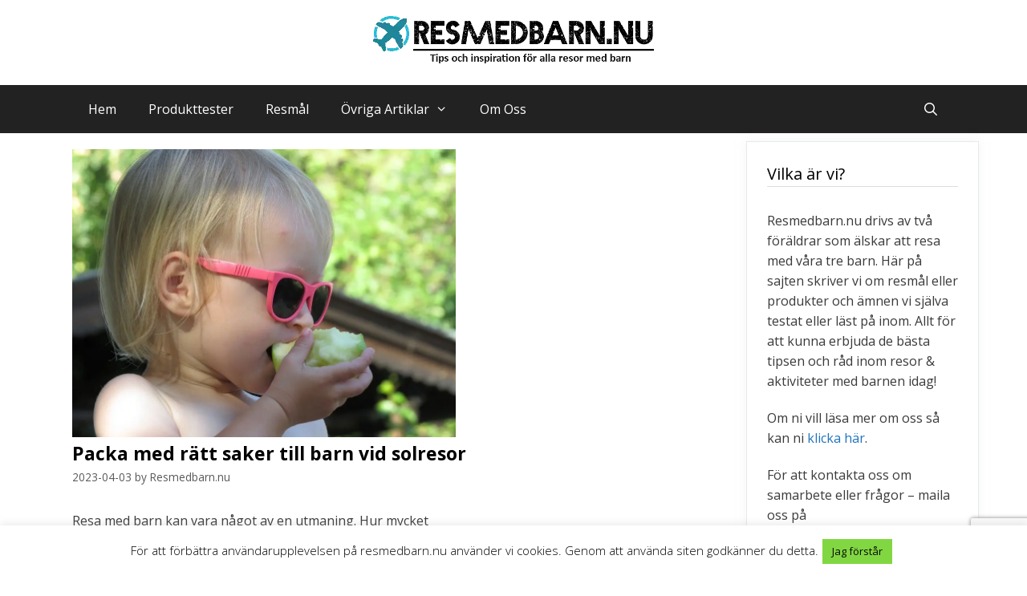

--- FILE ---
content_type: text/html; charset=UTF-8
request_url: https://resmedbarn.nu/tag/blojor/
body_size: 22235
content:
<!DOCTYPE html>
<html lang="en-US">
<head>
	<meta charset="UTF-8">
	<meta name='robots' content='noindex, follow' />
<meta name="viewport" content="width=device-width, initial-scale=1">
	<!-- This site is optimized with the Yoast SEO plugin v26.8 - https://yoast.com/product/yoast-seo-wordpress/ -->
	<title>Blöjor Archives - Resmedbarn.nu</title>
<link data-rocket-preload as="style" href="https://fonts.googleapis.com/css?family=Open%20Sans%3A300%2C300italic%2Cregular%2Citalic%2C600%2C600italic%2C700%2C700italic%2C800%2C800italic%7CRoboto%3A400%2C700&#038;display=swap" rel="preload">
<link href="https://fonts.googleapis.com/css?family=Open%20Sans%3A300%2C300italic%2Cregular%2Citalic%2C600%2C600italic%2C700%2C700italic%2C800%2C800italic%7CRoboto%3A400%2C700&#038;display=swap" media="print" onload="this.media=&#039;all&#039;" rel="stylesheet">
<noscript data-wpr-hosted-gf-parameters=""><link rel="stylesheet" href="https://fonts.googleapis.com/css?family=Open%20Sans%3A300%2C300italic%2Cregular%2Citalic%2C600%2C600italic%2C700%2C700italic%2C800%2C800italic%7CRoboto%3A400%2C700&#038;display=swap"></noscript>
	<meta property="og:locale" content="en_US" />
	<meta property="og:type" content="article" />
	<meta property="og:title" content="Blöjor Archives - Resmedbarn.nu" />
	<meta property="og:url" content="https://resmedbarn.nu/tag/blojor/" />
	<meta property="og:site_name" content="Resmedbarn.nu" />
	<meta name="twitter:card" content="summary_large_image" />
	<script type="application/ld+json" class="yoast-schema-graph">{"@context":"https://schema.org","@graph":[{"@type":"CollectionPage","@id":"https://resmedbarn.nu/tag/blojor/","url":"https://resmedbarn.nu/tag/blojor/","name":"Blöjor Archives - Resmedbarn.nu","isPartOf":{"@id":"https://resmedbarn.nu/#website"},"primaryImageOfPage":{"@id":"https://resmedbarn.nu/tag/blojor/#primaryimage"},"image":{"@id":"https://resmedbarn.nu/tag/blojor/#primaryimage"},"thumbnailUrl":"https://resmedbarn.nu/wp-content/uploads/2020/04/packlista-på-semestern-för-småbarnsfamiljen.jpg","breadcrumb":{"@id":"https://resmedbarn.nu/tag/blojor/#breadcrumb"},"inLanguage":"en-US"},{"@type":"ImageObject","inLanguage":"en-US","@id":"https://resmedbarn.nu/tag/blojor/#primaryimage","url":"https://resmedbarn.nu/wp-content/uploads/2020/04/packlista-på-semestern-för-småbarnsfamiljen.jpg","contentUrl":"https://resmedbarn.nu/wp-content/uploads/2020/04/packlista-på-semestern-för-småbarnsfamiljen.jpg","width":960,"height":720,"caption":"En packlista på semestern är inte dumt att ha med"},{"@type":"BreadcrumbList","@id":"https://resmedbarn.nu/tag/blojor/#breadcrumb","itemListElement":[{"@type":"ListItem","position":1,"name":"Home","item":"https://resmedbarn.nu/"},{"@type":"ListItem","position":2,"name":"Blöjor"}]},{"@type":"WebSite","@id":"https://resmedbarn.nu/#website","url":"https://resmedbarn.nu/","name":"Resmedbarn.nu","description":"Tips och inspiration för alla resor med barn","publisher":{"@id":"https://resmedbarn.nu/#/schema/person/29ef772488d7d96db8b21f8b35aedd14"},"potentialAction":[{"@type":"SearchAction","target":{"@type":"EntryPoint","urlTemplate":"https://resmedbarn.nu/?s={search_term_string}"},"query-input":{"@type":"PropertyValueSpecification","valueRequired":true,"valueName":"search_term_string"}}],"inLanguage":"en-US"},{"@type":["Person","Organization"],"@id":"https://resmedbarn.nu/#/schema/person/29ef772488d7d96db8b21f8b35aedd14","name":"Resmedbarn.nu","image":{"@type":"ImageObject","inLanguage":"en-US","@id":"https://resmedbarn.nu/#/schema/person/image/","url":"https://resmedbarn.nu/wp-content/uploads/2019/08/resmedbarn-logo-3.png","contentUrl":"https://resmedbarn.nu/wp-content/uploads/2019/08/resmedbarn-logo-3.png","width":350,"height":59,"caption":"Resmedbarn.nu"},"logo":{"@id":"https://resmedbarn.nu/#/schema/person/image/"}}]}</script>
	<!-- / Yoast SEO plugin. -->


<link href='https://fonts.gstatic.com' crossorigin rel='preconnect' />
<link href='https://fonts.googleapis.com' crossorigin rel='preconnect' />
<link rel="alternate" type="application/rss+xml" title="Resmedbarn.nu &raquo; Feed" href="https://resmedbarn.nu/feed/" />
<link rel="alternate" type="application/rss+xml" title="Resmedbarn.nu &raquo; Comments Feed" href="https://resmedbarn.nu/comments/feed/" />
<link rel="alternate" type="application/rss+xml" title="Resmedbarn.nu &raquo; Blöjor Tag Feed" href="https://resmedbarn.nu/tag/blojor/feed/" />
<style id='wp-img-auto-sizes-contain-inline-css'>
img:is([sizes=auto i],[sizes^="auto," i]){contain-intrinsic-size:3000px 1500px}
/*# sourceURL=wp-img-auto-sizes-contain-inline-css */
</style>

<style id='wp-emoji-styles-inline-css'>

	img.wp-smiley, img.emoji {
		display: inline !important;
		border: none !important;
		box-shadow: none !important;
		height: 1em !important;
		width: 1em !important;
		margin: 0 0.07em !important;
		vertical-align: -0.1em !important;
		background: none !important;
		padding: 0 !important;
	}
/*# sourceURL=wp-emoji-styles-inline-css */
</style>
<link rel='stylesheet' id='wp-block-library-css' href='https://resmedbarn.nu/wp-includes/css/dist/block-library/style.min.css?ver=6.9' media='all' />
<style id='classic-theme-styles-inline-css'>
/*! This file is auto-generated */
.wp-block-button__link{color:#fff;background-color:#32373c;border-radius:9999px;box-shadow:none;text-decoration:none;padding:calc(.667em + 2px) calc(1.333em + 2px);font-size:1.125em}.wp-block-file__button{background:#32373c;color:#fff;text-decoration:none}
/*# sourceURL=/wp-includes/css/classic-themes.min.css */
</style>
<style id='global-styles-inline-css'>
:root{--wp--preset--aspect-ratio--square: 1;--wp--preset--aspect-ratio--4-3: 4/3;--wp--preset--aspect-ratio--3-4: 3/4;--wp--preset--aspect-ratio--3-2: 3/2;--wp--preset--aspect-ratio--2-3: 2/3;--wp--preset--aspect-ratio--16-9: 16/9;--wp--preset--aspect-ratio--9-16: 9/16;--wp--preset--color--black: #000000;--wp--preset--color--cyan-bluish-gray: #abb8c3;--wp--preset--color--white: #ffffff;--wp--preset--color--pale-pink: #f78da7;--wp--preset--color--vivid-red: #cf2e2e;--wp--preset--color--luminous-vivid-orange: #ff6900;--wp--preset--color--luminous-vivid-amber: #fcb900;--wp--preset--color--light-green-cyan: #7bdcb5;--wp--preset--color--vivid-green-cyan: #00d084;--wp--preset--color--pale-cyan-blue: #8ed1fc;--wp--preset--color--vivid-cyan-blue: #0693e3;--wp--preset--color--vivid-purple: #9b51e0;--wp--preset--color--contrast: var(--contrast);--wp--preset--color--contrast-2: var(--contrast-2);--wp--preset--color--contrast-3: var(--contrast-3);--wp--preset--color--base: var(--base);--wp--preset--color--base-2: var(--base-2);--wp--preset--color--base-3: var(--base-3);--wp--preset--color--accent: var(--accent);--wp--preset--gradient--vivid-cyan-blue-to-vivid-purple: linear-gradient(135deg,rgb(6,147,227) 0%,rgb(155,81,224) 100%);--wp--preset--gradient--light-green-cyan-to-vivid-green-cyan: linear-gradient(135deg,rgb(122,220,180) 0%,rgb(0,208,130) 100%);--wp--preset--gradient--luminous-vivid-amber-to-luminous-vivid-orange: linear-gradient(135deg,rgb(252,185,0) 0%,rgb(255,105,0) 100%);--wp--preset--gradient--luminous-vivid-orange-to-vivid-red: linear-gradient(135deg,rgb(255,105,0) 0%,rgb(207,46,46) 100%);--wp--preset--gradient--very-light-gray-to-cyan-bluish-gray: linear-gradient(135deg,rgb(238,238,238) 0%,rgb(169,184,195) 100%);--wp--preset--gradient--cool-to-warm-spectrum: linear-gradient(135deg,rgb(74,234,220) 0%,rgb(151,120,209) 20%,rgb(207,42,186) 40%,rgb(238,44,130) 60%,rgb(251,105,98) 80%,rgb(254,248,76) 100%);--wp--preset--gradient--blush-light-purple: linear-gradient(135deg,rgb(255,206,236) 0%,rgb(152,150,240) 100%);--wp--preset--gradient--blush-bordeaux: linear-gradient(135deg,rgb(254,205,165) 0%,rgb(254,45,45) 50%,rgb(107,0,62) 100%);--wp--preset--gradient--luminous-dusk: linear-gradient(135deg,rgb(255,203,112) 0%,rgb(199,81,192) 50%,rgb(65,88,208) 100%);--wp--preset--gradient--pale-ocean: linear-gradient(135deg,rgb(255,245,203) 0%,rgb(182,227,212) 50%,rgb(51,167,181) 100%);--wp--preset--gradient--electric-grass: linear-gradient(135deg,rgb(202,248,128) 0%,rgb(113,206,126) 100%);--wp--preset--gradient--midnight: linear-gradient(135deg,rgb(2,3,129) 0%,rgb(40,116,252) 100%);--wp--preset--font-size--small: 13px;--wp--preset--font-size--medium: 20px;--wp--preset--font-size--large: 36px;--wp--preset--font-size--x-large: 42px;--wp--preset--spacing--20: 0.44rem;--wp--preset--spacing--30: 0.67rem;--wp--preset--spacing--40: 1rem;--wp--preset--spacing--50: 1.5rem;--wp--preset--spacing--60: 2.25rem;--wp--preset--spacing--70: 3.38rem;--wp--preset--spacing--80: 5.06rem;--wp--preset--shadow--natural: 6px 6px 9px rgba(0, 0, 0, 0.2);--wp--preset--shadow--deep: 12px 12px 50px rgba(0, 0, 0, 0.4);--wp--preset--shadow--sharp: 6px 6px 0px rgba(0, 0, 0, 0.2);--wp--preset--shadow--outlined: 6px 6px 0px -3px rgb(255, 255, 255), 6px 6px rgb(0, 0, 0);--wp--preset--shadow--crisp: 6px 6px 0px rgb(0, 0, 0);}:where(.is-layout-flex){gap: 0.5em;}:where(.is-layout-grid){gap: 0.5em;}body .is-layout-flex{display: flex;}.is-layout-flex{flex-wrap: wrap;align-items: center;}.is-layout-flex > :is(*, div){margin: 0;}body .is-layout-grid{display: grid;}.is-layout-grid > :is(*, div){margin: 0;}:where(.wp-block-columns.is-layout-flex){gap: 2em;}:where(.wp-block-columns.is-layout-grid){gap: 2em;}:where(.wp-block-post-template.is-layout-flex){gap: 1.25em;}:where(.wp-block-post-template.is-layout-grid){gap: 1.25em;}.has-black-color{color: var(--wp--preset--color--black) !important;}.has-cyan-bluish-gray-color{color: var(--wp--preset--color--cyan-bluish-gray) !important;}.has-white-color{color: var(--wp--preset--color--white) !important;}.has-pale-pink-color{color: var(--wp--preset--color--pale-pink) !important;}.has-vivid-red-color{color: var(--wp--preset--color--vivid-red) !important;}.has-luminous-vivid-orange-color{color: var(--wp--preset--color--luminous-vivid-orange) !important;}.has-luminous-vivid-amber-color{color: var(--wp--preset--color--luminous-vivid-amber) !important;}.has-light-green-cyan-color{color: var(--wp--preset--color--light-green-cyan) !important;}.has-vivid-green-cyan-color{color: var(--wp--preset--color--vivid-green-cyan) !important;}.has-pale-cyan-blue-color{color: var(--wp--preset--color--pale-cyan-blue) !important;}.has-vivid-cyan-blue-color{color: var(--wp--preset--color--vivid-cyan-blue) !important;}.has-vivid-purple-color{color: var(--wp--preset--color--vivid-purple) !important;}.has-black-background-color{background-color: var(--wp--preset--color--black) !important;}.has-cyan-bluish-gray-background-color{background-color: var(--wp--preset--color--cyan-bluish-gray) !important;}.has-white-background-color{background-color: var(--wp--preset--color--white) !important;}.has-pale-pink-background-color{background-color: var(--wp--preset--color--pale-pink) !important;}.has-vivid-red-background-color{background-color: var(--wp--preset--color--vivid-red) !important;}.has-luminous-vivid-orange-background-color{background-color: var(--wp--preset--color--luminous-vivid-orange) !important;}.has-luminous-vivid-amber-background-color{background-color: var(--wp--preset--color--luminous-vivid-amber) !important;}.has-light-green-cyan-background-color{background-color: var(--wp--preset--color--light-green-cyan) !important;}.has-vivid-green-cyan-background-color{background-color: var(--wp--preset--color--vivid-green-cyan) !important;}.has-pale-cyan-blue-background-color{background-color: var(--wp--preset--color--pale-cyan-blue) !important;}.has-vivid-cyan-blue-background-color{background-color: var(--wp--preset--color--vivid-cyan-blue) !important;}.has-vivid-purple-background-color{background-color: var(--wp--preset--color--vivid-purple) !important;}.has-black-border-color{border-color: var(--wp--preset--color--black) !important;}.has-cyan-bluish-gray-border-color{border-color: var(--wp--preset--color--cyan-bluish-gray) !important;}.has-white-border-color{border-color: var(--wp--preset--color--white) !important;}.has-pale-pink-border-color{border-color: var(--wp--preset--color--pale-pink) !important;}.has-vivid-red-border-color{border-color: var(--wp--preset--color--vivid-red) !important;}.has-luminous-vivid-orange-border-color{border-color: var(--wp--preset--color--luminous-vivid-orange) !important;}.has-luminous-vivid-amber-border-color{border-color: var(--wp--preset--color--luminous-vivid-amber) !important;}.has-light-green-cyan-border-color{border-color: var(--wp--preset--color--light-green-cyan) !important;}.has-vivid-green-cyan-border-color{border-color: var(--wp--preset--color--vivid-green-cyan) !important;}.has-pale-cyan-blue-border-color{border-color: var(--wp--preset--color--pale-cyan-blue) !important;}.has-vivid-cyan-blue-border-color{border-color: var(--wp--preset--color--vivid-cyan-blue) !important;}.has-vivid-purple-border-color{border-color: var(--wp--preset--color--vivid-purple) !important;}.has-vivid-cyan-blue-to-vivid-purple-gradient-background{background: var(--wp--preset--gradient--vivid-cyan-blue-to-vivid-purple) !important;}.has-light-green-cyan-to-vivid-green-cyan-gradient-background{background: var(--wp--preset--gradient--light-green-cyan-to-vivid-green-cyan) !important;}.has-luminous-vivid-amber-to-luminous-vivid-orange-gradient-background{background: var(--wp--preset--gradient--luminous-vivid-amber-to-luminous-vivid-orange) !important;}.has-luminous-vivid-orange-to-vivid-red-gradient-background{background: var(--wp--preset--gradient--luminous-vivid-orange-to-vivid-red) !important;}.has-very-light-gray-to-cyan-bluish-gray-gradient-background{background: var(--wp--preset--gradient--very-light-gray-to-cyan-bluish-gray) !important;}.has-cool-to-warm-spectrum-gradient-background{background: var(--wp--preset--gradient--cool-to-warm-spectrum) !important;}.has-blush-light-purple-gradient-background{background: var(--wp--preset--gradient--blush-light-purple) !important;}.has-blush-bordeaux-gradient-background{background: var(--wp--preset--gradient--blush-bordeaux) !important;}.has-luminous-dusk-gradient-background{background: var(--wp--preset--gradient--luminous-dusk) !important;}.has-pale-ocean-gradient-background{background: var(--wp--preset--gradient--pale-ocean) !important;}.has-electric-grass-gradient-background{background: var(--wp--preset--gradient--electric-grass) !important;}.has-midnight-gradient-background{background: var(--wp--preset--gradient--midnight) !important;}.has-small-font-size{font-size: var(--wp--preset--font-size--small) !important;}.has-medium-font-size{font-size: var(--wp--preset--font-size--medium) !important;}.has-large-font-size{font-size: var(--wp--preset--font-size--large) !important;}.has-x-large-font-size{font-size: var(--wp--preset--font-size--x-large) !important;}
:where(.wp-block-post-template.is-layout-flex){gap: 1.25em;}:where(.wp-block-post-template.is-layout-grid){gap: 1.25em;}
:where(.wp-block-term-template.is-layout-flex){gap: 1.25em;}:where(.wp-block-term-template.is-layout-grid){gap: 1.25em;}
:where(.wp-block-columns.is-layout-flex){gap: 2em;}:where(.wp-block-columns.is-layout-grid){gap: 2em;}
:root :where(.wp-block-pullquote){font-size: 1.5em;line-height: 1.6;}
/*# sourceURL=global-styles-inline-css */
</style>
<link data-minify="1" rel='stylesheet' id='cookie-law-info-css' href='https://resmedbarn.nu/wp-content/cache/min/1/wp-content/plugins/cookie-law-info/legacy/public/css/cookie-law-info-public.css?ver=1769565811' media='all' />
<link data-minify="1" rel='stylesheet' id='cookie-law-info-gdpr-css' href='https://resmedbarn.nu/wp-content/cache/min/1/wp-content/plugins/cookie-law-info/legacy/public/css/cookie-law-info-gdpr.css?ver=1769565811' media='all' />
<link data-minify="1" rel='stylesheet' id='gpur-css' href='https://resmedbarn.nu/wp-content/cache/min/1/wp-content/plugins/ultimate-reviewer/public/css/public.css?ver=1769565811' media='all' />
<link data-minify="1" rel='stylesheet' id='fontawesome5-css' href='https://resmedbarn.nu/wp-content/cache/min/1/wp-content/plugins/ultimate-reviewer/public/fonts/fontawesome5/css/all.min.css?ver=1769565811' media='all' />
<link rel='stylesheet' id='wp-show-posts-css' href='https://resmedbarn.nu/wp-content/plugins/wp-show-posts/css/wp-show-posts-min.css?ver=1.1.6' media='all' />
<link rel='stylesheet' id='generate-style-css' href='https://resmedbarn.nu/wp-content/themes/generatepress/assets/css/all.min.css?ver=3.6.1' media='all' />
<style id='generate-style-inline-css'>
.generate-columns {margin-bottom: 10px;padding-left: 10px;}.generate-columns-container {margin-left: -10px;}.page-header {margin-bottom: 10px;margin-left: 10px}.generate-columns-container > .paging-navigation {margin-left: 10px;}
body{background-color:#ffffff;color:#3a3a3a;}a{color:#1e73be;}a:hover, a:focus, a:active{color:#000000;}body .grid-container{max-width:1100px;}.wp-block-group__inner-container{max-width:1100px;margin-left:auto;margin-right:auto;}.navigation-search{position:absolute;left:-99999px;pointer-events:none;visibility:hidden;z-index:20;width:100%;top:0;transition:opacity 100ms ease-in-out;opacity:0;}.navigation-search.nav-search-active{left:0;right:0;pointer-events:auto;visibility:visible;opacity:1;}.navigation-search input[type="search"]{outline:0;border:0;vertical-align:bottom;line-height:1;opacity:0.9;width:100%;z-index:20;border-radius:0;-webkit-appearance:none;height:60px;}.navigation-search input::-ms-clear{display:none;width:0;height:0;}.navigation-search input::-ms-reveal{display:none;width:0;height:0;}.navigation-search input::-webkit-search-decoration, .navigation-search input::-webkit-search-cancel-button, .navigation-search input::-webkit-search-results-button, .navigation-search input::-webkit-search-results-decoration{display:none;}.main-navigation li.search-item{z-index:21;}li.search-item.active{transition:opacity 100ms ease-in-out;}.nav-left-sidebar .main-navigation li.search-item.active,.nav-right-sidebar .main-navigation li.search-item.active{width:auto;display:inline-block;float:right;}.gen-sidebar-nav .navigation-search{top:auto;bottom:0;}:root{--contrast:#222222;--contrast-2:#575760;--contrast-3:#b2b2be;--base:#f0f0f0;--base-2:#f7f8f9;--base-3:#ffffff;--accent:#1e73be;}:root .has-contrast-color{color:var(--contrast);}:root .has-contrast-background-color{background-color:var(--contrast);}:root .has-contrast-2-color{color:var(--contrast-2);}:root .has-contrast-2-background-color{background-color:var(--contrast-2);}:root .has-contrast-3-color{color:var(--contrast-3);}:root .has-contrast-3-background-color{background-color:var(--contrast-3);}:root .has-base-color{color:var(--base);}:root .has-base-background-color{background-color:var(--base);}:root .has-base-2-color{color:var(--base-2);}:root .has-base-2-background-color{background-color:var(--base-2);}:root .has-base-3-color{color:var(--base-3);}:root .has-base-3-background-color{background-color:var(--base-3);}:root .has-accent-color{color:var(--accent);}:root .has-accent-background-color{background-color:var(--accent);}body, button, input, select, textarea{font-family:"Open Sans", sans-serif;font-size:16px;}body{line-height:1.6;}p{margin-bottom:1.3em;}.entry-content > [class*="wp-block-"]:not(:last-child):not(.wp-block-heading){margin-bottom:1.3em;}.main-navigation a, .menu-toggle{text-transform:capitalize;font-size:16px;}.main-navigation .main-nav ul ul li a{font-size:15px;}.sidebar .widget, .footer-widgets .widget{font-size:16px;}h1{font-weight:bold;font-size:40px;}h2{font-weight:300;font-size:30px;}h3{font-size:20px;}h4{font-size:inherit;}h5{font-size:inherit;}@media (max-width:768px){.main-title{font-size:20px;}h1{font-size:30px;}h2{font-size:25px;}}.top-bar{background-color:#636363;color:#ffffff;}.top-bar a{color:#ffffff;}.top-bar a:hover{color:#303030;}.site-header{background-color:#ffffff;color:#3a3a3a;}.site-header a{color:#3a3a3a;}.main-title a,.main-title a:hover{color:#222222;}.site-description{color:#757575;}.main-navigation,.main-navigation ul ul{background-color:#222222;}.main-navigation .main-nav ul li a, .main-navigation .menu-toggle, .main-navigation .menu-bar-items{color:#ffffff;}.main-navigation .main-nav ul li:not([class*="current-menu-"]):hover > a, .main-navigation .main-nav ul li:not([class*="current-menu-"]):focus > a, .main-navigation .main-nav ul li.sfHover:not([class*="current-menu-"]) > a, .main-navigation .menu-bar-item:hover > a, .main-navigation .menu-bar-item.sfHover > a{color:#ffffff;background-color:#3f3f3f;}button.menu-toggle:hover,button.menu-toggle:focus,.main-navigation .mobile-bar-items a,.main-navigation .mobile-bar-items a:hover,.main-navigation .mobile-bar-items a:focus{color:#ffffff;}.main-navigation .main-nav ul li[class*="current-menu-"] > a{color:#ffffff;background-color:#3f3f3f;}.navigation-search input[type="search"],.navigation-search input[type="search"]:active, .navigation-search input[type="search"]:focus, .main-navigation .main-nav ul li.search-item.active > a, .main-navigation .menu-bar-items .search-item.active > a{color:#ffffff;background-color:#3f3f3f;}.main-navigation ul ul{background-color:#3f3f3f;}.main-navigation .main-nav ul ul li a{color:#ffffff;}.main-navigation .main-nav ul ul li:not([class*="current-menu-"]):hover > a,.main-navigation .main-nav ul ul li:not([class*="current-menu-"]):focus > a, .main-navigation .main-nav ul ul li.sfHover:not([class*="current-menu-"]) > a{color:#ffffff;background-color:#4f4f4f;}.main-navigation .main-nav ul ul li[class*="current-menu-"] > a{color:#ffffff;background-color:#4f4f4f;}.separate-containers .inside-article, .separate-containers .comments-area, .separate-containers .page-header, .one-container .container, .separate-containers .paging-navigation, .inside-page-header{background-color:#ffffff;}.entry-title a{color:#000000;}.entry-title a:hover{color:#e74c3c;}.entry-meta{color:#595959;}.entry-meta a{color:#595959;}.entry-meta a:hover{color:#1e73be;}.sidebar .widget{background-color:#ffffff;}.sidebar .widget a:hover{color:#e74c3c;}.sidebar .widget .widget-title{color:#000000;}.footer-widgets{background-color:#ffffff;}.footer-widgets .widget-title{color:#000000;}.site-info{color:#ffffff;background-color:#222222;}.site-info a{color:#ffffff;}.site-info a:hover{color:#606060;}.footer-bar .widget_nav_menu .current-menu-item a{color:#606060;}input[type="text"],input[type="email"],input[type="url"],input[type="password"],input[type="search"],input[type="tel"],input[type="number"],textarea,select{color:#666666;background-color:#fafafa;border-color:#cccccc;}input[type="text"]:focus,input[type="email"]:focus,input[type="url"]:focus,input[type="password"]:focus,input[type="search"]:focus,input[type="tel"]:focus,input[type="number"]:focus,textarea:focus,select:focus{color:#666666;background-color:#ffffff;border-color:#bfbfbf;}button,html input[type="button"],input[type="reset"],input[type="submit"],a.button,a.wp-block-button__link:not(.has-background){color:#0a0a0a;background-color:#dbdbdb;}button:hover,html input[type="button"]:hover,input[type="reset"]:hover,input[type="submit"]:hover,a.button:hover,button:focus,html input[type="button"]:focus,input[type="reset"]:focus,input[type="submit"]:focus,a.button:focus,a.wp-block-button__link:not(.has-background):active,a.wp-block-button__link:not(.has-background):focus,a.wp-block-button__link:not(.has-background):hover{color:#ffffff;background-color:#3f3f3f;}a.generate-back-to-top{background-color:rgba( 0,0,0,0.4 );color:#ffffff;}a.generate-back-to-top:hover,a.generate-back-to-top:focus{background-color:rgba( 0,0,0,0.6 );color:#ffffff;}:root{--gp-search-modal-bg-color:var(--base-3);--gp-search-modal-text-color:var(--contrast);--gp-search-modal-overlay-bg-color:rgba(0,0,0,0.2);}@media (max-width: 768px){.main-navigation .menu-bar-item:hover > a, .main-navigation .menu-bar-item.sfHover > a{background:none;color:#ffffff;}}.inside-top-bar{padding:10px;}.inside-header{padding:20px;}.separate-containers .inside-article, .separate-containers .comments-area, .separate-containers .page-header, .separate-containers .paging-navigation, .one-container .site-content, .inside-page-header{padding:10px 30px 10px 30px;}.site-main .wp-block-group__inner-container{padding:10px 30px 10px 30px;}.entry-content .alignwide, body:not(.no-sidebar) .entry-content .alignfull{margin-left:-30px;width:calc(100% + 60px);max-width:calc(100% + 60px);}.container.grid-container{max-width:1160px;}.one-container.right-sidebar .site-main,.one-container.both-right .site-main{margin-right:30px;}.one-container.left-sidebar .site-main,.one-container.both-left .site-main{margin-left:30px;}.one-container.both-sidebars .site-main{margin:0px 30px 0px 30px;}.separate-containers .widget, .separate-containers .site-main > *, .separate-containers .page-header, .widget-area .main-navigation{margin-bottom:10px;}.separate-containers .site-main{margin:10px;}.both-right.separate-containers .inside-left-sidebar{margin-right:5px;}.both-right.separate-containers .inside-right-sidebar{margin-left:5px;}.both-left.separate-containers .inside-left-sidebar{margin-right:5px;}.both-left.separate-containers .inside-right-sidebar{margin-left:5px;}.separate-containers .page-header-image, .separate-containers .page-header-contained, .separate-containers .page-header-image-single, .separate-containers .page-header-content-single{margin-top:10px;}.separate-containers .inside-right-sidebar, .separate-containers .inside-left-sidebar{margin-top:10px;margin-bottom:10px;}.rtl .menu-item-has-children .dropdown-menu-toggle{padding-left:20px;}.rtl .main-navigation .main-nav ul li.menu-item-has-children > a{padding-right:20px;}.widget-area .widget{padding:25px;}.site-info{padding:20px;}@media (max-width:768px){.separate-containers .inside-article, .separate-containers .comments-area, .separate-containers .page-header, .separate-containers .paging-navigation, .one-container .site-content, .inside-page-header{padding:30px 20px 30px 20px;}.site-main .wp-block-group__inner-container{padding:30px 20px 30px 20px;}.site-info{padding-right:10px;padding-left:10px;}.entry-content .alignwide, body:not(.no-sidebar) .entry-content .alignfull{margin-left:-20px;width:calc(100% + 40px);max-width:calc(100% + 40px);}}/* End cached CSS */@media (max-width: 768px){.main-navigation .menu-toggle,.main-navigation .mobile-bar-items,.sidebar-nav-mobile:not(#sticky-placeholder){display:block;}.main-navigation ul,.gen-sidebar-nav{display:none;}[class*="nav-float-"] .site-header .inside-header > *{float:none;clear:both;}}
.dynamic-author-image-rounded{border-radius:100%;}.dynamic-featured-image, .dynamic-author-image{vertical-align:middle;}.one-container.blog .dynamic-content-template:not(:last-child), .one-container.archive .dynamic-content-template:not(:last-child){padding-bottom:0px;}.dynamic-entry-excerpt > p:last-child{margin-bottom:0px;}
h1.entry-title{font-weight:normal;}h2.entry-title{font-weight:bold;font-size:23px;}.navigation-branding .main-title{font-weight:bold;text-transform:none;font-size:25px;}@media (max-width: 768px){.navigation-branding .main-title{font-size:20px;}}
/*# sourceURL=generate-style-inline-css */
</style>
<link data-minify="1" rel='stylesheet' id='generate-font-icons-css' href='https://resmedbarn.nu/wp-content/cache/min/1/wp-content/themes/generatepress/assets/css/components/font-icons.min.css?ver=1769565811' media='all' />
<link data-minify="1" rel='stylesheet' id='font-awesome-css' href='https://resmedbarn.nu/wp-content/cache/min/1/wp-content/themes/generatepress/assets/css/components/font-awesome.min.css?ver=1769565811' media='all' />
<link rel='stylesheet' id='generate-blog-css' href='https://resmedbarn.nu/wp-content/plugins/gp-premium/blog/functions/css/style.min.css?ver=2.5.5' media='all' />
<link rel='stylesheet' id='generate-navigation-branding-css' href='https://resmedbarn.nu/wp-content/plugins/gp-premium/menu-plus/functions/css/navigation-branding.min.css?ver=2.5.5' media='all' />
<style id='generate-navigation-branding-inline-css'>
@media (max-width: 768px){.site-header, #site-navigation, #sticky-navigation{display:none !important;opacity:0.0;}#mobile-header{display:block !important;width:100% !important;}#mobile-header .main-nav > ul{display:none;}#mobile-header.toggled .main-nav > ul, #mobile-header .menu-toggle, #mobile-header .mobile-bar-items{display:block;}#mobile-header .main-nav{-ms-flex:0 0 100%;flex:0 0 100%;-webkit-box-ordinal-group:5;-ms-flex-order:4;order:4;}}.navigation-branding img, .site-logo.mobile-header-logo img{height:60px;width:auto;}.navigation-branding .main-title{line-height:60px;}@media (max-width: 1110px){#site-navigation .navigation-branding, #sticky-navigation .navigation-branding{margin-left:10px;}}@media (max-width: 768px){.main-navigation:not(.slideout-navigation) .main-nav{-ms-flex:0 0 100%;flex:0 0 100%;}.main-navigation:not(.slideout-navigation) .inside-navigation{-ms-flex-wrap:wrap;flex-wrap:wrap;display:-webkit-box;display:-ms-flexbox;display:flex;}.nav-aligned-center .navigation-branding, .nav-aligned-left .navigation-branding{margin-right:auto;}.nav-aligned-center  .main-navigation.has-branding:not(.slideout-navigation) .inside-navigation .main-nav,.nav-aligned-center  .main-navigation.has-sticky-branding.navigation-stick .inside-navigation .main-nav,.nav-aligned-left  .main-navigation.has-branding:not(.slideout-navigation) .inside-navigation .main-nav,.nav-aligned-left  .main-navigation.has-sticky-branding.navigation-stick .inside-navigation .main-nav{margin-right:0px;}}
/*# sourceURL=generate-navigation-branding-inline-css */
</style>
<link data-minify="1" rel='stylesheet' id='site-reviews-css' href='https://resmedbarn.nu/wp-content/cache/min/1/wp-content/plugins/site-reviews/assets/styles/default.css?ver=1769565811' media='all' />
<style id='site-reviews-inline-css'>
:root{--glsr-star-empty:url(https://resmedbarn.nu/wp-content/plugins/site-reviews/assets/images/stars/default/star-empty.svg);--glsr-star-error:url(https://resmedbarn.nu/wp-content/plugins/site-reviews/assets/images/stars/default/star-error.svg);--glsr-star-full:url(https://resmedbarn.nu/wp-content/plugins/site-reviews/assets/images/stars/default/star-full.svg);--glsr-star-half:url(https://resmedbarn.nu/wp-content/plugins/site-reviews/assets/images/stars/default/star-half.svg)}

/*# sourceURL=site-reviews-inline-css */
</style>
<link data-minify="1" rel='stylesheet' id='dfrcs_compsets_style-css' href='https://resmedbarn.nu/wp-content/cache/min/1/wp-content/plugins/datafeedr-comparison-sets/css/style.css?ver=1769565811' media='all' />
<style id='dfrcs_compsets_style-inline-css'>
.dfrcs_loading:after { content: "Laddar de bästa priserna"; }
/*# sourceURL=dfrcs_compsets_style-inline-css */
</style>

<script src="https://resmedbarn.nu/wp-includes/js/jquery/jquery.min.js?ver=3.7.1" id="jquery-core-js"></script>
<script src="https://resmedbarn.nu/wp-includes/js/jquery/jquery-migrate.min.js?ver=3.4.1" id="jquery-migrate-js"></script>
<script id="cookie-law-info-js-extra">
var Cli_Data = {"nn_cookie_ids":[],"cookielist":[],"non_necessary_cookies":[],"ccpaEnabled":"","ccpaRegionBased":"","ccpaBarEnabled":"","strictlyEnabled":["necessary","obligatoire"],"ccpaType":"gdpr","js_blocking":"","custom_integration":"","triggerDomRefresh":"","secure_cookies":""};
var cli_cookiebar_settings = {"animate_speed_hide":"500","animate_speed_show":"500","background":"#FFF","border":"#b1a6a6c2","border_on":"","button_1_button_colour":"#81d742","button_1_button_hover":"#67ac35","button_1_link_colour":"#0a0a0a","button_1_as_button":"1","button_1_new_win":"","button_2_button_colour":"#333","button_2_button_hover":"#292929","button_2_link_colour":"#444","button_2_as_button":"","button_2_hidebar":"","button_3_button_colour":"#000","button_3_button_hover":"#000000","button_3_link_colour":"#fff","button_3_as_button":"1","button_3_new_win":"","button_4_button_colour":"#000","button_4_button_hover":"#000000","button_4_link_colour":"#62a329","button_4_as_button":"","button_7_button_colour":"#61a229","button_7_button_hover":"#4e8221","button_7_link_colour":"#fff","button_7_as_button":"1","button_7_new_win":"","font_family":"inherit","header_fix":"","notify_animate_hide":"1","notify_animate_show":"","notify_div_id":"#cookie-law-info-bar","notify_position_horizontal":"right","notify_position_vertical":"bottom","scroll_close":"","scroll_close_reload":"","accept_close_reload":"","reject_close_reload":"","showagain_tab":"","showagain_background":"#fff","showagain_border":"#000","showagain_div_id":"#cookie-law-info-again","showagain_x_position":"100px","text":"#000","show_once_yn":"1","show_once":"10000","logging_on":"","as_popup":"","popup_overlay":"1","bar_heading_text":"","cookie_bar_as":"banner","popup_showagain_position":"bottom-right","widget_position":"left"};
var log_object = {"ajax_url":"https://resmedbarn.nu/wp-admin/admin-ajax.php"};
//# sourceURL=cookie-law-info-js-extra
</script>
<script data-minify="1" src="https://resmedbarn.nu/wp-content/cache/min/1/wp-content/plugins/cookie-law-info/legacy/public/js/cookie-law-info-public.js?ver=1764548332" id="cookie-law-info-js"></script>
<script id="gpur-comment-filtering-js-extra">
var gpur_comment_filtering = {"ajax_url":"https://resmedbarn.nu/wp-admin/admin-ajax.php","post_id":"2418","comment_count":"0","nonce":"c07f28be92"};
//# sourceURL=gpur-comment-filtering-js-extra
</script>
<script data-minify="1" src="https://resmedbarn.nu/wp-content/cache/min/1/wp-content/plugins/ultimate-reviewer/public/scripts/comment-filtering.js?ver=1764548332" id="gpur-comment-filtering-js"></script>
<script id="dfrcs_compsets-js-extra">
var dfrcs = {"ajax_url":"https://resmedbarn.nu/wp-admin/admin-ajax.php","nonce":"6779ca60a0","post_id":"2418","remove_product":"Remove Product","unremove_product":"Restore Product"};
//# sourceURL=dfrcs_compsets-js-extra
</script>
<script data-minify="1" src="https://resmedbarn.nu/wp-content/cache/min/1/wp-content/plugins/datafeedr-comparison-sets/js/compsets.js?ver=1764548332" id="dfrcs_compsets-js"></script>
<link rel="https://api.w.org/" href="https://resmedbarn.nu/wp-json/" /><link rel="alternate" title="JSON" type="application/json" href="https://resmedbarn.nu/wp-json/wp/v2/tags/52" /><link rel="EditURI" type="application/rsd+xml" title="RSD" href="https://resmedbarn.nu/xmlrpc.php?rsd" />
<meta name="generator" content="WordPress 6.9" />
<meta name="generator" content="Elementor 3.34.2; features: additional_custom_breakpoints; settings: css_print_method-external, google_font-enabled, font_display-auto">
			<style>
				.e-con.e-parent:nth-of-type(n+4):not(.e-lazyloaded):not(.e-no-lazyload),
				.e-con.e-parent:nth-of-type(n+4):not(.e-lazyloaded):not(.e-no-lazyload) * {
					background-image: none !important;
				}
				@media screen and (max-height: 1024px) {
					.e-con.e-parent:nth-of-type(n+3):not(.e-lazyloaded):not(.e-no-lazyload),
					.e-con.e-parent:nth-of-type(n+3):not(.e-lazyloaded):not(.e-no-lazyload) * {
						background-image: none !important;
					}
				}
				@media screen and (max-height: 640px) {
					.e-con.e-parent:nth-of-type(n+2):not(.e-lazyloaded):not(.e-no-lazyload),
					.e-con.e-parent:nth-of-type(n+2):not(.e-lazyloaded):not(.e-no-lazyload) * {
						background-image: none !important;
					}
				}
			</style>
			<link rel="icon" href="https://resmedbarn.nu/wp-content/uploads/2019/08/resmedbarn-logo-1.ico" sizes="32x32" />
<link rel="icon" href="https://resmedbarn.nu/wp-content/uploads/2019/08/resmedbarn-logo-1.ico" sizes="192x192" />
<link rel="apple-touch-icon" href="https://resmedbarn.nu/wp-content/uploads/2019/08/resmedbarn-logo-1.ico" />
<meta name="msapplication-TileImage" content="https://resmedbarn.nu/wp-content/uploads/2019/08/resmedbarn-logo-1.ico" />
		<style id="wp-custom-css">
			.post-image {
	margin-bottom: 0
		!important;
}

.archive .page-header {
    display: none;
}
.widget-title {
      border-bottom: 1px solid #DDD;
}
/* GeneratePress Site CSS */ 
.sidebar .widget,
.comments-area {
		border: 1px solid rgba(232, 234, 237, 1);
	box-shadow: 0 0 10px rgba(232, 234, 237, 0.5);
}
/* Navigation logo */
.main-navigation .sticky-logo, 
.main-navigation .sticky-logo img {
    height: 40px;
}

/* Mobile header */
.mobile-header-navigation .mobile-header-logo, 
.mobile-header-navigation .mobile-header-logo img {
    height: 40px;
}		</style>
						<style type="text/css" id="c4wp-checkout-css">
					.woocommerce-checkout .c4wp_captcha_field {
						margin-bottom: 10px;
						margin-top: 15px;
						position: relative;
						display: inline-block;
					}
				</style>
								<style type="text/css" id="c4wp-v3-lp-form-css">
					.login #login, .login #lostpasswordform {
						min-width: 350px !important;
					}
					.wpforms-field-c4wp iframe {
						width: 100% !important;
					}
				</style>
							<style type="text/css" id="c4wp-v3-lp-form-css">
				.login #login, .login #lostpasswordform {
					min-width: 350px !important;
				}
				.wpforms-field-c4wp iframe {
					width: 100% !important;
				}
			</style>
			<meta name="generator" content="WP Rocket 3.20.3" data-wpr-features="wpr_minify_js wpr_minify_css wpr_preload_links wpr_desktop" /></head>

<body data-rsssl=1 class="archive tag tag-blojor tag-52 wp-custom-logo wp-embed-responsive wp-theme-generatepress post-image-above-header post-image-aligned-left generate-columns-activated sticky-menu-fade mobile-header mobile-header-logo gpur-other-theme right-sidebar nav-below-header separate-containers fluid-header active-footer-widgets-0 nav-search-enabled nav-aligned-left header-aligned-center dropdown-hover elementor-default elementor-kit-2472" itemtype="https://schema.org/Blog" itemscope>
	<a class="screen-reader-text skip-link" href="#content" title="Skip to content">Skip to content</a>		<header class="site-header" id="masthead" aria-label="Site"  itemtype="https://schema.org/WPHeader" itemscope>
			<div data-rocket-location-hash="80daf0585775810d67011ef7beef26e4" class="inside-header grid-container grid-parent">
				<div data-rocket-location-hash="7fc2137eb3c5f5924a68bbb540616a2a" class="site-logo">
					<a href="https://resmedbarn.nu/" rel="home">
						<picture class="header-image is-logo-image">
<source type="image/webp" srcset="https://resmedbarn.nu/wp-content/uploads/2019/08/resmedbarn-logo-3.png.webp"/>
<img alt="Resmedbarn.nu" src="https://resmedbarn.nu/wp-content/uploads/2019/08/resmedbarn-logo-3.png"/>
</picture>

					</a>
				</div>			</div>
		</header>
				<nav id="mobile-header" data-auto-hide-sticky itemtype="https://schema.org/SiteNavigationElement" itemscope class="main-navigation mobile-header-navigation has-branding">
			<div class="inside-navigation grid-container grid-parent">
				<form method="get" class="search-form navigation-search" action="https://resmedbarn.nu/">
					<input type="search" class="search-field" value="" name="s" title="Search" />
				</form><div class="site-logo mobile-header-logo">
						<a href="https://resmedbarn.nu/" title="Resmedbarn.nu" rel="home">
							<picture class="is-logo-image">
<source type="image/webp" srcset="https://resmedbarn.nu/wp-content/uploads/2020/10/resmedbarn-logo-3-white.png.webp"/>
<img src="https://resmedbarn.nu/wp-content/uploads/2020/10/resmedbarn-logo-3-white.png" alt="Resmedbarn.nu" width="350" height="59"/>
</picture>

						</a>
					</div>		<div class="mobile-bar-items">
						<span class="search-item">
				<a aria-label="Open Search Bar" href="#">
									</a>
			</span>
		</div>
							<button class="menu-toggle" aria-controls="mobile-menu" aria-expanded="false">
						<span class="mobile-menu">Meny</span>					</button>
					<div id="mobile-menu" class="main-nav"><ul id="menu-meny" class=" menu sf-menu"><li id="menu-item-2102" class="menu-item menu-item-type-custom menu-item-object-custom menu-item-home menu-item-2102"><a href="https://resmedbarn.nu">Hem</a></li>
<li id="menu-item-4429" class="menu-item menu-item-type-taxonomy menu-item-object-category menu-item-4429"><a href="https://resmedbarn.nu/produkttester/">Produkttester</a></li>
<li id="menu-item-2265" class="menu-item menu-item-type-taxonomy menu-item-object-category menu-item-2265"><a href="https://resmedbarn.nu/kategorier/resmal-kategorier/">Resmål</a></li>
<li id="menu-item-2175" class="menu-item menu-item-type-taxonomy menu-item-object-category menu-item-has-children menu-item-2175"><a href="https://resmedbarn.nu/kategorier/">Övriga Artiklar<span role="presentation" class="dropdown-menu-toggle"></span></a>
<ul class="sub-menu">
	<li id="menu-item-2176" class="menu-item menu-item-type-taxonomy menu-item-object-category menu-item-2176"><a href="https://resmedbarn.nu/kategorier/fragor-och-svar/">Frågor och svar</a></li>
	<li id="menu-item-2177" class="menu-item menu-item-type-taxonomy menu-item-object-category menu-item-2177"><a href="https://resmedbarn.nu/kategorier/guider/">Guider</a></li>
	<li id="menu-item-2178" class="menu-item menu-item-type-taxonomy menu-item-object-category menu-item-2178"><a href="https://resmedbarn.nu/kategorier/husvagn/">Husvagn</a></li>
	<li id="menu-item-4728" class="menu-item menu-item-type-taxonomy menu-item-object-category menu-item-4728"><a href="https://resmedbarn.nu/kategorier/aktiviteter/">Aktiviteter</a></li>
	<li id="menu-item-4772" class="menu-item menu-item-type-custom menu-item-object-custom menu-item-4772"><a href="https://resmedbarn.nu/recensioner/">Tester</a></li>
	<li id="menu-item-5321" class="menu-item menu-item-type-post_type menu-item-object-post menu-item-5321"><a href="https://resmedbarn.nu/husbilssemester-i-sverige/">Husbilssemester</a></li>
	<li id="menu-item-5365" class="menu-item menu-item-type-post_type menu-item-object-post menu-item-5365"><a href="https://resmedbarn.nu/kopa-husbil/">Ny husbil</a></li>
	<li id="menu-item-5428" class="menu-item menu-item-type-post_type menu-item-object-post menu-item-5428"><a href="https://resmedbarn.nu/tagresa-med-barn/">Åka tåg med barn</a></li>
	<li id="menu-item-5449" class="menu-item menu-item-type-post_type menu-item-object-post menu-item-5449"><a href="https://resmedbarn.nu/kikare-till-barn/">Barnkikare</a></li>
</ul>
</li>
<li id="menu-item-2891" class="menu-item menu-item-type-post_type menu-item-object-page menu-item-2891"><a href="https://resmedbarn.nu/om-oss/">Om oss</a></li>
<li class="search-item menu-item-align-right"><a aria-label="Open Search Bar" href="#"></a></li></ul></div>			</div><!-- .inside-navigation -->
		</nav><!-- #site-navigation -->
				<nav class="main-navigation sub-menu-right" id="site-navigation" aria-label="Primary"  itemtype="https://schema.org/SiteNavigationElement" itemscope>
			<div class="inside-navigation grid-container grid-parent">
				<form method="get" class="search-form navigation-search" action="https://resmedbarn.nu/">
					<input type="search" class="search-field" value="" name="s" title="Search" />
				</form>		<div class="mobile-bar-items">
						<span class="search-item">
				<a aria-label="Open Search Bar" href="#">
									</a>
			</span>
		</div>
						<button class="menu-toggle" aria-controls="primary-menu" aria-expanded="false">
					<span class="mobile-menu">Meny</span>				</button>
				<div id="primary-menu" class="main-nav"><ul id="menu-meny-1" class=" menu sf-menu"><li class="menu-item menu-item-type-custom menu-item-object-custom menu-item-home menu-item-2102"><a href="https://resmedbarn.nu">Hem</a></li>
<li class="menu-item menu-item-type-taxonomy menu-item-object-category menu-item-4429"><a href="https://resmedbarn.nu/produkttester/">Produkttester</a></li>
<li class="menu-item menu-item-type-taxonomy menu-item-object-category menu-item-2265"><a href="https://resmedbarn.nu/kategorier/resmal-kategorier/">Resmål</a></li>
<li class="menu-item menu-item-type-taxonomy menu-item-object-category menu-item-has-children menu-item-2175"><a href="https://resmedbarn.nu/kategorier/">Övriga Artiklar<span role="presentation" class="dropdown-menu-toggle"></span></a>
<ul class="sub-menu">
	<li class="menu-item menu-item-type-taxonomy menu-item-object-category menu-item-2176"><a href="https://resmedbarn.nu/kategorier/fragor-och-svar/">Frågor och svar</a></li>
	<li class="menu-item menu-item-type-taxonomy menu-item-object-category menu-item-2177"><a href="https://resmedbarn.nu/kategorier/guider/">Guider</a></li>
	<li class="menu-item menu-item-type-taxonomy menu-item-object-category menu-item-2178"><a href="https://resmedbarn.nu/kategorier/husvagn/">Husvagn</a></li>
	<li class="menu-item menu-item-type-taxonomy menu-item-object-category menu-item-4728"><a href="https://resmedbarn.nu/kategorier/aktiviteter/">Aktiviteter</a></li>
	<li class="menu-item menu-item-type-custom menu-item-object-custom menu-item-4772"><a href="https://resmedbarn.nu/recensioner/">Tester</a></li>
	<li class="menu-item menu-item-type-post_type menu-item-object-post menu-item-5321"><a href="https://resmedbarn.nu/husbilssemester-i-sverige/">Husbilssemester</a></li>
	<li class="menu-item menu-item-type-post_type menu-item-object-post menu-item-5365"><a href="https://resmedbarn.nu/kopa-husbil/">Ny husbil</a></li>
	<li class="menu-item menu-item-type-post_type menu-item-object-post menu-item-5428"><a href="https://resmedbarn.nu/tagresa-med-barn/">Åka tåg med barn</a></li>
	<li class="menu-item menu-item-type-post_type menu-item-object-post menu-item-5449"><a href="https://resmedbarn.nu/kikare-till-barn/">Barnkikare</a></li>
</ul>
</li>
<li class="menu-item menu-item-type-post_type menu-item-object-page menu-item-2891"><a href="https://resmedbarn.nu/om-oss/">Om oss</a></li>
<li class="search-item menu-item-align-right"><a aria-label="Open Search Bar" href="#"></a></li></ul></div>			</div>
		</nav>
		
	<div data-rocket-location-hash="8ba7ff4f31300d8fe3b33f1973b49175" class="site grid-container container hfeed grid-parent" id="page">
				<div data-rocket-location-hash="81d953142d21eae6d4f639a4248f89e1" class="site-content" id="content">
			
	<div data-rocket-location-hash="5083ac7ad56efccff7cc9d9d720fe869" class="content-area grid-parent mobile-grid-100 grid-75 tablet-grid-75" id="primary">
		<main class="site-main" id="main">
			<div class="generate-columns-container ">		<header class="page-header" aria-label="Page">
			
			<h1 class="page-title">
				Blöjor			</h1>

					</header>
		<article id="post-2418" class="post-2418 post type-post status-publish format-standard has-post-thumbnail hentry category-guider tag-blojor tag-charter tag-packa tag-semester generate-columns tablet-grid-50 mobile-grid-100 grid-parent grid-66 featured-column" itemtype="https://schema.org/CreativeWork" itemscope>
	<div class="inside-article">
		<div class="post-image">
						
						<a href="https://resmedbarn.nu/packa-med-ratt-saker-till-barn-vid-solresor/">
							<picture fetchpriority="high" class="attachment-full size-full wp-post-image" itemprop="image" decoding="async">
<source type="image/webp" srcset="https://resmedbarn.nu/wp-content/uploads/2020/04/packlista-på-semestern-för-småbarnsfamiljen.jpg.webp 960w, https://resmedbarn.nu/wp-content/uploads/2020/04/packlista-på-semestern-för-småbarnsfamiljen-300x225.jpg.webp 300w, https://resmedbarn.nu/wp-content/uploads/2020/04/packlista-på-semestern-för-småbarnsfamiljen-768x576.jpg.webp 768w" sizes="(max-width: 960px) 100vw, 960px"/>
<img fetchpriority="high" width="960" height="720" src="https://resmedbarn.nu/wp-content/uploads/2020/04/packlista-på-semestern-för-småbarnsfamiljen.jpg" alt="En packlista på semestern är inte dumt att ha med" itemprop="image" decoding="async" srcset="https://resmedbarn.nu/wp-content/uploads/2020/04/packlista-på-semestern-för-småbarnsfamiljen.jpg 960w, https://resmedbarn.nu/wp-content/uploads/2020/04/packlista-på-semestern-för-småbarnsfamiljen-300x225.jpg 300w, https://resmedbarn.nu/wp-content/uploads/2020/04/packlista-på-semestern-för-småbarnsfamiljen-768x576.jpg 768w" sizes="(max-width: 960px) 100vw, 960px"/>
</picture>

						</a>
					</div>			<header class="entry-header">
				<h2 class="entry-title" itemprop="headline"><a href="https://resmedbarn.nu/packa-med-ratt-saker-till-barn-vid-solresor/" rel="bookmark">Packa med rätt saker till barn vid solresor</a></h2>		<div class="entry-meta">
			<span class="posted-on"><time class="updated" datetime="2023-06-12T14:20:32+01:00" itemprop="dateModified">2023-06-12</time><time class="entry-date published" datetime="2023-04-03T13:10:00+01:00" itemprop="datePublished">2023-04-03</time></span> <span class="byline">by <span class="author vcard" itemprop="author" itemtype="https://schema.org/Person" itemscope><a class="url fn n" href="https://resmedbarn.nu/author/david-gidlundgmail-com/" title="View all posts by Resmedbarn.nu" rel="author" itemprop="url"><span class="author-name" itemprop="name">Resmedbarn.nu</span></a></span></span> 		</div>
					</header>
			
			<div class="entry-summary" itemprop="text">
				<p>Resa med barn kan vara något av en utmaning. Hur mycket behöver man ha med sig och vad kan köpas &#8230; <a title="Packa med rätt saker till barn vid solresor" class="read-more" href="https://resmedbarn.nu/packa-med-ratt-saker-till-barn-vid-solresor/" aria-label="Read more about Packa med rätt saker till barn vid solresor">Läs mer</a></p>
			</div>

				<footer class="entry-meta" aria-label="Entry meta">
			<span class="cat-links"><span class="screen-reader-text">Categories </span><a href="https://resmedbarn.nu/kategorier/guider/" rel="category tag">Guider</a></span> <span class="tags-links"><span class="screen-reader-text">Tags </span><a href="https://resmedbarn.nu/tag/blojor/" rel="tag">Blöjor</a>, <a href="https://resmedbarn.nu/tag/charter/" rel="tag">Charter</a>, <a href="https://resmedbarn.nu/tag/packa/" rel="tag">Packa</a>, <a href="https://resmedbarn.nu/tag/semester/" rel="tag">Semester</a></span> <span class="comments-link"><a href="https://resmedbarn.nu/packa-med-ratt-saker-till-barn-vid-solresor/#respond">Leave a comment</a></span> 		</footer>
			</div>
</article>
</div><!-- .generate-columns-contaier -->		</main>
	</div>

	<div data-rocket-location-hash="5b27a71fe0aa6f91a38b2f50e69766df" class="widget-area sidebar is-right-sidebar grid-25 tablet-grid-25 grid-parent" id="right-sidebar">
	<div class="inside-right-sidebar">
		<aside id="text-2" class="widget inner-padding widget_text"><h2 class="widget-title">Vilka är vi?</h2>			<div class="textwidget"><p>Resmedbarn.nu drivs av två föräldrar som älskar att resa med våra tre barn. Här på sajten skriver vi om resmål eller produkter och ämnen vi själva testat eller läst på inom. Allt för att kunna erbjuda de bästa tipsen och råd inom resor &amp; aktiviteter med barnen idag!</p>
<p>Om ni vill läsa mer om oss så kan ni <a href="https://resmedbarn.nu/om-oss/">klicka här</a>.</p>
<p>För att kontakta oss om samarbete eller frågor &#8211; maila oss på <a href="/cdn-cgi/l/email-protection#2e4541405a4f455a6e5c4b5d434b4a4c4f5c4000405b"><span class="__cf_email__" data-cfemail="7f1410110b1e140b3f0d1a0c121a1b1d1e0d1151110a">[email&#160;protected]</span></a></p>
<p>&nbsp;</p>
</div>
		</aside><aside id="wpsp_widget-2" class="widget inner-padding widget_wpsp_widget"><h2 class="widget-title">Andra produkter vi testat</h2><style>.wp-show-posts-columns#wpsp-3744 {margin-left: -2em; }.wp-show-posts-columns#wpsp-3744 .wp-show-posts-inner {margin: 0 0 2em 2em; }</style><section id="wpsp-3744" class=" wp-show-posts" style=""><article class=" wp-show-posts-single wpsp-clearfix post-4200 post type-post status-publish format-standard has-post-thumbnail hentry category-bast-i-test-2020 category-camping category-familjetalt category-produkttester" itemtype="http://schema.org/CreativeWork" itemscope><div class="wp-show-posts-inner" style="">						<header class="wp-show-posts-entry-header">
							<h4 class="wp-show-posts-entry-title" itemprop="headline"><a href="https://resmedbarn.nu/familjetalt-bast-i-test/" rel="bookmark">Bästa familjetältet för campingen &#8211; Bäst i test 2024</a></h4>						</header><!-- .entry-header -->
							<div class="wp-show-posts-image  wpsp-image-center ">
			<a href="https://resmedbarn.nu/familjetalt-bast-i-test/"  title="Bästa familjetältet för campingen &#8211; Bäst i test 2024"><picture class="attachment-full size-full wp-post-image" itemprop="image" decoding="async">
<source type="image/webp" srcset="https://resmedbarn.nu/wp-content/uploads/2020/07/30605229968_a34261a2d2_b.png.webp 1024w, https://resmedbarn.nu/wp-content/uploads/2020/07/30605229968_a34261a2d2_b-300x225.png.webp 300w, https://resmedbarn.nu/wp-content/uploads/2020/07/30605229968_a34261a2d2_b-768x576.png.webp 768w" sizes="(max-width: 1024px) 100vw, 1024px"/>
<img width="1024" height="768" src="https://resmedbarn.nu/wp-content/uploads/2020/07/30605229968_a34261a2d2_b.png" alt="Familjetält bäst i test 2020" itemprop="image" decoding="async" srcset="https://resmedbarn.nu/wp-content/uploads/2020/07/30605229968_a34261a2d2_b.png 1024w, https://resmedbarn.nu/wp-content/uploads/2020/07/30605229968_a34261a2d2_b-300x225.png 300w, https://resmedbarn.nu/wp-content/uploads/2020/07/30605229968_a34261a2d2_b-768x576.png 768w" sizes="(max-width: 1024px) 100vw, 1024px"/>
</picture>
</a>		</div>
		</div><!-- wp-show-posts-inner --><div class="wpsp-clear"></div></article><article class=" wp-show-posts-single wpsp-clearfix post-3787 post type-post status-publish format-standard has-post-thumbnail hentry category-baby category-bast-i-test-2020 category-produkttester" itemtype="http://schema.org/CreativeWork" itemscope><div class="wp-show-posts-inner" style="">						<header class="wp-show-posts-entry-header">
							<h4 class="wp-show-posts-entry-title" itemprop="headline"><a href="https://resmedbarn.nu/basta-babyvakten/" rel="bookmark">Bästa babyvakten 2024 &#8211; Vi testade 7 olika modeller!</a></h4>						</header><!-- .entry-header -->
							<div class="wp-show-posts-image  wpsp-image-center ">
			<a href="https://resmedbarn.nu/basta-babyvakten/"  title="Bästa babyvakten 2024 &#8211; Vi testade 7 olika modeller!"><picture class="attachment-full size-full wp-post-image" itemprop="image" decoding="async">
<source type="image/webp" srcset="https://resmedbarn.nu/wp-content/uploads/2020/06/Bebcare-Hear-25434-730x487-1.png.webp 730w, https://resmedbarn.nu/wp-content/uploads/2020/06/Bebcare-Hear-25434-730x487-1-300x200.png.webp 300w" sizes="(max-width: 730px) 100vw, 730px"/>
<img width="730" height="487" src="https://resmedbarn.nu/wp-content/uploads/2020/06/Bebcare-Hear-25434-730x487-1.png" alt="bästa babyvakten 2020" itemprop="image" decoding="async" srcset="https://resmedbarn.nu/wp-content/uploads/2020/06/Bebcare-Hear-25434-730x487-1.png 730w, https://resmedbarn.nu/wp-content/uploads/2020/06/Bebcare-Hear-25434-730x487-1-300x200.png 300w" sizes="(max-width: 730px) 100vw, 730px"/>
</picture>
</a>		</div>
		</div><!-- wp-show-posts-inner --><div class="wpsp-clear"></div></article><article class=" wp-show-posts-single wpsp-clearfix post-4330 post type-post status-publish format-standard has-post-thumbnail hentry category-bast-i-test-2020 category-vinter" itemtype="http://schema.org/CreativeWork" itemscope><div class="wp-show-posts-inner" style="">						<header class="wp-show-posts-entry-header">
							<h4 class="wp-show-posts-entry-title" itemprop="headline"><a href="https://resmedbarn.nu/basta-lekhjalmen/" rel="bookmark">Bästa lekhjälmen 2024 &#8211; Säkra hjälmar för barn med grönt spänne!</a></h4>						</header><!-- .entry-header -->
							<div class="wp-show-posts-image  wpsp-image-center ">
			<a href="https://resmedbarn.nu/basta-lekhjalmen/"  title="Bästa lekhjälmen 2024 &#8211; Säkra hjälmar för barn med grönt spänne!"><picture class="attachment-full size-full wp-post-image" itemprop="image" decoding="async">
<source type="image/webp" srcset="https://resmedbarn.nu/wp-content/uploads/2020/08/Barn-i-lekhjälm.jpg.webp 1440w, https://resmedbarn.nu/wp-content/uploads/2020/08/Barn-i-lekhjälm-225x300.jpg.webp 225w, https://resmedbarn.nu/wp-content/uploads/2020/08/Barn-i-lekhjälm-768x1024.jpg.webp 768w, https://resmedbarn.nu/wp-content/uploads/2020/08/Barn-i-lekhjälm-1152x1536.jpg.webp 1152w" sizes="(max-width: 1440px) 100vw, 1440px"/>
<img width="1440" height="1920" src="https://resmedbarn.nu/wp-content/uploads/2020/08/Barn-i-lekhjälm.jpg" alt="Barn i lekhjälm" itemprop="image" decoding="async" srcset="https://resmedbarn.nu/wp-content/uploads/2020/08/Barn-i-lekhjälm.jpg 1440w, https://resmedbarn.nu/wp-content/uploads/2020/08/Barn-i-lekhjälm-225x300.jpg 225w, https://resmedbarn.nu/wp-content/uploads/2020/08/Barn-i-lekhjälm-768x1024.jpg 768w, https://resmedbarn.nu/wp-content/uploads/2020/08/Barn-i-lekhjälm-1152x1536.jpg 1152w" sizes="(max-width: 1440px) 100vw, 1440px"/>
</picture>
</a>		</div>
		</div><!-- wp-show-posts-inner --><div class="wpsp-clear"></div></article><article class=" wp-show-posts-single wpsp-clearfix post-4147 post type-post status-publish format-standard has-post-thumbnail hentry category-bast-i-test-2020 category-produkttester category-vandring" itemtype="http://schema.org/CreativeWork" itemscope><div class="wp-show-posts-inner" style="">						<header class="wp-show-posts-entry-header">
							<h4 class="wp-show-posts-entry-title" itemprop="headline"><a href="https://resmedbarn.nu/basta-vandringskangor-for-barn/" rel="bookmark">Bästa vandringskängor för barn 2024</a></h4>						</header><!-- .entry-header -->
							<div class="wp-show-posts-image  wpsp-image-center ">
			<a href="https://resmedbarn.nu/basta-vandringskangor-for-barn/"  title="Bästa vandringskängor för barn 2024"><picture class="attachment-full size-full wp-post-image" itemprop="image" decoding="async">
<source type="image/webp" srcset="https://resmedbarn.nu/wp-content/uploads/2020/06/river-1611926_1920-1.jpg.webp 1920w, https://resmedbarn.nu/wp-content/uploads/2020/06/river-1611926_1920-1-300x225.jpg.webp 300w, https://resmedbarn.nu/wp-content/uploads/2020/06/river-1611926_1920-1-1024x768.jpg.webp 1024w, https://resmedbarn.nu/wp-content/uploads/2020/06/river-1611926_1920-1-768x576.jpg.webp 768w, https://resmedbarn.nu/wp-content/uploads/2020/06/river-1611926_1920-1-1536x1152.jpg.webp 1536w" sizes="(max-width: 1920px) 100vw, 1920px"/>
<img width="1920" height="1440" src="https://resmedbarn.nu/wp-content/uploads/2020/06/river-1611926_1920-1.jpg" alt="Bästa vandringskängor barn" itemprop="image" decoding="async" srcset="https://resmedbarn.nu/wp-content/uploads/2020/06/river-1611926_1920-1.jpg 1920w, https://resmedbarn.nu/wp-content/uploads/2020/06/river-1611926_1920-1-300x225.jpg 300w, https://resmedbarn.nu/wp-content/uploads/2020/06/river-1611926_1920-1-1024x768.jpg 1024w, https://resmedbarn.nu/wp-content/uploads/2020/06/river-1611926_1920-1-768x576.jpg 768w, https://resmedbarn.nu/wp-content/uploads/2020/06/river-1611926_1920-1-1536x1152.jpg 1536w" sizes="(max-width: 1920px) 100vw, 1920px"/>
</picture>
</a>		</div>
		</div><!-- wp-show-posts-inner --><div class="wpsp-clear"></div></article><article class=" wp-show-posts-single wpsp-clearfix post-4304 post type-post status-publish format-standard has-post-thumbnail hentry category-bast-i-test-2020 category-vinter" itemtype="http://schema.org/CreativeWork" itemscope><div class="wp-show-posts-inner" style="">						<header class="wp-show-posts-entry-header">
							<h4 class="wp-show-posts-entry-title" itemprop="headline"><a href="https://resmedbarn.nu/basta-langfardsskridskor/" rel="bookmark">Bästa långfärdsskridskor 2024 &#8211; Bäst i test</a></h4>						</header><!-- .entry-header -->
							<div class="wp-show-posts-image  wpsp-image-center ">
			<a href="https://resmedbarn.nu/basta-langfardsskridskor/"  title="Bästa långfärdsskridskor 2024 &#8211; Bäst i test"><picture class="attachment-full size-full wp-post-image" itemprop="image" decoding="async">
<source type="image/webp" srcset="https://resmedbarn.nu/wp-content/uploads/2020/07/Bästa-långfärdsskridskorna-2020.jpg.webp 1920w, https://resmedbarn.nu/wp-content/uploads/2020/07/Bästa-långfärdsskridskorna-2020-300x200.jpg.webp 300w, https://resmedbarn.nu/wp-content/uploads/2020/07/Bästa-långfärdsskridskorna-2020-1024x683.jpg.webp 1024w, https://resmedbarn.nu/wp-content/uploads/2020/07/Bästa-långfärdsskridskorna-2020-768x512.jpg.webp 768w, https://resmedbarn.nu/wp-content/uploads/2020/07/Bästa-långfärdsskridskorna-2020-1536x1024.jpg.webp 1536w" sizes="(max-width: 1920px) 100vw, 1920px"/>
<img width="1920" height="1280" src="https://resmedbarn.nu/wp-content/uploads/2020/07/Bästa-långfärdsskridskorna-2020.jpg" alt="Bästa långfärdsskridskorna 2020" itemprop="image" decoding="async" srcset="https://resmedbarn.nu/wp-content/uploads/2020/07/Bästa-långfärdsskridskorna-2020.jpg 1920w, https://resmedbarn.nu/wp-content/uploads/2020/07/Bästa-långfärdsskridskorna-2020-300x200.jpg 300w, https://resmedbarn.nu/wp-content/uploads/2020/07/Bästa-långfärdsskridskorna-2020-1024x683.jpg 1024w, https://resmedbarn.nu/wp-content/uploads/2020/07/Bästa-långfärdsskridskorna-2020-768x512.jpg 768w, https://resmedbarn.nu/wp-content/uploads/2020/07/Bästa-långfärdsskridskorna-2020-1536x1024.jpg 1536w" sizes="(max-width: 1920px) 100vw, 1920px"/>
</picture>
</a>		</div>
		</div><!-- wp-show-posts-inner --><div class="wpsp-clear"></div></article><article class=" wp-show-posts-single wpsp-clearfix post-3709 post type-post status-publish format-standard has-post-thumbnail hentry category-bast-i-test-2020 category-cykel category-produkttester" itemtype="http://schema.org/CreativeWork" itemscope><div class="wp-show-posts-inner" style="">						<header class="wp-show-posts-entry-header">
							<h4 class="wp-show-posts-entry-title" itemprop="headline"><a href="https://resmedbarn.nu/basta-cykelvagnen/" rel="bookmark">Bästa cykelvagnen 2024 &#8211; Var aktiv med barnen!</a></h4>						</header><!-- .entry-header -->
							<div class="wp-show-posts-image  wpsp-image-center ">
			<a href="https://resmedbarn.nu/basta-cykelvagnen/"  title="Bästa cykelvagnen 2024 &#8211; Var aktiv med barnen!"><picture class="attachment-full size-full wp-post-image" itemprop="image" decoding="async">
<source type="image/webp" srcset="https://resmedbarn.nu/wp-content/uploads/2020/05/promenade-2488390_1920.jpg.webp 1920w, https://resmedbarn.nu/wp-content/uploads/2020/05/promenade-2488390_1920-300x200.jpg.webp 300w, https://resmedbarn.nu/wp-content/uploads/2020/05/promenade-2488390_1920-1024x683.jpg.webp 1024w, https://resmedbarn.nu/wp-content/uploads/2020/05/promenade-2488390_1920-768x512.jpg.webp 768w, https://resmedbarn.nu/wp-content/uploads/2020/05/promenade-2488390_1920-1536x1024.jpg.webp 1536w" sizes="(max-width: 1920px) 100vw, 1920px"/>
<img width="1920" height="1280" src="https://resmedbarn.nu/wp-content/uploads/2020/05/promenade-2488390_1920.jpg" alt="Bästa cykelvagnen" itemprop="image" decoding="async" srcset="https://resmedbarn.nu/wp-content/uploads/2020/05/promenade-2488390_1920.jpg 1920w, https://resmedbarn.nu/wp-content/uploads/2020/05/promenade-2488390_1920-300x200.jpg 300w, https://resmedbarn.nu/wp-content/uploads/2020/05/promenade-2488390_1920-1024x683.jpg 1024w, https://resmedbarn.nu/wp-content/uploads/2020/05/promenade-2488390_1920-768x512.jpg 768w, https://resmedbarn.nu/wp-content/uploads/2020/05/promenade-2488390_1920-1536x1024.jpg 1536w" sizes="(max-width: 1920px) 100vw, 1920px"/>
</picture>
</a>		</div>
		</div><!-- wp-show-posts-inner --><div class="wpsp-clear"></div></article><article class=" wp-show-posts-single wpsp-clearfix post-3479 post type-post status-publish format-standard has-post-thumbnail hentry category-bast-i-test-2020 category-produkttester category-vid-matbordet" itemtype="http://schema.org/CreativeWork" itemscope><div class="wp-show-posts-inner" style="">						<header class="wp-show-posts-entry-header">
							<h4 class="wp-show-posts-entry-title" itemprop="headline"><a href="https://resmedbarn.nu/basta-barnstolen-vid-matbordet/" rel="bookmark">Bästa matstolen 2024 &#8211; Bästa barnstolen vid matbordet!</a></h4>						</header><!-- .entry-header -->
							<div class="wp-show-posts-image  wpsp-image-center ">
			<a href="https://resmedbarn.nu/basta-barnstolen-vid-matbordet/"  title="Bästa matstolen 2024 &#8211; Bästa barnstolen vid matbordet!"><picture class="attachment-full size-full wp-post-image" itemprop="image" decoding="async">
<source type="image/webp" srcset="https://resmedbarn.nu/wp-content/uploads/2020/05/bästa-barnstolen.jpg.webp 850w, https://resmedbarn.nu/wp-content/uploads/2020/05/bästa-barnstolen-300x200.jpg.webp 300w, https://resmedbarn.nu/wp-content/uploads/2020/05/bästa-barnstolen-768x512.jpg.webp 768w" sizes="(max-width: 850px) 100vw, 850px"/>
<img width="850" height="567" src="https://resmedbarn.nu/wp-content/uploads/2020/05/bästa-barnstolen.jpg" alt="bästa matstolen 2020" itemprop="image" decoding="async" srcset="https://resmedbarn.nu/wp-content/uploads/2020/05/bästa-barnstolen.jpg 850w, https://resmedbarn.nu/wp-content/uploads/2020/05/bästa-barnstolen-300x200.jpg 300w, https://resmedbarn.nu/wp-content/uploads/2020/05/bästa-barnstolen-768x512.jpg 768w" sizes="(max-width: 850px) 100vw, 850px"/>
</picture>
</a>		</div>
		</div><!-- wp-show-posts-inner --><div class="wpsp-clear"></div></article><article class=" wp-show-posts-single wpsp-clearfix post-3323 post type-post status-publish format-standard has-post-thumbnail hentry category-bara-barn category-bast-i-test-2020 category-produkttester" itemtype="http://schema.org/CreativeWork" itemscope><div class="wp-show-posts-inner" style="">						<header class="wp-show-posts-entry-header">
							<h4 class="wp-show-posts-entry-title" itemprop="headline"><a href="https://resmedbarn.nu/bast-i-test-barsjal-och-barsele/" rel="bookmark">Bäst i test Bärsjal och Bärsele &#8211; Vi testar 10 modeller!</a></h4>						</header><!-- .entry-header -->
							<div class="wp-show-posts-image  wpsp-image-center ">
			<a href="https://resmedbarn.nu/bast-i-test-barsjal-och-barsele/"  title="Bäst i test Bärsjal och Bärsele &#8211; Vi testar 10 modeller!"><picture class="attachment-full size-full wp-post-image" itemprop="image" decoding="async">
<source type="image/webp" srcset="https://resmedbarn.nu/wp-content/uploads/2020/05/6-19-2017-img-1.png.webp 613w, https://resmedbarn.nu/wp-content/uploads/2020/05/6-19-2017-img-1-300x196.png.webp 300w" sizes="(max-width: 613px) 100vw, 613px"/>
<img width="613" height="400" src="https://resmedbarn.nu/wp-content/uploads/2020/05/6-19-2017-img-1.png" alt="Bärsele bäst i test" itemprop="image" decoding="async" srcset="https://resmedbarn.nu/wp-content/uploads/2020/05/6-19-2017-img-1.png 613w, https://resmedbarn.nu/wp-content/uploads/2020/05/6-19-2017-img-1-300x196.png 300w" sizes="(max-width: 613px) 100vw, 613px"/>
</picture>
</a>		</div>
		</div><!-- wp-show-posts-inner --><div class="wpsp-clear"></div></article><article class=" wp-show-posts-single wpsp-clearfix post-3262 post type-post status-publish format-standard has-post-thumbnail hentry category-bast-i-test-2020 category-produkttester" itemtype="http://schema.org/CreativeWork" itemscope><div class="wp-show-posts-inner" style="">						<header class="wp-show-posts-entry-header">
							<h4 class="wp-show-posts-entry-title" itemprop="headline"><a href="https://resmedbarn.nu/bast-i-test-uv-talt/" rel="bookmark">Bäst i test UV Tält &#8211; Årets bästa UV-tält för barn 2024!</a></h4>						</header><!-- .entry-header -->
							<div class="wp-show-posts-image  wpsp-image-center ">
			<a href="https://resmedbarn.nu/bast-i-test-uv-talt/"  title="Bäst i test UV Tält &#8211; Årets bästa UV-tält för barn 2024!"><picture class="attachment-full size-full wp-post-image" itemprop="image" decoding="async">
<source type="image/webp" srcset="https://resmedbarn.nu/wp-content/uploads/2020/05/sea-260289_1920.jpg.webp 1920w, https://resmedbarn.nu/wp-content/uploads/2020/05/sea-260289_1920-300x200.jpg.webp 300w, https://resmedbarn.nu/wp-content/uploads/2020/05/sea-260289_1920-1024x683.jpg.webp 1024w, https://resmedbarn.nu/wp-content/uploads/2020/05/sea-260289_1920-768x512.jpg.webp 768w, https://resmedbarn.nu/wp-content/uploads/2020/05/sea-260289_1920-1536x1024.jpg.webp 1536w" sizes="(max-width: 1920px) 100vw, 1920px"/>
<img width="1920" height="1280" src="https://resmedbarn.nu/wp-content/uploads/2020/05/sea-260289_1920.jpg" alt="bäst i test uv-tält" itemprop="image" decoding="async" srcset="https://resmedbarn.nu/wp-content/uploads/2020/05/sea-260289_1920.jpg 1920w, https://resmedbarn.nu/wp-content/uploads/2020/05/sea-260289_1920-300x200.jpg 300w, https://resmedbarn.nu/wp-content/uploads/2020/05/sea-260289_1920-1024x683.jpg 1024w, https://resmedbarn.nu/wp-content/uploads/2020/05/sea-260289_1920-768x512.jpg 768w, https://resmedbarn.nu/wp-content/uploads/2020/05/sea-260289_1920-1536x1024.jpg 1536w" sizes="(max-width: 1920px) 100vw, 1920px"/>
</picture>
</a>		</div>
		</div><!-- wp-show-posts-inner --><div class="wpsp-clear"></div></article><article class=" wp-show-posts-single wpsp-clearfix post-3042 post type-post status-publish format-standard has-post-thumbnail hentry category-bast-i-test-2020 category-bilbarnstolar category-produkttester" itemtype="http://schema.org/CreativeWork" itemscope><div class="wp-show-posts-inner" style="">						<header class="wp-show-posts-entry-header">
							<h4 class="wp-show-posts-entry-title" itemprop="headline"><a href="https://resmedbarn.nu/basta-baltesstolen-arets-storsta-recension/" rel="bookmark">Bästa bältesstolen 2024 &#8211; Årets största recension av bältesstolar!</a></h4>						</header><!-- .entry-header -->
							<div class="wp-show-posts-image  wpsp-image-center ">
			<a href="https://resmedbarn.nu/basta-baltesstolen-arets-storsta-recension/"  title="Bästa bältesstolen 2024 &#8211; Årets största recension av bältesstolar!"><picture class="attachment-full size-full wp-post-image" itemprop="image" decoding="async">
<source type="image/webp" srcset="https://resmedbarn.nu/wp-content/uploads/2020/05/baltesstol-sveriges-största-test.jpg.webp 960w, https://resmedbarn.nu/wp-content/uploads/2020/05/baltesstol-sveriges-största-test-300x141.jpg.webp 300w, https://resmedbarn.nu/wp-content/uploads/2020/05/baltesstol-sveriges-största-test-768x360.jpg.webp 768w" sizes="(max-width: 960px) 100vw, 960px"/>
<img width="960" height="450" src="https://resmedbarn.nu/wp-content/uploads/2020/05/baltesstol-sveriges-största-test.jpg" alt="baltesstol sveriges största test" itemprop="image" decoding="async" srcset="https://resmedbarn.nu/wp-content/uploads/2020/05/baltesstol-sveriges-största-test.jpg 960w, https://resmedbarn.nu/wp-content/uploads/2020/05/baltesstol-sveriges-största-test-300x141.jpg 300w, https://resmedbarn.nu/wp-content/uploads/2020/05/baltesstol-sveriges-största-test-768x360.jpg 768w" sizes="(max-width: 960px) 100vw, 960px"/>
</picture>
</a>		</div>
		</div><!-- wp-show-posts-inner --><div class="wpsp-clear"></div></article></section><!-- .wp-show-posts --></aside>			<aside id="custom-post-type-recent-posts-2" class="widget inner-padding widget_recent_entries"><h2 class="widget-title">Senast testade produkter</h2>			<ul>
													<li>
										<a href="https://resmedbarn.nu/recensioner/baby-jogger-city-tour-2-sulky/">Baby Jogger City Tour 2 Duovagn, Jet</a>
														</li>
													<li>
										<a href="https://resmedbarn.nu/recensioner/babynest-vinnare_top/">babynest vinnare_top</a>
														</li>
													<li>
										<a href="https://resmedbarn.nu/recensioner/babyvakt-vinnare_top-2/">babyvakt vinnare_top</a>
														</li>
													<li>
										<a href="https://resmedbarn.nu/recensioner/bakatvanda-bilbarnstolar-vinnare/">Bakåtvända bilbarnstolar vinnare</a>
														</li>
													<li>
										<a href="https://resmedbarn.nu/recensioner/swimpy-uv-talt-babblarna/">Swimpy UV-Tält Babblarna</a>
														</li>
													<li>
										<a href="https://resmedbarn.nu/recensioner/britax-max-way-plus-test-2020/">Britax Max-Way Plus</a>
														</li>
													<li>
										<a href="https://resmedbarn.nu/recensioner/axkid-minikid-2/">Axkid Minikid 2</a>
														</li>
													<li>
										<a href="https://resmedbarn.nu/recensioner/arctic-tern-electric-cooler-box/">1- Arctic Tern Electric Cooler Box</a>
														</li>
													<li>
										<a href="https://resmedbarn.nu/recensioner/besafe-izi-modular-rf-x1-i-size/">BeSafe iZi Modular RF X1 i-Size</a>
														</li>
													<li>
										<a href="https://resmedbarn.nu/recensioner/maxi-cosi-mica/">Maxi-Cosi Mica</a>
														</li>
							</ul>
			</aside>	</div>
</div>

	</div>
</div>


<div class="no-wpr-lazyrender site-footer">
			<footer class="site-info" aria-label="Site"  itemtype="https://schema.org/WPFooter" itemscope>
			<div class="inside-site-info">
								<div class="copyright-bar">
					2026 &copy; Resmedbarn.nu<br><br><p style="text-align: center"><a href="https://resmedbarn.nu/">Hem</a> | <a href="https://resmedbarn.nu/om-oss/">Kontakta oss</a> | <a href="https://resmedbarn.nu/om-oss/">Om oss</a> 				</div>
			</div>
		</footer>
		</div>

<script data-cfasync="false" src="/cdn-cgi/scripts/5c5dd728/cloudflare-static/email-decode.min.js"></script><script type="speculationrules">
{"prefetch":[{"source":"document","where":{"and":[{"href_matches":"/*"},{"not":{"href_matches":["/wp-*.php","/wp-admin/*","/wp-content/uploads/*","/wp-content/*","/wp-content/plugins/*","/wp-content/themes/generatepress/*","/*\\?(.+)"]}},{"not":{"selector_matches":"a[rel~=\"nofollow\"]"}},{"not":{"selector_matches":".no-prefetch, .no-prefetch a"}}]},"eagerness":"conservative"}]}
</script>
<!--googleoff: all--><div id="cookie-law-info-bar" data-nosnippet="true"><span>För att förbättra användarupplevelsen på resmedbarn.nu använder vi cookies. Genom att använda siten godkänner du detta.<a role='button' data-cli_action="accept" id="cookie_action_close_header" class="medium cli-plugin-button cli-plugin-main-button cookie_action_close_header cli_action_button wt-cli-accept-btn" style="margin:5px">Jag förstår</a></span></div><div id="cookie-law-info-again" data-nosnippet="true"><span id="cookie_hdr_showagain">Privacy &amp; Cookies Policy</span></div><div class="cli-modal" data-nosnippet="true" id="cliSettingsPopup" tabindex="-1" role="dialog" aria-labelledby="cliSettingsPopup" aria-hidden="true">
  <div class="cli-modal-dialog" role="document">
	<div class="cli-modal-content cli-bar-popup">
		  <button type="button" class="cli-modal-close" id="cliModalClose">
			<svg class="" viewBox="0 0 24 24"><path d="M19 6.41l-1.41-1.41-5.59 5.59-5.59-5.59-1.41 1.41 5.59 5.59-5.59 5.59 1.41 1.41 5.59-5.59 5.59 5.59 1.41-1.41-5.59-5.59z"></path><path d="M0 0h24v24h-24z" fill="none"></path></svg>
			<span class="wt-cli-sr-only">Close</span>
		  </button>
		  <div class="cli-modal-body">
			<div class="cli-container-fluid cli-tab-container">
	<div class="cli-row">
		<div class="cli-col-12 cli-align-items-stretch cli-px-0">
			<div class="cli-privacy-overview">
				<h4>Privacy Overview</h4>				<div class="cli-privacy-content">
					<div class="cli-privacy-content-text">This website uses cookies to improve your experience while you navigate through the website. Out of these cookies, the cookies that are categorized as necessary are stored on your browser as they are essential for the working of basic functionalities of the website. We also use third-party cookies that help us analyze and understand how you use this website. These cookies will be stored in your browser only with your consent. You also have the option to opt-out of these cookies. But opting out of some of these cookies may have an effect on your browsing experience.</div>
				</div>
				<a class="cli-privacy-readmore" aria-label="Show more" role="button" data-readmore-text="Show more" data-readless-text="Show less"></a>			</div>
		</div>
		<div class="cli-col-12 cli-align-items-stretch cli-px-0 cli-tab-section-container">
												<div class="cli-tab-section">
						<div class="cli-tab-header">
							<a role="button" tabindex="0" class="cli-nav-link cli-settings-mobile" data-target="necessary" data-toggle="cli-toggle-tab">
								Necessary							</a>
															<div class="wt-cli-necessary-checkbox">
									<input type="checkbox" class="cli-user-preference-checkbox"  id="wt-cli-checkbox-necessary" data-id="checkbox-necessary" checked="checked"  />
									<label class="form-check-label" for="wt-cli-checkbox-necessary">Necessary</label>
								</div>
								<span class="cli-necessary-caption">Always Enabled</span>
													</div>
						<div class="cli-tab-content">
							<div class="cli-tab-pane cli-fade" data-id="necessary">
								<div class="wt-cli-cookie-description">
									Necessary cookies are absolutely essential for the website to function properly. This category only includes cookies that ensures basic functionalities and security features of the website. These cookies do not store any personal information.								</div>
							</div>
						</div>
					</div>
																	<div class="cli-tab-section">
						<div class="cli-tab-header">
							<a role="button" tabindex="0" class="cli-nav-link cli-settings-mobile" data-target="non-necessary" data-toggle="cli-toggle-tab">
								Non-necessary							</a>
															<div class="cli-switch">
									<input type="checkbox" id="wt-cli-checkbox-non-necessary" class="cli-user-preference-checkbox"  data-id="checkbox-non-necessary" checked='checked' />
									<label for="wt-cli-checkbox-non-necessary" class="cli-slider" data-cli-enable="Enabled" data-cli-disable="Disabled"><span class="wt-cli-sr-only">Non-necessary</span></label>
								</div>
													</div>
						<div class="cli-tab-content">
							<div class="cli-tab-pane cli-fade" data-id="non-necessary">
								<div class="wt-cli-cookie-description">
									Any cookies that may not be particularly necessary for the website to function and is used specifically to collect user personal data via analytics, ads, other embedded contents are termed as non-necessary cookies. It is mandatory to procure user consent prior to running these cookies on your website.								</div>
							</div>
						</div>
					</div>
										</div>
	</div>
</div>
		  </div>
		  <div class="cli-modal-footer">
			<div class="wt-cli-element cli-container-fluid cli-tab-container">
				<div class="cli-row">
					<div class="cli-col-12 cli-align-items-stretch cli-px-0">
						<div class="cli-tab-footer wt-cli-privacy-overview-actions">
						
															<a id="wt-cli-privacy-save-btn" role="button" tabindex="0" data-cli-action="accept" class="wt-cli-privacy-btn cli_setting_save_button wt-cli-privacy-accept-btn cli-btn">SAVE &amp; ACCEPT</a>
													</div>
						
					</div>
				</div>
			</div>
		</div>
	</div>
  </div>
</div>
<div data-rocket-location-hash="1070c242e5bfc6bbc0934e858ae4298b" class="cli-modal-backdrop cli-fade cli-settings-overlay"></div>
<div data-rocket-location-hash="b1b41ce5ad1300eb7ac6d00dd2a9937c" class="cli-modal-backdrop cli-fade cli-popupbar-overlay"></div>
<!--googleon: all-->			<script>
				// Used by Gallery Custom Links to handle tenacious Lightboxes
				//jQuery(document).ready(function () {

					function mgclInit() {
						
						// In jQuery:
						// if (jQuery.fn.off) {
						// 	jQuery('.no-lightbox, .no-lightbox img').off('click'); // jQuery 1.7+
						// }
						// else {
						// 	jQuery('.no-lightbox, .no-lightbox img').unbind('click'); // < jQuery 1.7
						// }

						// 2022/10/24: In Vanilla JS
						var elements = document.querySelectorAll('.no-lightbox, .no-lightbox img');
						for (var i = 0; i < elements.length; i++) {
						 	elements[i].onclick = null;
						}


						// In jQuery:
						//jQuery('a.no-lightbox').click(mgclOnClick);

						// 2022/10/24: In Vanilla JS:
						var elements = document.querySelectorAll('a.no-lightbox');
						for (var i = 0; i < elements.length; i++) {
						 	elements[i].onclick = mgclOnClick;
						}

						// in jQuery:
						// if (jQuery.fn.off) {
						// 	jQuery('a.set-target').off('click'); // jQuery 1.7+
						// }
						// else {
						// 	jQuery('a.set-target').unbind('click'); // < jQuery 1.7
						// }
						// jQuery('a.set-target').click(mgclOnClick);

						// 2022/10/24: In Vanilla JS:
						var elements = document.querySelectorAll('a.set-target');
						for (var i = 0; i < elements.length; i++) {
						 	elements[i].onclick = mgclOnClick;
						}
					}

					function mgclOnClick() {
						if (!this.target || this.target == '' || this.target == '_self')
							window.location = this.href;
						else
							window.open(this.href,this.target);
						return false;
					}

					// From WP Gallery Custom Links
					// Reduce the number of  conflicting lightboxes
					function mgclAddLoadEvent(func) {
						var oldOnload = window.onload;
						if (typeof window.onload != 'function') {
							window.onload = func;
						} else {
							window.onload = function() {
								oldOnload();
								func();
							}
						}
					}

					mgclAddLoadEvent(mgclInit);
					mgclInit();

				//});
			</script>
		<script id="generate-a11y">
!function(){"use strict";if("querySelector"in document&&"addEventListener"in window){var e=document.body;e.addEventListener("pointerdown",(function(){e.classList.add("using-mouse")}),{passive:!0}),e.addEventListener("keydown",(function(){e.classList.remove("using-mouse")}),{passive:!0})}}();
</script>
			<script>
				const lazyloadRunObserver = () => {
					const lazyloadBackgrounds = document.querySelectorAll( `.e-con.e-parent:not(.e-lazyloaded)` );
					const lazyloadBackgroundObserver = new IntersectionObserver( ( entries ) => {
						entries.forEach( ( entry ) => {
							if ( entry.isIntersecting ) {
								let lazyloadBackground = entry.target;
								if( lazyloadBackground ) {
									lazyloadBackground.classList.add( 'e-lazyloaded' );
								}
								lazyloadBackgroundObserver.unobserve( entry.target );
							}
						});
					}, { rootMargin: '200px 0px 200px 0px' } );
					lazyloadBackgrounds.forEach( ( lazyloadBackground ) => {
						lazyloadBackgroundObserver.observe( lazyloadBackground );
					} );
				};
				const events = [
					'DOMContentLoaded',
					'elementor/lazyload/observe',
				];
				events.forEach( ( event ) => {
					document.addEventListener( event, lazyloadRunObserver );
				} );
			</script>
			<script id="rocket-browser-checker-js-after">
"use strict";var _createClass=function(){function defineProperties(target,props){for(var i=0;i<props.length;i++){var descriptor=props[i];descriptor.enumerable=descriptor.enumerable||!1,descriptor.configurable=!0,"value"in descriptor&&(descriptor.writable=!0),Object.defineProperty(target,descriptor.key,descriptor)}}return function(Constructor,protoProps,staticProps){return protoProps&&defineProperties(Constructor.prototype,protoProps),staticProps&&defineProperties(Constructor,staticProps),Constructor}}();function _classCallCheck(instance,Constructor){if(!(instance instanceof Constructor))throw new TypeError("Cannot call a class as a function")}var RocketBrowserCompatibilityChecker=function(){function RocketBrowserCompatibilityChecker(options){_classCallCheck(this,RocketBrowserCompatibilityChecker),this.passiveSupported=!1,this._checkPassiveOption(this),this.options=!!this.passiveSupported&&options}return _createClass(RocketBrowserCompatibilityChecker,[{key:"_checkPassiveOption",value:function(self){try{var options={get passive(){return!(self.passiveSupported=!0)}};window.addEventListener("test",null,options),window.removeEventListener("test",null,options)}catch(err){self.passiveSupported=!1}}},{key:"initRequestIdleCallback",value:function(){!1 in window&&(window.requestIdleCallback=function(cb){var start=Date.now();return setTimeout(function(){cb({didTimeout:!1,timeRemaining:function(){return Math.max(0,50-(Date.now()-start))}})},1)}),!1 in window&&(window.cancelIdleCallback=function(id){return clearTimeout(id)})}},{key:"isDataSaverModeOn",value:function(){return"connection"in navigator&&!0===navigator.connection.saveData}},{key:"supportsLinkPrefetch",value:function(){var elem=document.createElement("link");return elem.relList&&elem.relList.supports&&elem.relList.supports("prefetch")&&window.IntersectionObserver&&"isIntersecting"in IntersectionObserverEntry.prototype}},{key:"isSlowConnection",value:function(){return"connection"in navigator&&"effectiveType"in navigator.connection&&("2g"===navigator.connection.effectiveType||"slow-2g"===navigator.connection.effectiveType)}}]),RocketBrowserCompatibilityChecker}();
//# sourceURL=rocket-browser-checker-js-after
</script>
<script id="rocket-preload-links-js-extra">
var RocketPreloadLinksConfig = {"excludeUris":"/(?:.+/)?feed(?:/(?:.+/?)?)?$|/(?:.+/)?embed/|/(index.php/)?(.*)wp-json(/.*|$)|/refer/|/go/|/recommend/|/recommends/","usesTrailingSlash":"1","imageExt":"jpg|jpeg|gif|png|tiff|bmp|webp|avif|pdf|doc|docx|xls|xlsx|php","fileExt":"jpg|jpeg|gif|png|tiff|bmp|webp|avif|pdf|doc|docx|xls|xlsx|php|html|htm","siteUrl":"https://resmedbarn.nu","onHoverDelay":"100","rateThrottle":"3"};
//# sourceURL=rocket-preload-links-js-extra
</script>
<script id="rocket-preload-links-js-after">
(function() {
"use strict";var r="function"==typeof Symbol&&"symbol"==typeof Symbol.iterator?function(e){return typeof e}:function(e){return e&&"function"==typeof Symbol&&e.constructor===Symbol&&e!==Symbol.prototype?"symbol":typeof e},e=function(){function i(e,t){for(var n=0;n<t.length;n++){var i=t[n];i.enumerable=i.enumerable||!1,i.configurable=!0,"value"in i&&(i.writable=!0),Object.defineProperty(e,i.key,i)}}return function(e,t,n){return t&&i(e.prototype,t),n&&i(e,n),e}}();function i(e,t){if(!(e instanceof t))throw new TypeError("Cannot call a class as a function")}var t=function(){function n(e,t){i(this,n),this.browser=e,this.config=t,this.options=this.browser.options,this.prefetched=new Set,this.eventTime=null,this.threshold=1111,this.numOnHover=0}return e(n,[{key:"init",value:function(){!this.browser.supportsLinkPrefetch()||this.browser.isDataSaverModeOn()||this.browser.isSlowConnection()||(this.regex={excludeUris:RegExp(this.config.excludeUris,"i"),images:RegExp(".("+this.config.imageExt+")$","i"),fileExt:RegExp(".("+this.config.fileExt+")$","i")},this._initListeners(this))}},{key:"_initListeners",value:function(e){-1<this.config.onHoverDelay&&document.addEventListener("mouseover",e.listener.bind(e),e.listenerOptions),document.addEventListener("mousedown",e.listener.bind(e),e.listenerOptions),document.addEventListener("touchstart",e.listener.bind(e),e.listenerOptions)}},{key:"listener",value:function(e){var t=e.target.closest("a"),n=this._prepareUrl(t);if(null!==n)switch(e.type){case"mousedown":case"touchstart":this._addPrefetchLink(n);break;case"mouseover":this._earlyPrefetch(t,n,"mouseout")}}},{key:"_earlyPrefetch",value:function(t,e,n){var i=this,r=setTimeout(function(){if(r=null,0===i.numOnHover)setTimeout(function(){return i.numOnHover=0},1e3);else if(i.numOnHover>i.config.rateThrottle)return;i.numOnHover++,i._addPrefetchLink(e)},this.config.onHoverDelay);t.addEventListener(n,function e(){t.removeEventListener(n,e,{passive:!0}),null!==r&&(clearTimeout(r),r=null)},{passive:!0})}},{key:"_addPrefetchLink",value:function(i){return this.prefetched.add(i.href),new Promise(function(e,t){var n=document.createElement("link");n.rel="prefetch",n.href=i.href,n.onload=e,n.onerror=t,document.head.appendChild(n)}).catch(function(){})}},{key:"_prepareUrl",value:function(e){if(null===e||"object"!==(void 0===e?"undefined":r(e))||!1 in e||-1===["http:","https:"].indexOf(e.protocol))return null;var t=e.href.substring(0,this.config.siteUrl.length),n=this._getPathname(e.href,t),i={original:e.href,protocol:e.protocol,origin:t,pathname:n,href:t+n};return this._isLinkOk(i)?i:null}},{key:"_getPathname",value:function(e,t){var n=t?e.substring(this.config.siteUrl.length):e;return n.startsWith("/")||(n="/"+n),this._shouldAddTrailingSlash(n)?n+"/":n}},{key:"_shouldAddTrailingSlash",value:function(e){return this.config.usesTrailingSlash&&!e.endsWith("/")&&!this.regex.fileExt.test(e)}},{key:"_isLinkOk",value:function(e){return null!==e&&"object"===(void 0===e?"undefined":r(e))&&(!this.prefetched.has(e.href)&&e.origin===this.config.siteUrl&&-1===e.href.indexOf("?")&&-1===e.href.indexOf("#")&&!this.regex.excludeUris.test(e.href)&&!this.regex.images.test(e.href))}}],[{key:"run",value:function(){"undefined"!=typeof RocketPreloadLinksConfig&&new n(new RocketBrowserCompatibilityChecker({capture:!0,passive:!0}),RocketPreloadLinksConfig).init()}}]),n}();t.run();
}());

//# sourceURL=rocket-preload-links-js-after
</script>
<script id="generate-menu-js-before">
var generatepressMenu = {"toggleOpenedSubMenus":true,"openSubMenuLabel":"Open Sub-Menu","closeSubMenuLabel":"Close Sub-Menu"};
//# sourceURL=generate-menu-js-before
</script>
<script src="https://resmedbarn.nu/wp-content/themes/generatepress/assets/js/menu.min.js?ver=3.6.1" id="generate-menu-js"></script>
<script id="generate-navigation-search-js-before">
var generatepressNavSearch = {"open":"Open Search Bar","close":"Close Search Bar"};
//# sourceURL=generate-navigation-search-js-before
</script>
<script src="https://resmedbarn.nu/wp-content/themes/generatepress/assets/js/navigation-search.min.js?ver=3.6.1" id="generate-navigation-search-js"></script>
<script id="site-reviews-js-before">
window.hasOwnProperty("GLSR")||(window.GLSR={Event:{on:()=>{}}});GLSR.action="glsr_public_action";GLSR.addons=[];GLSR.ajaxpagination=["#wpadminbar",".site-navigation-fixed"];GLSR.ajaxurl="https://resmedbarn.nu/wp-admin/admin-ajax.php";GLSR.captcha=[];GLSR.nameprefix="site-reviews";GLSR.starsconfig={"clearable":false,tooltip:"Select a Rating"};GLSR.state={"popstate":false};GLSR.text={closemodal:"Close Modal"};GLSR.urlparameter="reviews-page";GLSR.validationconfig={field:"glsr-field",form:"glsr-form","field_error":"glsr-field-is-invalid","field_hidden":"glsr-hidden","field_message":"glsr-field-error","field_required":"glsr-required","field_valid":"glsr-field-is-valid","form_error":"glsr-form-is-invalid","form_message":"glsr-form-message","form_message_failed":"glsr-form-failed","form_message_success":"glsr-form-success","input_error":"glsr-is-invalid","input_valid":"glsr-is-valid"};GLSR.validationstrings={accepted:"This field must be accepted.",between:"This field value must be between %s and %s.",betweenlength:"This field must have between %s and %s characters.",email:"This field requires a valid e-mail address.",errors:"Please fix the submission errors.",max:"Maximum value for this field is %s.",maxfiles:"This field allows a maximum of %s files.",maxlength:"This field allows a maximum of %s characters.",min:"Minimum value for this field is %s.",minfiles:"This field requires a minimum of %s files.",minlength:"This field requires a minimum of %s characters.",number:"This field requires a number.",pattern:"Please match the requested format.",regex:"Please match the requested format.",required:"This field is required.",tel:"This field requires a valid telephone number.",url:"This field requires a valid website URL (make sure it starts with http or https).",unsupported:"The review could not be submitted because this browser is too old. Please try again with a modern browser."};GLSR.version="7.2.13";
//# sourceURL=site-reviews-js-before
</script>
<script data-minify="1" src="https://resmedbarn.nu/wp-content/cache/min/1/wp-content/plugins/site-reviews/assets/scripts/site-reviews.js?ver=1764548332" id="site-reviews-js" data-wp-strategy="defer"></script>
<script id="site-reviews-js-after">
function glsr_init_elementor(){GLSR.Event.trigger("site-reviews/init")}"undefined"!==typeof jQuery&&(jQuery(window).on("elementor/frontend/init",function(){elementorFrontend.elements.$window.on("elementor/popup/show",glsr_init_elementor);elementorFrontend.hooks.addAction("frontend/element_ready/site_review.default",glsr_init_elementor);elementorFrontend.hooks.addAction("frontend/element_ready/site_reviews.default",glsr_init_elementor);elementorFrontend.hooks.addAction("frontend/element_ready/site_reviews_form.default",glsr_init_elementor);}));
//# sourceURL=site-reviews-js-after
</script>
<!-- CAPTCHA added with CAPTCHA 4WP plugin. More information: https://captcha4wp.com -->			<script  id="c4wp-recaptcha-js" src="https://www.google.com/recaptcha/api.js?render=6LdHjOoZAAAAAKmSzdl0IFs9F479iotXtwHa5Z4d&#038;hl=en"></script>
			<script id="c4wp-inline-js" type="text/javascript">
				/* @v3-js:start */
					let c4wp_onloadCallback = function() {
						for ( var i = 0; i < document.forms.length; i++ ) {
							let form 		   = document.forms[i];
							let captcha_div    = form.querySelector( '.c4wp_captcha_field_div:not(.rendered)' );
							let jetpack_sso    = form.querySelector( '#jetpack-sso-wrap' );
							var wcblock_submit = form.querySelector( '.wc-block-components-checkout-place-order-button' );
							var has_wc_submit  = null !== wcblock_submit;
							
							if ( null === captcha_div && ! has_wc_submit || form.id == 'create-group-form' ) {	
								if ( ! form.parentElement.classList.contains( 'nf-form-layout' ) ) {
									continue;
								}
							
							}
							if ( ! has_wc_submit ) {
								if ( !( captcha_div.offsetWidth || captcha_div.offsetHeight || captcha_div.getClientRects().length ) ) {					    	
									if ( jetpack_sso == null && ! form.classList.contains( 'woocommerce-form-login' ) ) {
										continue;
									}
								}
							}

							let alreadyCloned = form.querySelector( '.c4wp-submit' );
							if ( null != alreadyCloned ) {
								continue;
							}

							let foundSubmitBtn = form.querySelector( '#signup-form [type=submit], [type=submit]:not(#group-creation-create):not([name="signup_submit"]):not([name="ac_form_submit"]):not(.verify-captcha)' );
							let cloned = false;
							let clone  = false;

							// Submit button found, clone it.
							if ( foundSubmitBtn ) {
								clone = foundSubmitBtn.cloneNode(true);
								clone.classList.add( 'c4wp-submit' );
								clone.removeAttribute( 'onclick' );
								clone.removeAttribute( 'onkeypress' );
								if ( foundSubmitBtn.parentElement.form === null ) {
									foundSubmitBtn.parentElement.prepend(clone);
								} else {
									foundSubmitBtn.parentElement.insertBefore( clone, foundSubmitBtn );
								}
								foundSubmitBtn.style.display = "none";
								captcha_div                  = form.querySelector( '.c4wp_captcha_field_div' );
								cloned = true;
							}

							// WC block checkout clone btn.
							if ( has_wc_submit && ! form.classList.contains( 'c4wp-primed' ) ) {
								clone = wcblock_submit.cloneNode(true);
								clone.classList.add( 'c4wp-submit' );
								clone.classList.add( 'c4wp-clone' );
								clone.removeAttribute( 'onclick' );
								clone.removeAttribute( 'onkeypress' );
								if ( wcblock_submit.parentElement.form === null ) {
									wcblock_submit.parentElement.prepend(clone);
								} else {
									wcblock_submit.parentElement.insertBefore( clone, wcblock_submit );
								}
								wcblock_submit.style.display = "none";

								clone.addEventListener('click', function( e ){
									if ( form.classList.contains( 'c4wp_v2_fallback_active' ) ) {
										jQuery( form ).find( '.wc-block-components-checkout-place-order-button:not(.c4wp-submit)' ).click(); 
										return true;
									} else {
										grecaptcha.execute( '6LdHjOoZAAAAAKmSzdl0IFs9F479iotXtwHa5Z4d', ).then( function( data ) {
											form.classList.add( 'c4wp-primed' );
										});	
									}

								});
								foundSubmitBtn = wcblock_submit;
								cloned = true;
							}
							
							// Clone created, listen to its click.
							if ( cloned ) {
								clone.addEventListener( 'click', function ( event ) {
									logSubmit( event, 'cloned', form, foundSubmitBtn );
								});
							// No clone, execute and watch for form submission.
							} else {
								grecaptcha.execute(
									'6LdHjOoZAAAAAKmSzdl0IFs9F479iotXtwHa5Z4d',
								).then( function( data ) {
									var responseElem = form.querySelector( '.c4wp_response' );
									if ( responseElem == null ) {
										var responseElem = document.querySelector( '.c4wp_response' );
									}
									if ( responseElem != null ) {
										responseElem.setAttribute( 'value', data );	
									}									
								});

								// Anything else.
								form.addEventListener( 'submit', function ( event ) {
									logSubmit( event, 'other', form );
								});	
							}

							function logSubmit( event, form_type = '', form, foundSubmitBtn ) {
								// Standard v3 check.
								if ( ! form.classList.contains( 'c4wp_v2_fallback_active' ) && ! form.classList.contains( 'c4wp_verified' ) ) {
									event.preventDefault();
									try {
										grecaptcha.execute(
											'6LdHjOoZAAAAAKmSzdl0IFs9F479iotXtwHa5Z4d',
										).then( function( data ) {	
											var responseElem = form.querySelector( '.c4wp_response' );
											if ( responseElem == null ) {
												var responseElem = document.querySelector( '.c4wp_response' );
											}
											
											responseElem.setAttribute( 'value', data );	

											if ( form.classList.contains( 'wc-block-checkout__form' ) ) {
												// WC block checkout.
												let input = document.querySelector('input[id*="c4wp-wc-checkout"]'); 
												let lastValue = input.value;
												var token = data;
												input.value = token;
												let event = new Event('input', { bubbles: true });
												event.simulated = true;
												let tracker = input._valueTracker;
												if (tracker) {
													tracker.setValue( lastValue );
												}
												input.dispatchEvent(event)												
											}

											
											// Submit as usual.
											if ( foundSubmitBtn ) {
												foundSubmitBtn.click();
											} else if ( form.classList.contains( 'wc-block-checkout__form' ) ) {
												jQuery( form ).find( '.wc-block-components-checkout-place-order-button:not(.c4wp-submit)' ).click(); 
											} else {
												
												if ( typeof form.submit === 'function' ) {
													form.submit();
												} else {
													HTMLFormElement.prototype.submit.call(form);
												}
											}

											return true;
										});
									} catch (e) {
										// Silence.
									}
								// V2 fallback.
								} else {
									if ( form.classList.contains( 'wpforms-form' ) || form.classList.contains( 'frm-fluent-form' ) || form.classList.contains( 'woocommerce-checkout' ) ) {
										return true;
									}

									if ( form.parentElement.classList.contains( 'nf-form-layout' ) ) {
										return false;
									}
									
									if ( form.classList.contains( 'wc-block-checkout__form' ) ) {
										return;
									}
									
									// Submit as usual.
									if ( typeof form.submit === 'function' ) {
										form.submit();
									} else {
										HTMLFormElement.prototype.submit.call(form);
									}

									return true;
								}
							};
						}
					};

					grecaptcha.ready( c4wp_onloadCallback );

					if ( typeof jQuery !== 'undefined' ) {
						jQuery( 'body' ).on( 'click', '.acomment-reply.bp-primary-action', function ( e ) {
							c4wp_onloadCallback();
						});	
					}

					//token is valid for 2 minutes, So get new token every after 1 minutes 50 seconds
					setInterval(c4wp_onloadCallback, 110000);

					
					window.addEventListener("load", (event) => {
						if ( typeof jQuery !== 'undefined' && jQuery( 'input[id*="c4wp-wc-checkout"]' ).length ) {
							var element = document.createElement('div');
							var html = '<div class="c4wp_captcha_field" style="margin-bottom: 10px" data-nonce="f4191e734d"><div id="c4wp_captcha_field_0" class="c4wp_captcha_field_div"><input type="hidden" name="g-recaptcha-response" class="c4wp_response" aria-label="do not use" aria-readonly="true" value="" /></div></div>';
							element.innerHTML = html;
							jQuery( '[class*="c4wp-wc-checkout"]' ).append( element );
							jQuery( '[class*="c4wp-wc-checkout"]' ).find('*').off();
							c4wp_onloadCallback();
						}
					});
				/* @v3-js:end */
			</script>
			<!-- / CAPTCHA by CAPTCHA 4WP plugin -->
<script>var rocket_beacon_data = {"ajax_url":"https:\/\/resmedbarn.nu\/wp-admin\/admin-ajax.php","nonce":"c65c67dc76","url":"https:\/\/resmedbarn.nu\/tag\/blojor","is_mobile":false,"width_threshold":1600,"height_threshold":700,"delay":500,"debug":null,"status":{"atf":true,"lrc":true,"preconnect_external_domain":true},"elements":"img, video, picture, p, main, div, li, svg, section, header, span","lrc_threshold":1800,"preconnect_external_domain_elements":["link","script","iframe"],"preconnect_external_domain_exclusions":["static.cloudflareinsights.com","rel=\"profile\"","rel=\"preconnect\"","rel=\"dns-prefetch\"","rel=\"icon\""]}</script><script data-name="wpr-wpr-beacon" src='https://resmedbarn.nu/wp-content/plugins/wp-rocket/assets/js/wpr-beacon.min.js' async></script><script defer src="https://static.cloudflareinsights.com/beacon.min.js/vcd15cbe7772f49c399c6a5babf22c1241717689176015" integrity="sha512-ZpsOmlRQV6y907TI0dKBHq9Md29nnaEIPlkf84rnaERnq6zvWvPUqr2ft8M1aS28oN72PdrCzSjY4U6VaAw1EQ==" data-cf-beacon='{"version":"2024.11.0","token":"9f7580c6233d4c4b92f9a98954dfaf30","r":1,"server_timing":{"name":{"cfCacheStatus":true,"cfEdge":true,"cfExtPri":true,"cfL4":true,"cfOrigin":true,"cfSpeedBrain":true},"location_startswith":null}}' crossorigin="anonymous"></script>
</body>
</html>

<!-- This website is like a Rocket, isn't it? Performance optimized by WP Rocket. Learn more: https://wp-rocket.me -->

--- FILE ---
content_type: text/html; charset=utf-8
request_url: https://www.google.com/recaptcha/api2/anchor?ar=1&k=6LdHjOoZAAAAAKmSzdl0IFs9F479iotXtwHa5Z4d&co=aHR0cHM6Ly9yZXNtZWRiYXJuLm51OjQ0Mw..&hl=en&v=N67nZn4AqZkNcbeMu4prBgzg&size=invisible&anchor-ms=20000&execute-ms=30000&cb=yen53b6r93g0
body_size: 48895
content:
<!DOCTYPE HTML><html dir="ltr" lang="en"><head><meta http-equiv="Content-Type" content="text/html; charset=UTF-8">
<meta http-equiv="X-UA-Compatible" content="IE=edge">
<title>reCAPTCHA</title>
<style type="text/css">
/* cyrillic-ext */
@font-face {
  font-family: 'Roboto';
  font-style: normal;
  font-weight: 400;
  font-stretch: 100%;
  src: url(//fonts.gstatic.com/s/roboto/v48/KFO7CnqEu92Fr1ME7kSn66aGLdTylUAMa3GUBHMdazTgWw.woff2) format('woff2');
  unicode-range: U+0460-052F, U+1C80-1C8A, U+20B4, U+2DE0-2DFF, U+A640-A69F, U+FE2E-FE2F;
}
/* cyrillic */
@font-face {
  font-family: 'Roboto';
  font-style: normal;
  font-weight: 400;
  font-stretch: 100%;
  src: url(//fonts.gstatic.com/s/roboto/v48/KFO7CnqEu92Fr1ME7kSn66aGLdTylUAMa3iUBHMdazTgWw.woff2) format('woff2');
  unicode-range: U+0301, U+0400-045F, U+0490-0491, U+04B0-04B1, U+2116;
}
/* greek-ext */
@font-face {
  font-family: 'Roboto';
  font-style: normal;
  font-weight: 400;
  font-stretch: 100%;
  src: url(//fonts.gstatic.com/s/roboto/v48/KFO7CnqEu92Fr1ME7kSn66aGLdTylUAMa3CUBHMdazTgWw.woff2) format('woff2');
  unicode-range: U+1F00-1FFF;
}
/* greek */
@font-face {
  font-family: 'Roboto';
  font-style: normal;
  font-weight: 400;
  font-stretch: 100%;
  src: url(//fonts.gstatic.com/s/roboto/v48/KFO7CnqEu92Fr1ME7kSn66aGLdTylUAMa3-UBHMdazTgWw.woff2) format('woff2');
  unicode-range: U+0370-0377, U+037A-037F, U+0384-038A, U+038C, U+038E-03A1, U+03A3-03FF;
}
/* math */
@font-face {
  font-family: 'Roboto';
  font-style: normal;
  font-weight: 400;
  font-stretch: 100%;
  src: url(//fonts.gstatic.com/s/roboto/v48/KFO7CnqEu92Fr1ME7kSn66aGLdTylUAMawCUBHMdazTgWw.woff2) format('woff2');
  unicode-range: U+0302-0303, U+0305, U+0307-0308, U+0310, U+0312, U+0315, U+031A, U+0326-0327, U+032C, U+032F-0330, U+0332-0333, U+0338, U+033A, U+0346, U+034D, U+0391-03A1, U+03A3-03A9, U+03B1-03C9, U+03D1, U+03D5-03D6, U+03F0-03F1, U+03F4-03F5, U+2016-2017, U+2034-2038, U+203C, U+2040, U+2043, U+2047, U+2050, U+2057, U+205F, U+2070-2071, U+2074-208E, U+2090-209C, U+20D0-20DC, U+20E1, U+20E5-20EF, U+2100-2112, U+2114-2115, U+2117-2121, U+2123-214F, U+2190, U+2192, U+2194-21AE, U+21B0-21E5, U+21F1-21F2, U+21F4-2211, U+2213-2214, U+2216-22FF, U+2308-230B, U+2310, U+2319, U+231C-2321, U+2336-237A, U+237C, U+2395, U+239B-23B7, U+23D0, U+23DC-23E1, U+2474-2475, U+25AF, U+25B3, U+25B7, U+25BD, U+25C1, U+25CA, U+25CC, U+25FB, U+266D-266F, U+27C0-27FF, U+2900-2AFF, U+2B0E-2B11, U+2B30-2B4C, U+2BFE, U+3030, U+FF5B, U+FF5D, U+1D400-1D7FF, U+1EE00-1EEFF;
}
/* symbols */
@font-face {
  font-family: 'Roboto';
  font-style: normal;
  font-weight: 400;
  font-stretch: 100%;
  src: url(//fonts.gstatic.com/s/roboto/v48/KFO7CnqEu92Fr1ME7kSn66aGLdTylUAMaxKUBHMdazTgWw.woff2) format('woff2');
  unicode-range: U+0001-000C, U+000E-001F, U+007F-009F, U+20DD-20E0, U+20E2-20E4, U+2150-218F, U+2190, U+2192, U+2194-2199, U+21AF, U+21E6-21F0, U+21F3, U+2218-2219, U+2299, U+22C4-22C6, U+2300-243F, U+2440-244A, U+2460-24FF, U+25A0-27BF, U+2800-28FF, U+2921-2922, U+2981, U+29BF, U+29EB, U+2B00-2BFF, U+4DC0-4DFF, U+FFF9-FFFB, U+10140-1018E, U+10190-1019C, U+101A0, U+101D0-101FD, U+102E0-102FB, U+10E60-10E7E, U+1D2C0-1D2D3, U+1D2E0-1D37F, U+1F000-1F0FF, U+1F100-1F1AD, U+1F1E6-1F1FF, U+1F30D-1F30F, U+1F315, U+1F31C, U+1F31E, U+1F320-1F32C, U+1F336, U+1F378, U+1F37D, U+1F382, U+1F393-1F39F, U+1F3A7-1F3A8, U+1F3AC-1F3AF, U+1F3C2, U+1F3C4-1F3C6, U+1F3CA-1F3CE, U+1F3D4-1F3E0, U+1F3ED, U+1F3F1-1F3F3, U+1F3F5-1F3F7, U+1F408, U+1F415, U+1F41F, U+1F426, U+1F43F, U+1F441-1F442, U+1F444, U+1F446-1F449, U+1F44C-1F44E, U+1F453, U+1F46A, U+1F47D, U+1F4A3, U+1F4B0, U+1F4B3, U+1F4B9, U+1F4BB, U+1F4BF, U+1F4C8-1F4CB, U+1F4D6, U+1F4DA, U+1F4DF, U+1F4E3-1F4E6, U+1F4EA-1F4ED, U+1F4F7, U+1F4F9-1F4FB, U+1F4FD-1F4FE, U+1F503, U+1F507-1F50B, U+1F50D, U+1F512-1F513, U+1F53E-1F54A, U+1F54F-1F5FA, U+1F610, U+1F650-1F67F, U+1F687, U+1F68D, U+1F691, U+1F694, U+1F698, U+1F6AD, U+1F6B2, U+1F6B9-1F6BA, U+1F6BC, U+1F6C6-1F6CF, U+1F6D3-1F6D7, U+1F6E0-1F6EA, U+1F6F0-1F6F3, U+1F6F7-1F6FC, U+1F700-1F7FF, U+1F800-1F80B, U+1F810-1F847, U+1F850-1F859, U+1F860-1F887, U+1F890-1F8AD, U+1F8B0-1F8BB, U+1F8C0-1F8C1, U+1F900-1F90B, U+1F93B, U+1F946, U+1F984, U+1F996, U+1F9E9, U+1FA00-1FA6F, U+1FA70-1FA7C, U+1FA80-1FA89, U+1FA8F-1FAC6, U+1FACE-1FADC, U+1FADF-1FAE9, U+1FAF0-1FAF8, U+1FB00-1FBFF;
}
/* vietnamese */
@font-face {
  font-family: 'Roboto';
  font-style: normal;
  font-weight: 400;
  font-stretch: 100%;
  src: url(//fonts.gstatic.com/s/roboto/v48/KFO7CnqEu92Fr1ME7kSn66aGLdTylUAMa3OUBHMdazTgWw.woff2) format('woff2');
  unicode-range: U+0102-0103, U+0110-0111, U+0128-0129, U+0168-0169, U+01A0-01A1, U+01AF-01B0, U+0300-0301, U+0303-0304, U+0308-0309, U+0323, U+0329, U+1EA0-1EF9, U+20AB;
}
/* latin-ext */
@font-face {
  font-family: 'Roboto';
  font-style: normal;
  font-weight: 400;
  font-stretch: 100%;
  src: url(//fonts.gstatic.com/s/roboto/v48/KFO7CnqEu92Fr1ME7kSn66aGLdTylUAMa3KUBHMdazTgWw.woff2) format('woff2');
  unicode-range: U+0100-02BA, U+02BD-02C5, U+02C7-02CC, U+02CE-02D7, U+02DD-02FF, U+0304, U+0308, U+0329, U+1D00-1DBF, U+1E00-1E9F, U+1EF2-1EFF, U+2020, U+20A0-20AB, U+20AD-20C0, U+2113, U+2C60-2C7F, U+A720-A7FF;
}
/* latin */
@font-face {
  font-family: 'Roboto';
  font-style: normal;
  font-weight: 400;
  font-stretch: 100%;
  src: url(//fonts.gstatic.com/s/roboto/v48/KFO7CnqEu92Fr1ME7kSn66aGLdTylUAMa3yUBHMdazQ.woff2) format('woff2');
  unicode-range: U+0000-00FF, U+0131, U+0152-0153, U+02BB-02BC, U+02C6, U+02DA, U+02DC, U+0304, U+0308, U+0329, U+2000-206F, U+20AC, U+2122, U+2191, U+2193, U+2212, U+2215, U+FEFF, U+FFFD;
}
/* cyrillic-ext */
@font-face {
  font-family: 'Roboto';
  font-style: normal;
  font-weight: 500;
  font-stretch: 100%;
  src: url(//fonts.gstatic.com/s/roboto/v48/KFO7CnqEu92Fr1ME7kSn66aGLdTylUAMa3GUBHMdazTgWw.woff2) format('woff2');
  unicode-range: U+0460-052F, U+1C80-1C8A, U+20B4, U+2DE0-2DFF, U+A640-A69F, U+FE2E-FE2F;
}
/* cyrillic */
@font-face {
  font-family: 'Roboto';
  font-style: normal;
  font-weight: 500;
  font-stretch: 100%;
  src: url(//fonts.gstatic.com/s/roboto/v48/KFO7CnqEu92Fr1ME7kSn66aGLdTylUAMa3iUBHMdazTgWw.woff2) format('woff2');
  unicode-range: U+0301, U+0400-045F, U+0490-0491, U+04B0-04B1, U+2116;
}
/* greek-ext */
@font-face {
  font-family: 'Roboto';
  font-style: normal;
  font-weight: 500;
  font-stretch: 100%;
  src: url(//fonts.gstatic.com/s/roboto/v48/KFO7CnqEu92Fr1ME7kSn66aGLdTylUAMa3CUBHMdazTgWw.woff2) format('woff2');
  unicode-range: U+1F00-1FFF;
}
/* greek */
@font-face {
  font-family: 'Roboto';
  font-style: normal;
  font-weight: 500;
  font-stretch: 100%;
  src: url(//fonts.gstatic.com/s/roboto/v48/KFO7CnqEu92Fr1ME7kSn66aGLdTylUAMa3-UBHMdazTgWw.woff2) format('woff2');
  unicode-range: U+0370-0377, U+037A-037F, U+0384-038A, U+038C, U+038E-03A1, U+03A3-03FF;
}
/* math */
@font-face {
  font-family: 'Roboto';
  font-style: normal;
  font-weight: 500;
  font-stretch: 100%;
  src: url(//fonts.gstatic.com/s/roboto/v48/KFO7CnqEu92Fr1ME7kSn66aGLdTylUAMawCUBHMdazTgWw.woff2) format('woff2');
  unicode-range: U+0302-0303, U+0305, U+0307-0308, U+0310, U+0312, U+0315, U+031A, U+0326-0327, U+032C, U+032F-0330, U+0332-0333, U+0338, U+033A, U+0346, U+034D, U+0391-03A1, U+03A3-03A9, U+03B1-03C9, U+03D1, U+03D5-03D6, U+03F0-03F1, U+03F4-03F5, U+2016-2017, U+2034-2038, U+203C, U+2040, U+2043, U+2047, U+2050, U+2057, U+205F, U+2070-2071, U+2074-208E, U+2090-209C, U+20D0-20DC, U+20E1, U+20E5-20EF, U+2100-2112, U+2114-2115, U+2117-2121, U+2123-214F, U+2190, U+2192, U+2194-21AE, U+21B0-21E5, U+21F1-21F2, U+21F4-2211, U+2213-2214, U+2216-22FF, U+2308-230B, U+2310, U+2319, U+231C-2321, U+2336-237A, U+237C, U+2395, U+239B-23B7, U+23D0, U+23DC-23E1, U+2474-2475, U+25AF, U+25B3, U+25B7, U+25BD, U+25C1, U+25CA, U+25CC, U+25FB, U+266D-266F, U+27C0-27FF, U+2900-2AFF, U+2B0E-2B11, U+2B30-2B4C, U+2BFE, U+3030, U+FF5B, U+FF5D, U+1D400-1D7FF, U+1EE00-1EEFF;
}
/* symbols */
@font-face {
  font-family: 'Roboto';
  font-style: normal;
  font-weight: 500;
  font-stretch: 100%;
  src: url(//fonts.gstatic.com/s/roboto/v48/KFO7CnqEu92Fr1ME7kSn66aGLdTylUAMaxKUBHMdazTgWw.woff2) format('woff2');
  unicode-range: U+0001-000C, U+000E-001F, U+007F-009F, U+20DD-20E0, U+20E2-20E4, U+2150-218F, U+2190, U+2192, U+2194-2199, U+21AF, U+21E6-21F0, U+21F3, U+2218-2219, U+2299, U+22C4-22C6, U+2300-243F, U+2440-244A, U+2460-24FF, U+25A0-27BF, U+2800-28FF, U+2921-2922, U+2981, U+29BF, U+29EB, U+2B00-2BFF, U+4DC0-4DFF, U+FFF9-FFFB, U+10140-1018E, U+10190-1019C, U+101A0, U+101D0-101FD, U+102E0-102FB, U+10E60-10E7E, U+1D2C0-1D2D3, U+1D2E0-1D37F, U+1F000-1F0FF, U+1F100-1F1AD, U+1F1E6-1F1FF, U+1F30D-1F30F, U+1F315, U+1F31C, U+1F31E, U+1F320-1F32C, U+1F336, U+1F378, U+1F37D, U+1F382, U+1F393-1F39F, U+1F3A7-1F3A8, U+1F3AC-1F3AF, U+1F3C2, U+1F3C4-1F3C6, U+1F3CA-1F3CE, U+1F3D4-1F3E0, U+1F3ED, U+1F3F1-1F3F3, U+1F3F5-1F3F7, U+1F408, U+1F415, U+1F41F, U+1F426, U+1F43F, U+1F441-1F442, U+1F444, U+1F446-1F449, U+1F44C-1F44E, U+1F453, U+1F46A, U+1F47D, U+1F4A3, U+1F4B0, U+1F4B3, U+1F4B9, U+1F4BB, U+1F4BF, U+1F4C8-1F4CB, U+1F4D6, U+1F4DA, U+1F4DF, U+1F4E3-1F4E6, U+1F4EA-1F4ED, U+1F4F7, U+1F4F9-1F4FB, U+1F4FD-1F4FE, U+1F503, U+1F507-1F50B, U+1F50D, U+1F512-1F513, U+1F53E-1F54A, U+1F54F-1F5FA, U+1F610, U+1F650-1F67F, U+1F687, U+1F68D, U+1F691, U+1F694, U+1F698, U+1F6AD, U+1F6B2, U+1F6B9-1F6BA, U+1F6BC, U+1F6C6-1F6CF, U+1F6D3-1F6D7, U+1F6E0-1F6EA, U+1F6F0-1F6F3, U+1F6F7-1F6FC, U+1F700-1F7FF, U+1F800-1F80B, U+1F810-1F847, U+1F850-1F859, U+1F860-1F887, U+1F890-1F8AD, U+1F8B0-1F8BB, U+1F8C0-1F8C1, U+1F900-1F90B, U+1F93B, U+1F946, U+1F984, U+1F996, U+1F9E9, U+1FA00-1FA6F, U+1FA70-1FA7C, U+1FA80-1FA89, U+1FA8F-1FAC6, U+1FACE-1FADC, U+1FADF-1FAE9, U+1FAF0-1FAF8, U+1FB00-1FBFF;
}
/* vietnamese */
@font-face {
  font-family: 'Roboto';
  font-style: normal;
  font-weight: 500;
  font-stretch: 100%;
  src: url(//fonts.gstatic.com/s/roboto/v48/KFO7CnqEu92Fr1ME7kSn66aGLdTylUAMa3OUBHMdazTgWw.woff2) format('woff2');
  unicode-range: U+0102-0103, U+0110-0111, U+0128-0129, U+0168-0169, U+01A0-01A1, U+01AF-01B0, U+0300-0301, U+0303-0304, U+0308-0309, U+0323, U+0329, U+1EA0-1EF9, U+20AB;
}
/* latin-ext */
@font-face {
  font-family: 'Roboto';
  font-style: normal;
  font-weight: 500;
  font-stretch: 100%;
  src: url(//fonts.gstatic.com/s/roboto/v48/KFO7CnqEu92Fr1ME7kSn66aGLdTylUAMa3KUBHMdazTgWw.woff2) format('woff2');
  unicode-range: U+0100-02BA, U+02BD-02C5, U+02C7-02CC, U+02CE-02D7, U+02DD-02FF, U+0304, U+0308, U+0329, U+1D00-1DBF, U+1E00-1E9F, U+1EF2-1EFF, U+2020, U+20A0-20AB, U+20AD-20C0, U+2113, U+2C60-2C7F, U+A720-A7FF;
}
/* latin */
@font-face {
  font-family: 'Roboto';
  font-style: normal;
  font-weight: 500;
  font-stretch: 100%;
  src: url(//fonts.gstatic.com/s/roboto/v48/KFO7CnqEu92Fr1ME7kSn66aGLdTylUAMa3yUBHMdazQ.woff2) format('woff2');
  unicode-range: U+0000-00FF, U+0131, U+0152-0153, U+02BB-02BC, U+02C6, U+02DA, U+02DC, U+0304, U+0308, U+0329, U+2000-206F, U+20AC, U+2122, U+2191, U+2193, U+2212, U+2215, U+FEFF, U+FFFD;
}
/* cyrillic-ext */
@font-face {
  font-family: 'Roboto';
  font-style: normal;
  font-weight: 900;
  font-stretch: 100%;
  src: url(//fonts.gstatic.com/s/roboto/v48/KFO7CnqEu92Fr1ME7kSn66aGLdTylUAMa3GUBHMdazTgWw.woff2) format('woff2');
  unicode-range: U+0460-052F, U+1C80-1C8A, U+20B4, U+2DE0-2DFF, U+A640-A69F, U+FE2E-FE2F;
}
/* cyrillic */
@font-face {
  font-family: 'Roboto';
  font-style: normal;
  font-weight: 900;
  font-stretch: 100%;
  src: url(//fonts.gstatic.com/s/roboto/v48/KFO7CnqEu92Fr1ME7kSn66aGLdTylUAMa3iUBHMdazTgWw.woff2) format('woff2');
  unicode-range: U+0301, U+0400-045F, U+0490-0491, U+04B0-04B1, U+2116;
}
/* greek-ext */
@font-face {
  font-family: 'Roboto';
  font-style: normal;
  font-weight: 900;
  font-stretch: 100%;
  src: url(//fonts.gstatic.com/s/roboto/v48/KFO7CnqEu92Fr1ME7kSn66aGLdTylUAMa3CUBHMdazTgWw.woff2) format('woff2');
  unicode-range: U+1F00-1FFF;
}
/* greek */
@font-face {
  font-family: 'Roboto';
  font-style: normal;
  font-weight: 900;
  font-stretch: 100%;
  src: url(//fonts.gstatic.com/s/roboto/v48/KFO7CnqEu92Fr1ME7kSn66aGLdTylUAMa3-UBHMdazTgWw.woff2) format('woff2');
  unicode-range: U+0370-0377, U+037A-037F, U+0384-038A, U+038C, U+038E-03A1, U+03A3-03FF;
}
/* math */
@font-face {
  font-family: 'Roboto';
  font-style: normal;
  font-weight: 900;
  font-stretch: 100%;
  src: url(//fonts.gstatic.com/s/roboto/v48/KFO7CnqEu92Fr1ME7kSn66aGLdTylUAMawCUBHMdazTgWw.woff2) format('woff2');
  unicode-range: U+0302-0303, U+0305, U+0307-0308, U+0310, U+0312, U+0315, U+031A, U+0326-0327, U+032C, U+032F-0330, U+0332-0333, U+0338, U+033A, U+0346, U+034D, U+0391-03A1, U+03A3-03A9, U+03B1-03C9, U+03D1, U+03D5-03D6, U+03F0-03F1, U+03F4-03F5, U+2016-2017, U+2034-2038, U+203C, U+2040, U+2043, U+2047, U+2050, U+2057, U+205F, U+2070-2071, U+2074-208E, U+2090-209C, U+20D0-20DC, U+20E1, U+20E5-20EF, U+2100-2112, U+2114-2115, U+2117-2121, U+2123-214F, U+2190, U+2192, U+2194-21AE, U+21B0-21E5, U+21F1-21F2, U+21F4-2211, U+2213-2214, U+2216-22FF, U+2308-230B, U+2310, U+2319, U+231C-2321, U+2336-237A, U+237C, U+2395, U+239B-23B7, U+23D0, U+23DC-23E1, U+2474-2475, U+25AF, U+25B3, U+25B7, U+25BD, U+25C1, U+25CA, U+25CC, U+25FB, U+266D-266F, U+27C0-27FF, U+2900-2AFF, U+2B0E-2B11, U+2B30-2B4C, U+2BFE, U+3030, U+FF5B, U+FF5D, U+1D400-1D7FF, U+1EE00-1EEFF;
}
/* symbols */
@font-face {
  font-family: 'Roboto';
  font-style: normal;
  font-weight: 900;
  font-stretch: 100%;
  src: url(//fonts.gstatic.com/s/roboto/v48/KFO7CnqEu92Fr1ME7kSn66aGLdTylUAMaxKUBHMdazTgWw.woff2) format('woff2');
  unicode-range: U+0001-000C, U+000E-001F, U+007F-009F, U+20DD-20E0, U+20E2-20E4, U+2150-218F, U+2190, U+2192, U+2194-2199, U+21AF, U+21E6-21F0, U+21F3, U+2218-2219, U+2299, U+22C4-22C6, U+2300-243F, U+2440-244A, U+2460-24FF, U+25A0-27BF, U+2800-28FF, U+2921-2922, U+2981, U+29BF, U+29EB, U+2B00-2BFF, U+4DC0-4DFF, U+FFF9-FFFB, U+10140-1018E, U+10190-1019C, U+101A0, U+101D0-101FD, U+102E0-102FB, U+10E60-10E7E, U+1D2C0-1D2D3, U+1D2E0-1D37F, U+1F000-1F0FF, U+1F100-1F1AD, U+1F1E6-1F1FF, U+1F30D-1F30F, U+1F315, U+1F31C, U+1F31E, U+1F320-1F32C, U+1F336, U+1F378, U+1F37D, U+1F382, U+1F393-1F39F, U+1F3A7-1F3A8, U+1F3AC-1F3AF, U+1F3C2, U+1F3C4-1F3C6, U+1F3CA-1F3CE, U+1F3D4-1F3E0, U+1F3ED, U+1F3F1-1F3F3, U+1F3F5-1F3F7, U+1F408, U+1F415, U+1F41F, U+1F426, U+1F43F, U+1F441-1F442, U+1F444, U+1F446-1F449, U+1F44C-1F44E, U+1F453, U+1F46A, U+1F47D, U+1F4A3, U+1F4B0, U+1F4B3, U+1F4B9, U+1F4BB, U+1F4BF, U+1F4C8-1F4CB, U+1F4D6, U+1F4DA, U+1F4DF, U+1F4E3-1F4E6, U+1F4EA-1F4ED, U+1F4F7, U+1F4F9-1F4FB, U+1F4FD-1F4FE, U+1F503, U+1F507-1F50B, U+1F50D, U+1F512-1F513, U+1F53E-1F54A, U+1F54F-1F5FA, U+1F610, U+1F650-1F67F, U+1F687, U+1F68D, U+1F691, U+1F694, U+1F698, U+1F6AD, U+1F6B2, U+1F6B9-1F6BA, U+1F6BC, U+1F6C6-1F6CF, U+1F6D3-1F6D7, U+1F6E0-1F6EA, U+1F6F0-1F6F3, U+1F6F7-1F6FC, U+1F700-1F7FF, U+1F800-1F80B, U+1F810-1F847, U+1F850-1F859, U+1F860-1F887, U+1F890-1F8AD, U+1F8B0-1F8BB, U+1F8C0-1F8C1, U+1F900-1F90B, U+1F93B, U+1F946, U+1F984, U+1F996, U+1F9E9, U+1FA00-1FA6F, U+1FA70-1FA7C, U+1FA80-1FA89, U+1FA8F-1FAC6, U+1FACE-1FADC, U+1FADF-1FAE9, U+1FAF0-1FAF8, U+1FB00-1FBFF;
}
/* vietnamese */
@font-face {
  font-family: 'Roboto';
  font-style: normal;
  font-weight: 900;
  font-stretch: 100%;
  src: url(//fonts.gstatic.com/s/roboto/v48/KFO7CnqEu92Fr1ME7kSn66aGLdTylUAMa3OUBHMdazTgWw.woff2) format('woff2');
  unicode-range: U+0102-0103, U+0110-0111, U+0128-0129, U+0168-0169, U+01A0-01A1, U+01AF-01B0, U+0300-0301, U+0303-0304, U+0308-0309, U+0323, U+0329, U+1EA0-1EF9, U+20AB;
}
/* latin-ext */
@font-face {
  font-family: 'Roboto';
  font-style: normal;
  font-weight: 900;
  font-stretch: 100%;
  src: url(//fonts.gstatic.com/s/roboto/v48/KFO7CnqEu92Fr1ME7kSn66aGLdTylUAMa3KUBHMdazTgWw.woff2) format('woff2');
  unicode-range: U+0100-02BA, U+02BD-02C5, U+02C7-02CC, U+02CE-02D7, U+02DD-02FF, U+0304, U+0308, U+0329, U+1D00-1DBF, U+1E00-1E9F, U+1EF2-1EFF, U+2020, U+20A0-20AB, U+20AD-20C0, U+2113, U+2C60-2C7F, U+A720-A7FF;
}
/* latin */
@font-face {
  font-family: 'Roboto';
  font-style: normal;
  font-weight: 900;
  font-stretch: 100%;
  src: url(//fonts.gstatic.com/s/roboto/v48/KFO7CnqEu92Fr1ME7kSn66aGLdTylUAMa3yUBHMdazQ.woff2) format('woff2');
  unicode-range: U+0000-00FF, U+0131, U+0152-0153, U+02BB-02BC, U+02C6, U+02DA, U+02DC, U+0304, U+0308, U+0329, U+2000-206F, U+20AC, U+2122, U+2191, U+2193, U+2212, U+2215, U+FEFF, U+FFFD;
}

</style>
<link rel="stylesheet" type="text/css" href="https://www.gstatic.com/recaptcha/releases/N67nZn4AqZkNcbeMu4prBgzg/styles__ltr.css">
<script nonce="_9QJlNhCBtg_XJraCWfqDA" type="text/javascript">window['__recaptcha_api'] = 'https://www.google.com/recaptcha/api2/';</script>
<script type="text/javascript" src="https://www.gstatic.com/recaptcha/releases/N67nZn4AqZkNcbeMu4prBgzg/recaptcha__en.js" nonce="_9QJlNhCBtg_XJraCWfqDA">
      
    </script></head>
<body><div id="rc-anchor-alert" class="rc-anchor-alert"></div>
<input type="hidden" id="recaptcha-token" value="[base64]">
<script type="text/javascript" nonce="_9QJlNhCBtg_XJraCWfqDA">
      recaptcha.anchor.Main.init("[\x22ainput\x22,[\x22bgdata\x22,\x22\x22,\[base64]/[base64]/[base64]/[base64]/[base64]/UltsKytdPUU6KEU8MjA0OD9SW2wrK109RT4+NnwxOTI6KChFJjY0NTEyKT09NTUyOTYmJk0rMTxjLmxlbmd0aCYmKGMuY2hhckNvZGVBdChNKzEpJjY0NTEyKT09NTYzMjA/[base64]/[base64]/[base64]/[base64]/[base64]/[base64]/[base64]\x22,\[base64]\\u003d\\u003d\x22,\x22w4DDjMKKFMK7wrzCjMKJw65Uw55EK8KkEmrDkMOoUcO3w6PDuwnChcOGwociCsOBLirCgsONMHhwI8Osw7rCiQ/Dk8OEFHAYwofDqlvCj8OIwqzDmMOlYQbDgcKHwqDCrFHCqkIMw5TDi8K3wqo3w6kKwrzChcKjwqbDvWjDmsKNwonDm1hlwrhtw5U1w4nDv8KRXsKRw6k6PMOcbcKkTB/[base64]/w442fEpgeAvDmQ1ycsKRwotMZgrDmsOzcmF8w61xbcOYDMOkVQc6w6MwBsOCw4bCkMKMaR/[base64]/DusOFwqVjIcOKNcOkGsO3Q8KzwoYCw4A9N8OVw5oLwrDDmmIcGMOpQsOoI8K7EhPCl8KYKRHCicK5wp7CoVfCnm0gZ8OEworClRwmbAxMwqbCq8Ocwogmw5USwr/CniA4w67Dp8OowqYqMGnDhsKMM1N9HkTDu8KRw7U4w7N5G8KaS2jCj2YmQ8Kaw6zDj0d0Pl0Ew43ChA12wrs8wpjCkVHDikVrHMKqSlbCvMK7wqk/RRvDpjfCkjBUwrHDhcKEacOHw7l5w7rCisKkCWogP8ONw7bCusKBRcOLZwnDrVU1UsKqw5/Cnhh7w64iwoMAR0PDr8OyRB3Dml5iecO1w5IeZmnCtUnDiMK0w4nDlh3CkMKGw5pGwqrDrBZhOUgJNXduw4Mzw6PClADCmyLDt1Bow45iNmI3OwbDlcOFNsOsw64xHxhaQS/Dg8KuclF5TkMsfMOZXcKiMyJaSRLCpsOgQ8K9PGZ7fARyXjIUwoDDvy9xMMKLwrDCoRTCuhZUw4lfw7Q/NHIvw5nCql3ClX3DsMKGw7Nrw6IuUMOhw6olwpvCt8KFK1TDu8OaZMKLMcKTw4rDo8OFw6PCjyPDnyxaOUDDiy4kM1HCj8OIw6Iawq3DucKUwrzDo1UfwpgeCm7Dlyt8wpfDgAbDp2tRwp/DmH3DtgnCuMKNw6BUIcKCHsKVw7jDk8K+Vj8nw7LDv8OWGEsoSsOyQyjDhAAnw4rDoWJyR8KYwo8KDzrDqVJRw7/DrsORwr8Lwrhhwq/DvsOlw7AONBrCnQJMwrtGw7jCjsOxWMK5w5bDqMKsLklywpMOIsKLKC/DkHlcYFXCkMKLbRjDssKuw5jDuGxoworCl8O3wo4Gw6fCscO/w6LCnMOcGcK1emRoc8ONwosaXl7ClMOLwq/CnX/DrcOvw4jChMKna39LNDLCnRHCsMK7MR7DliDDiwDDnMOew7dRw5lqw7TDicKCwofCtsKVSlTCp8Klw7thLjovwosKMsORJsKIKsKew4h9w6/CncOMw4plY8KSw7bDnAsZwrnDtcKJYsK6wqIfZ8OVMsKcRcKuS8Onw5/DgGbDnsKUZcKycSPCmDnCiX4bwo9lw47DnHLCvG7CkMKSVMKuYBXDusOaFsKUT8OKayzCgcO7wobDlwRNC8O6TcK7w77DuWDDk8OBw47DlcOEGMKiw43CmMOaw6HDrxAXHcKrLsODAB01ScOiRwfDgD/DicK3TcKrRsO3wpLCl8KmBADCk8K8wqzCvyZKw6/CnRIwQsO0QD9nwrXDiQjDo8KCw7/CosOAw7AFdcO2wofCgMO1ScOcwrFlwp3DmsOKw53ChcKpE0YIwpRRL2zDuAXDrSrCtjHCqXDDpcOoHQgXw4LDsVfDsgB2NAXCusO4DcOGwqDCscOlJcOXw67Do8OAw5ZJQko2Um8EcwU8w7vDoMOZwpXDkDA1CzBdw5PCkCBnDsOrbXo/Y8OqOQptDCDCmMOEwoEPN0XCsmnDmCDClcOeRMOIw44UdMOdw7PDnWPCrjXCjSbDh8K8VFh6wrc/wp/CtXjDrCIjw7lXNyA/[base64]/[base64]/[base64]/[base64]/Dg3FmN8KtMmEbMGHDqk0yLU3DtSDDgsOEw4fCuVtiwo/[base64]/Gy8xwpnCvn7Dpy/Dr8OtBDfDl00swod5DsKzw5Qfw6BaJ8KHAsOrByhdKgMuw6kYw6/CjxbDoHc5w6nCssOHSw8lcMObwpDCkkcEw68GWMOew4TCmsOFwpzCkRrDkGFYJGUYXsOPG8K4SMKTKsKMwpU/w6V9w6MgS8Otw7VWKMOKflZCfsOQw4lsw5zDgFA7TxwVw5d9wrbDtyxYwoPDnsOGbhMYRcKQQ0/CtDzCisKPEsOGaUTDtk3DmMKNQ8KRwoQUwoLCvMKsd37Ck8O3DVNFw7ovYjDDigvDkTLDrgLClGlbwrIWw51JwpVBw7xpwoPDo8OQSsOjXsKMwrzDmsOhwqRZOcORTw/DisKZwo/Cn8Khwr0+A2/CnmDCvMOHJANdwpzDtsKIGkjCoVbDgm54w7vCq8O0RQVOTkdtwog8wrrCnDYEw6F9eMOTwrozw58Jw6rCmj1Lw45NwqPDnRZYHcKhesOuE3zDuGVaUMORwoB6wpDCjChRwpoLwp0QWcKtw5Nyw5TDpsKVwrNlSkLCt3/CkcOdUUzCvMOFFH3CgcKhwoledEwzYA5Lw7hPY8KaGTpHMnFEMcKIFcOow7EHfHrDmHpDw4Q/wrgPw6jCgkPClMOIfWMSKsK6PVtyIWrDkUZ0MMKTw7JweMKzcE/CkjIpHjbDvcOgwojDosKYw53Cl0bDtcKPQmHCqMOOw57Dg8OMw4BhKX0Dw6BrCsKzwrlfw6EUKcK4MG3DkcKZw6rCncOPwqnDl1ZZwoQOYsOsw6vDpHbDoMOZLMKpwp5pw5t8w6Z3wq8CQwvCiBU1w5sQMsO2wp9cYcK7PcOibTpZw4fCqz/ChXTDnAvDvVnDlDDDsk9zSjbDm33DlmN9bMOdwoI1wqh5w5g/wotFwoFif8OhHD3DnFUlI8KHwqcKIgpawoByHsKKw5JPw6LCtMOIwqVrEcOlw7gOGcKhwqXDrsKOw4LCuDJmwobComskCcKFAsKXa8Kcw5Ncwoopw4xFaULDuMOmBS/DkMKwDGwFw6TDsm9ZcATDmMOMw70MwrcpIRFxbMOTw6jDmGfCn8OdacKUaMOCC8OlQm/Co8O1w5bCqS0vw47DvsKEwp7CuDVcwrDDlsO7wrtIw5V+w6DDvBkdJVvCnMO9R8OSw49gw5/DghbCnVEbw5pRw4PCrCbDtCtMU8OQHGjDrsKxAgvCpwE9JMOYwrbDjMK4VsOyO29rwrpQJcKGwprCmsKsw53CvsKuWS4cwrTCny9BCsKPw4jCmwQ/EBnDh8KNw55Ow47Dh3lxB8Ksw6DCgxDDgnZkwp/DtsOKw5jCmcOLw6tzfMOkW10VSsOOEVFNLx58w4XDsyNIwoZywq9Yw6PDrgBvwrvCriM3wptBwo5+WQDDlsKswrR1w4ZeJy8Zw4VPw47CqsKuFwR0CEzCi3jCrMKLwrTDpwsNw6I0w6XDt3PDsMKuw5HDnVQ7w41Yw686bsK+woXDmB/DvVNtO3ZawqbDvR/DonvDhAVvwqLDig3CjRUZw48Nw5HDhg/CuMKbVcKMwprDkMOkw44rFSN8w4pRLMKpwrjDsTfCm8KZw60XwpjDnsK3w4zDuiBFwo/DqCV0PMOZGy1QwpjDg8OPw4XDlA9dU8O/LcOUwp5GTMODbXxUwrB/OsORw55Pw4ccw4vCqkwRw4vDm8KOw7zCtMOABUMmJsOvJSvCrXbDpDEdwrzDpsK3w7XDlyLDicOmPCnDocOewr7Dq8OcMxPCgnzDgnAjwo7DocKECMK/c8KFw71fwrTChsOHwrgGw6PCh8Kfw73Cgx7Cp1NzcsOLw54bBGrDk8Kiw6fChMK3wrfCh1fDssKCw5zCuVTDh8KcwrHDpMKkwrJrSg1zKcKYwrQVwrRSFsOEPSs4YcKhKELDvcKQdMK8w4/CsT/CujF7X0NTwp3DjQctcHjCjsKsHAvDnsOFw5deHV3DuznDtMOww7JFwr7DhcO+ST/DqcOmw4M3dcKOwpbDqMKcNAQ8XUvDmDcswpFNLcKeDMOpwoYEw5kDwqbCiMKSC8KUw5JZw5XCm8KbwpZ9w47Cu13CqcKTNVIvw7LCt1BjDcKXRMOnwrrChsOZw4HDt2/ChsK/Xk0dw53DpAjCnT7DvFjCqMO8w4URwpvDhsOZwo17ORRnWsOVdmUxwp/CkxF/QQtfZcK3fMOOwojCoXA3wpfCqRR8w6rDsMO1wqljwpfCt2zCvVDCuMO3T8KTIMOew7UgwrQvworCl8OfR2ZqUR/CtcKDw7Zww7jCgCZuw5NVLMK8wpXDp8KUNsKQw7XCkcKHw5NPw55oOgxqwpcRfirCjW7CgMOYLHfDk0PDqR8dB8K3wr3Dr3s0woHCi8KbJlprw6XDgMOTY8KXAxLDiB/CvAwCw419TjTDhcOFw4IQcHrDrAbDosOIEkbDocKUEQN8JcKDLxJAwrrDhcOGYzQNw4RTEyAIw4UQH13DpsKHwrMAGcOpw5/Ck8O4FhHCqcOAw7zCsUjCqcOXwoALw4EpfmvCtMK3fMOdeynDt8KXHmPClsO2wrt0UUcTw6kjNRd3c8K5wqZ/worCqMOPw7t6YyLCgX9fwr9Yw40Qw4wHw6Akw4rCosOzwoMLd8KQNiPDjMKtwpNDwobDmVDDs8Osw6Y9OmZTw4bDkMKSw4IaTgANw7HDi3nDo8OAbMKFwrnCtUV7w5R7w7oaw7jCkMOnw4cBclDDgm/DnQXCt8OTZMKUwp9Nw7jDj8KRfB3CpGLChGbCnF3CvcK5V8OSbcKZV0LDucKvw6nCqcORFMKMw7TDvcK2FcKjQcKkAcOxwphVbsOdQcOvwrHDj8OGwp8WwqQYwqkOw4VCwq/DksKBwovCu8OPXH4dMhgRZkxsw5xYw6zDtMO1w63CuU/CtsOrXBwTwqtgFGclw7VQa27DlgjCoQUuwqonw7Mwwr0pw6dGwoTCjAF0SsKqw4vDgAt5w6/[base64]/CmTXDucKrJjJ/wpc2w5FYwrrDo8OueHlRb8KPw6/ChxbDpyfCm8KnwpnCn0ZzXjMwwplfwpHCmWrDjkXCoyRxwrDCoRDDllfDgyvDicO7w6sDw4NcEUrChsKzwqo/[base64]/CqXbDnVd3esKcwr/DozdzKWFfdiZiQEFtw5NbIADDhRbDl8Knw6nChkwTaHrDjTkjZFfDjcO4w7QFUsKKE1QFwrwNUk15w5nDssO0w73DtUdVw59yQDhFwrd0w5nDmzRQwq8SCMKkwoDCv8OVw4E6w7IUGMOLwrDDssKEOsOnwqDDmH7Dn1PDnMOvwrnDvDo6HCVEwr3DsCTDisKKFX/CjyhUw4vDsAjCuHANw4lZwr3DucO+wppLwovCrgrDmcOLwogULCI8wpkvIsKRw53Ci0vCmVHCizjCisOmw59VwpLDkMO9wp/[base64]/wpcgwqfDmW0dc8K4d8OuJ8KXw4zCr1Y0EsKlNsKeBEnCkVnDlHDDqV53RnrCtj8bw7HDk1HChFUFZ8K9w6nDncOjw4HCjjJkLsOYP3I1w4pdw5HDu1XCs8Kyw7kkw5HDr8OBPMOxU8KMGMK0cMOCwqcmV8OJHEIEWsK1wrTCqMOXw6HCicKmw7HCvMKCB1luD1/Cq8OWCTBsdBkjWDdew53Cp8KIHAHCg8OKNUHCtnJmwr0cw73CgcK7w5l4WsK9wq1STEbCusOWw5YCKTDDqUFew63CuMOYw6/CpRXDl2jDucKdwosww649JjYAw7XCsi/CksKtwqpiw63CvcOsZMOzw6hXwqJPw6fDqlfDtMKQE1fDgsONw7zDqsONQMKjw7hmwrIiaEozKyReAH/DpS5iwqsCw4nDkcKow63DhsOJC8O0wpAiZMK+XMKSw57CtGgRfTzCm37DhErDrMKuw5zDoMOOwr9Gw6MTVRvDrA7ClknCuDLDscONw7ktDcKQwqtRY8KDFMOVAMKbw7HCmMKnw6d7wrVPw77DowQ/wo4PwpvDlSAlR8OFXMOzw4XDnsOFXk0ZwqrDnRRVZTV6JyPDk8KxVsKoQAQpVsOLRcKGwojDocKBw4jDgMKTXXTDgcOoAsOwwrbDhsOWJkHDvRtxwovDlMK4GnfCvcOow5nDkVHCicK9fcOIcsKrZMKCw6/DnMO9f8O8w5dPw4BOeMOmw6xlw6olJXg1w6VFw7LDvMOuwptNwo7ClsOJw7x/[base64]/Cq8KaEg/[base64]/CuGoAw6HDjMK/[base64]/w7tNwprDqw55RcK0wr0eCTBOW2RCJ2czw6s/P8O6MsO2SBLCmMOVRVPDhFnCgcObTsO4ElcsTsOZw7ZfQMOLeAPDg8KGJ8KEw5ljwq49HlnDt8OfTMOjFV/[base64]/CrTJBwoZ/SV7DvgbDhiAXw5ckIRDDqy5QwpENw75eLcKSf3J4w7I1IsOUEl0rw5xvw6/[base64]/CuWzCpsOvdxseGMKQMcOzwo9JDsOow67CpRTDsFLCk2vDmB9uwqFzMUR2w6nCtMKqcTzDvcKqw4rCkXJVwrUtw5XDiCHCrcKLLcK5wo7DgcKdw7jCtGDDk8OLwoVpFX7Dt8KAwrvDsBhOwpZrIgLDog18b8KKw67DkFgYw4ZHKXfDm8K5dWhiZycjw63ClsKyax/DnHJfw7d8wqbCisOtUMORDMOew44Jw45sJMOkwoTCt8K4FFHCrlPCthk0wozDhiZIPcOkFCZiYHxGwqDCq8KgPGtLXE/CqcKowpdcw5TCjsO7TsO4WcK2w6DClQVbG0DDrSo2wqoswpjDvsODQDhZwpjChG9Nw5bCssO8O8K0csOBeCFxw6zDowrCin/[base64]/eyLDgsK6HsKhMcOCw6rCk3BcV8KvwpRrEGnCmibCoi/Dg8K2woRJJDrCu8Kkw6zCqh9PI8KGw7nDjcKdHG3Dk8KSwpU7B2RNw6YTw7TDlMOeKMOtw6/Cn8K2woATw4lDwqcsw5TDh8OtacO+dh7Ct8KKRkYBOWzCtDpRRR/ChsK0U8O5wp4Fw7FPw7J8w5PDt8KqwqNkwq7DvMKLw4h7wrTDqcOOw5kwOcOMCcOoecOLN0V4EkTDlsOuL8KZw5LDocKuwrbCoUQ2wqvCn2YVKHPCnFvDv3zCkcO3WyzCiMK5Rik4wqTCtcKkwrwyd8OVwqdzwpgsw7olDj1taMOxwpNWwobDml/DjsK8OCTCtRjDqMKbwp5rY2VqKALCpsO9HcOkTsK+TcOhw7ccwr/[base64]/TcKiwoladycOSMKJwqxYCiIiQTYCwrjCl8O+KsK0NsOnESjCj3/Co8OMW8OXLn1VwqjDvcOedcKjwpErMcOAJXLCtcKdwoLCoX/[base64]/w4U/wofDk8O1w4fCqcOHwrPCsQxBw4zCkcOgwotiwoHCnyNIwoLCu8Kzw4Zxw4gYB8KxQMOQw6vDgh1KYTQkw43DvsKbwonCgQnDi1DDnwTCmnjCiTDDpFJXwqQ1BQzDr8Kdwp/CgsKswqA/LxXCt8OBw7LDnn1NYMKuw43Cp3pwwrl1G3wNwp9gDHLDglsVw5cOMHAmwoLCl3wZwq9tP8KaWT7CvlbCscOSw7XDlsKuecKdw44+wqPCn8KZwrFkDcOxwr/CmsK1GcKzZzfCjMOSJy/DuFclF8KrwoLCo8OuYsKjT8ONwrPCrUHDoxTDi17CiRnCmsOVFDATw4dOw6vDosKwA1vDuXPCuTsuw6vCksKpN8KVwr8Lw7hbwqbCiMOSE8OMEl/[base64]/[base64]/Cs8OsUcK/[base64]/CkMO5wolkwqgMw6NOIsKdwr3Dj8OAwq/DrwbCqG8kBMKUBMOMFyXCisOQfR4CQsOIcDh5JjbDjsOzwrHDpHTDl8OXwrIJw5AAwoMjwopmQVbCgMOvFsKUCcOKIcKtQ8O4wpAuw5d5TD4Bakc4w4LCk07Dj2BGwqTClcOrYAE/P0zDk8OLGhFWGsKRFzHCgsKtGDgNwpQtwp3CusOKUGXCny/[base64]/Dj8Kuw59XOEXDtBojf38aIcKNFQzCnsOxw78gE2RncSfDscKoK8KHBsKVwrPDksO9CxTDm3XDuRAuw6PCl8OPfGXCpyMneELDswIsw6UCO8OgIhPDoh/[base64]/E012Rn9jIXPCs1rCtcKtBBHDkQ7DjzbChizDgUDDrBTCoxDDncOWBsK1IkbDksOuG1QAAhQBSQPCqj46QVIIccKSw4rCvMO8SMKUP8OWPMKSJC4rQCxew4LClsKzY155wo/Du0PChsK9w7/DrljDo3ETw44awq1+GMOywoHDnV50w5bDlm/DgcKZIMK+wql+MMK1CS5/LsO9w4FEw6vCmiHDnMKXw7XDt8K1wpIcw6/CmF7DncKQF8KJwpfClcOKwqXDsUjCnHE6axTCnQw2w4Q9w5PChQPDvsKRw5XDqDsuOcKjw43DjMKMJsOawrsVw7/CrcOKwrTDqMKEwrXDrMOuHgM5bSABw61FMcOhIMK8cCZ8bh18w53ChsOQwphZwrTDumwUwqUCw77DoyHDlFJ7wofDoVPDnMKiXnFUWx/DosK4XMOJw7dnfsKew7bCtw7ClMKuMsOzNRfDtyMkwr3CuyfCmRgvdMKRwqzDuwTCuMOpBcKhdXZHacOOw6clJhzCgjjCjV5hHMOqS8O+wovDhhjDscOnYDnDqxDCrmgUWcKDwq7CsAfChRbCpQTClVDCj2jCkzYxBzfCpMO6GsOrwp/DhcO7DQ5Aw7TCi8Odw7cTWA9OOsKIwodMEcOTw41sw4jCnMKvPFIlwrvDpT9Ew5zChANlwoUYw4d4TW/[base64]/w65KZk3Dq8Ojw5XDggbCscO7TMKtRsKCdMOYUjE9JcKpwrLDs3hwwoUzCkvDuErDvzbDusOZDAs8w7XDiMOCwoDCjcOnwrgdwoQ7w5gHw7FswqATwoDDkMKMw49Vwplia1rClcKqw6ALwqxAw5h3P8OzHsKOw57CkMOCw6kLcWTDhsKgwoLCv1/DkMOaw7vDjsOnwogqSMOOS8O2M8O6X8Kmwpo9dMKPagVbw5zCmhcvw6V5w73DmxrDn8OLWsO0AzrDrsKhw4nDixZ4wpc1LBIDw4MWesKcGcOAw4BKeh1ywqVNJgzChWV7dcOBdU04NMKTwpHCn193P8K4asOaEcOvKCfCtGXDp8KGw5/CtMOrwqzCoMKiVcKLw7ogVcKkw7cGwrLCiCYewqtQw7bDhwLDhiszN8O5BMOWc3lxwpEuZMKEHsOJVRlpLljDp0fDpmvCglXDk8OadsOwwrnDqgNwwqN+W8KEIQHCvsOCw7xvYnNBw6QDw6BkVsOwwpcwDm/DmxQnwoZjwoA7TEcVw6vDk8KIc3PCtgHCisOUfcO7O8KnIy5DScKjw6rCmcKGwpNOY8K8w7dDLgQeW37DqsOWwq5HwpRoK8KSw7dGEU9feVvDjQwswobDhcKsw43CnmBew6ENZRbCl8OeE1l3wr7CgcKDUxZ2MGfCqsOww5Axw63Dt8K5CUsIwplADcOUV8K/RjLDqSk0wqhSw6vDl8KDOcOfZDgTw6/[base64]/DjsK9O3s8IAHDtcKVw4QpbcOVw4jCgsO9wp/DlhUqBXrCsMO6w6HDrHQRw5DCvMOtwqx0wq3DmMKXw6XCj8O2cm0SwoLCoQLDoUw0w7jCpcKzwoZsDsKjw7IPOMK+wptaA8Kgwr7CssK1S8O5GsOxw4rCg0PDksKSw7o2fMOaOsK3IMOvw7fCp8OjOsOsaDvDljklw51Bw5fDjsOAEcOVNcOiPsOrMXA/WwzCrBPCtsKaGx5Qw68Jw7fDqU45FwnCrz1YQMOAMsOrw7jDjMO3wr/Ckg3Cp3LDnHxww6fCjHTCpsOuwovCgRzDi8Khw4RDw4dCwr4Gw4gIHx3CniHDvFEdw5fCqhp8OMKfw6cAwp06VcKFwrvDisOQGcKTwqrCvDXCpz7CgArDvsK4DRkTwqlZa1cswp3CpV4xGgPCncK/NsK3PRLDpMOCS8Kud8KoZQbCoTPCusKgb28bPcObMsKiw6rDgXnDhDYuwrDDocKEIMOjw5HDnFLCiMOrwrjDjMKgIsKtwqPDgSUWw48zdsOww5HDlyIxa1XDgVgRw7XCtsO7Z8OVw6TCgMKLPMKfwqFBWcOvbcKYMMK7DmQhwrd7w7VOwqlQwr/DvmBMwpBhZWHCrH4WwqzDuMOmMSwRe39dVRLDhcOhw7fDngN0w6UQOxp9MFVQwpEHe3ImJUMhBnfChTdfw5HDkSrCu8Kfwo/[base64]/[base64]/Cm8KFZMO+SsKNwoQYwqvDkXLCqsKvTVUxMAjDrcKILMOGwq/CocOWaw3Dqi3DvkAzw5rCiMOxwoJYwpbCu0XDn2zDtg5BbloSEsKRS8O8bcOTw6ECwokkNU7DkHMqw4VdInfDhcOHwrBobcKjwok2b2sXwphJw7YuVcOKQTrDhUkQI8OTGCxPbMKswpQIw4bDnsO6djbDsy7DtD7CmsOfHyvCh8O2w6XDmFnCrsOlwoHDvTtGw5/CoMOaOB9uwpoew71FLSvDoEB7AcOfwqRAwqvDoBhjwq8GJMOtY8O2wr7Ck8Klw6PCinE4w7ENwrnCl8Kpwr7Dr1vChMOFEcKowqTCgidPIkYBEQfCksOxwq1qw4x0wpEgL8KfBcKAwrDDijPCiBgJw7p4FUHDg8OXwpgZShl/HcKtw4g0acODE21zwqc0wrtTPT/CrMOJw4nClcOeFwUHw7XDk8K/w4/Dpy7Dl3vDqlTCvsOXwpIEw4Mlw4nDnRPCnxQpwqkndXHDmMOoYBbCoMO2KQHCt8KXScKwRE/DuMKmw5nDnnI9FsKnw47CrRAfw6F3wp7Dkjcbw4weSANOLsK7wrV8wocZw7A0DkBaw60zwoZsEWEuC8OPw6/[base64]/CuwR0woYvP8OPwpHDvsKUbcO9wpfCssK0w7VpMhPDisKiwrnCncO/RXvDjHN9wpLDoAcuw7vDl3PCnncAenxXQcOQFnVPdmjDh07Cn8O4wqDCi8O7F23CrVbCsjE4USbCpsOWw68fw7NOwrQzwoxebBTCpEvDksKPRcOresKrbwZ6wp/[base64]/DiMO/fHA3aj9Rwr1FJ8O+wofCt8Kgw6RWRcKWw5AMUsOTwoouTMOgGkTCg8KpfjrChcKoaHs1SsO1w5RwKQ95dSHCicOQRxMvEmzClFMUw4TCqSN5wobCqTjDsQBww4XCoMO7WV/Cs8KybMKiw4xRacOswptfw5UFwr/ChMOawpYCdQrCjMOqOSgTwpXCnRc3GsOMEDXDik47ZE/[base64]/CucO3wqkvP8KLeMKsaBnDhsKbwqHDt8K2wpvCuFhtB8KBwrzCmjcVwpfDoMOCM8OjwrvCv8OxZHtEw7zDl2U8woPCj8KrX3gWS8OmQhXDkcOlwrrDtilbKcKaJ0LDnMKwWwsIcMOje0t7w63Cu0sBw4BLDH/DicOkw6zDu8Kew4TDtcOGL8O1wpDClcOIEsOKw77DrcKGwrDDrkE0HMOHwpfDpMKRw4Y/[base64]/[base64]/Ct8ODwqoLw4XDiVx9wrp1wrXDvD8fwpPCpzhcwoLDqsKVGgs7KMKOw6ZxLljDrEzDv8OZwr87wpHCp3zDrsK1w44MUT8lwqFew57CpcK/fsKmwqrDrMOhwq0yw4bDn8ORwokSdMO/wrIvw5zCqhAID1shw5HDj2EKw7HCi8KaE8OIwpFCGcOVdcOowpEBwqXCp8Olwq3DiRbDsjTDqgzDtlTCnMKBcXXDqcOsw7dESXbDgBvCrWjDlzfDpw8nwrvCusKzBkEZw4sOw5nDk8O1wrkSIcKES8Ktw6oawpt4YsK2w4PClsO0w5NtacKoZCrDqmzDlcKQeA/CtyJbXMKJwoEEwonDmcKJK3DCgwV8Z8KDDsOlVloRw74pLsOJOcOEUcOmwqF9woRcSMORwpUYJRRywoJ7VMO2wr9Jw6Uzw5bCq1lzLsOKwppfw5MQw7nDt8OOwo/Cm8OybsKYXzgnw65hQMOjwqLCtCrDkMKvwpvChcOkJSnDvTPCrsKCRcODA3UXOkITwo/CmMOWw78lwohlw7hvw5tsIANnMUE6wp7CqUNDIMOawoDCp8KJeyfDosKdV0Yzw7hGLcO3w4TDj8O+w4dmAWYXw5BzYsKXUzvDnsOBwoMAw7jDqcOCCsKRE8OnZMOyAcKqw7/Dv8ObwpHDgSPCu8O4T8OVw6QBAHHDtlrCjsOhw6HCsMKGw5/[base64]/w5I5w5kObsKFKQIWwow/LBvCm8KEw5FON8OLwrzDpRxcHMOjwpzDrsOlw4XCmUsYbcOMD8OdwrVhY2ROwoAGwpDDr8O1wpcmWn7CswvDtcObw71two10wp/[base64]/Cl33Ck8OqIgF5EGnDgD/CncKgw6TCtcKRUmjCrUbDhMO5FMK+w4fChRhLw44XZ8K+VRUibcOvwosFw6vDgTxXcMKDXR9owp/CrcKqwpXCr8O3wrvCv8KGw5sQPsKEw5NbwpzCoMKkGGErwoPDnMOGwoLDuMK0f8K/wrYZAnA7w6QRwpp4GEBGwrwMMcKFwoY2Kh7CuBonRyXCmMK5w6/CncO1w55SbHHCpCTDqyXDhsKZPinCowHCpsKsw5JFwqnDi8KFW8Kaw7QwHBB8wqTDn8KYWQdmI8O6U8OYDXfCusOKwrJlFMOiODBSw7rCucO6FcOcw4PDhWLCoEV2ZSA8XQ7DlMKFwqzCl0EHZMO6HMOew7XDmsORL8OVw6kjP8O8wpY6wpkXwpLCn8KnFsKdw4/DnsO1JMOKw47Dm8OcwoHDq0DDrR85wqxgM8KpwqPCssK3MsKWw6fDrcOxDT8uwrzDgsOxIsO0TsKowp5QT8ONFMOKw6RxcsKBQwZfwpjCk8OzCjQtPMKtwo3DoSBRUCrCvcOUHsKQUXIJeW/DjsKrHzZqYU8fWsKzUnvDusOmTsKxKsOYwpjCrMOad3jCglRuw73DrMOewqvCq8O4XQzDkXzDiMOEwro1NQXDjsOew4/Cn8KFLMOcw5UtOibCvlthIQ/[base64]/[base64]/CuMOJw6nDvsK1E2vDlkrDqwvCgSVHwoLCqQkfOsKRw7FUPsKBI3F6IBhXV8OnwqrDm8Olw7LDqsKkDMO5C0gXCsKsTl4CwpPDuMOyw43DjsO5w6lYw4lrMMKbwpfDlhrDlEE9w7EQw6VAwr7CkWkrI2pHwqV1w6/Ck8KaR1QMccOiw58cInVVwoFuw4YoIw8nwojChgrDqEQ6FcKSQzvCn8OXFHxFHkbDlcOUwonDlyQwScO4w5DCriVdD3nCuC3Dm294w4xhPcOCw5/[base64]/DvgrDvcKvw6fDiCTDkE9/UcK2KTDCklvCtcOWw7s5YsKBTSY5XMO4w5DCmizDicKHBcOew5nDisKCwoM+ZBrChnnDlRwyw7Fdw6nDrsKjw4bCtcKpw7PDqQdyYcK3eVYhS0rDuFgtwpvDoU3Cn0DCn8Oiwohzw4FCHMKgfsOibMKBw6praEHDisKMw6lmSMOYexrCrcK6worDmMOrTQDCs2cIfsO/wrrCkgLCiyjCtwrCnMKGHcOMw75UBcOmVyAUKsOJw5/Du8KswpZwWV3Dn8Ozw5XCn2fDiSXDonIWGsOwZsO2wo/ChMOIwrLCsgPCssKTScKODEbDncKwwo9PBUzChgHDjMKXQlZvw7pIwr13wpxlw4bCgMOecMOBw7zDusOIdRwBwqEjwqMtbMOJNG5kwol1wqbCuMOPIwFYLcOWwo/CgsOvwpXCqhAKF8OCCcKhXyQ+UW3ChXUZwrfDgcOgwr3CjsK2wpLDncKuw78yw43DjhwVw75/BxwUQcKPw6PChynCqELDsilDw6vDkcOhA2bDvQZhS3/CjmPCgUgewo1mw6vDucKrw67CrlXDtMKFw5rCjMOcw6FVD8O2C8OYEB1+ayAuWsOmw7tiwrkhw5suw55sw6l/w5Q7wq/DvcOcAHEWwp9zQSvDuMKFRcKpw7TCtMOgLMOrDz/DnT/ClsKaXS/[base64]/DosKiwoXCgDXCgETCrlQ8Y3TDhmjDhw7CpcKmJ8O1ZhV+HXHClMKIMH3DsMOQw6DDksOnGgU1wqLClyvDosK+w6xNw4AsFMK/OcK7dMKwF3TDh2XCtMKpCR9qw4FPwolMwoPDjAQxQ1kRGMKowrJfZHLCi8K0ZsOlH8OVw5Ecw7TDqnzClRvCriTDnMKoIMKFAH87JTJYVcK1DsOiMcOYN3Yxw6rCqjXDhcOwXsKHwrHCgcOwwpxOYcKOwqHCswvChMKOw7LCsSp4woVowq/Cg8K4w7DCiXrDkh8owoXCi8OcwoEnwr3DlGozwrnCsm9bGsOgKsO1w6tOw6piw5DCosKJBiFYw5ppw5/Cm3jDpk/Do23Dp0Ipwpp0RsKgAkTCnUFBYlYBGsK6wr7Cn01Jw4XDnsK4w4rDmgAEIFs8wr/DnELDqQYnGD4cWcKzwqRHcsOIw6HChw0yD8KTwr3CtcKvRcOpK8Oxwp5aY8OkCwYXUcKxw4jCg8K1w7JAwoA/[base64]/CvsOgO8OMeibCsTFPasKNwrpRw4RFwr/ClsOzwp/CrsKcI8OqPQ7DpcOYw4rCh3dbw6guQMKLwqVZQsOWbGPDvGzDoQoLM8OmVUbDgMOtwofDvhbDlxzCicKXXlcWwpzCvRjCpV3DtxxuPcOXXsOKdh3DscKWwq/CucO4VVfDglgOX8KWHcOpwqohw6rCjcKHacKmw5zCnTXCjwrClXVTdcKuU3IVw5XCnwlWZMOQwoPCoWDDmDMKw7JcwpkfU2fCpGjDqFLCpC/[base64]/CvsOWCirCrcOYUsKeOMKZwr5Mw6VSwpTCkMOIw7Z3wq7Dn8Kew6EDwpvDtVXCmhQbw58WwoVcw4zDpjlFWcKzw4/DscKsYEkNTMKjw69kwoXDnlASwoHDssK3wpDCi8Kuwp/CjcKPM8K/wopJwrIywqdSw5XCgzQIw67DuwHCtGDCpRdbTcORwpZfw7ARD8OlwpTDjsOGYjvCm3wldRHDr8ODCsKhw4XDpFjCpCIPP8KPwqg+w5pvaywbw7rCm8KYacO4D8Oswp4qw6rDoXHDi8O9FTLDh1/Cj8Klw5U0JR/[base64]/UhgzMU1Mw5xyK3jDssKiWcKywrHDiQXCicOBwrPCksKIwo/DnxjDmsO3cnzCmsKFwo7CsMOjw6/Dt8OIZQ/CkGHCl8ORwpDDjcKKScKSw4TCqF82J0BEesKxLBBaOMKrEsOVGxgpwoDDvcKhMMKfchknwrLDjRArwr1MWcKCwqbCtGM0w6QqF8Ozw7DClMOEw47CqsKVFcKgfT1ISwfDq8Opw7g6wr5qVHt9w4zDklLDpMKtw6nDv8OiwobCrcOowptTX8KJBVzDqlbDo8O/[base64]/DmsOWbMOuO8O2wqxnw4cwQyTDjcKMwpLClQ0XfHTCu8ObUsKow6JewqnCoGphOcKJNMK/RBDDnRcRTz3DuAPDicOFwrcle8KtfsKrw61eOcK7fMK/[base64]/CssKJw5VpAH/CtEXDo8KIFMKpw7HDr2A4DcKywpbDhMKQAFEPwoLCqMOsbcOKwqXDlibCkQk7V8KgwqjDnMO2IcKfwp5Ww7gJCnHCmMKTPwZCPjXCpWHDvcK1w7nClsOlw5rCk8OvV8KiwqXDpDTDpg3DiU4Swq/Cq8KNW8KjKcK+MEAlwpMtwq04XDzDmz9aw63Cpg7CqXlYwpnDjRzDiERww6PDuj8qwqwXw6zDgBvCtCAtw6LDhXxxOi1WIF7CkRw+GsO9SVXCjMOIfsO/wqxWAsKrwrXCpsOkw4jCoD3CjFx0IBo6Dnk9w4TDgiNJfB/CtWp8wovCk8Oww4ptCcKlwrnDpF4zJsKxGD/[base64]/DgwXDqmvCscOxwq1qLAjDsEsOwq5Ow71ewoZKJsOVUgULw4TDn8KFw4XCvn/CigrCpDrCkkrCsEddRcOgXgQXfMOfwpPDsS9mwrDCjjPDg8KxBMKDdEXDncK+w4zCuQXDuUUCwonCmV4WcxkQwqp4IsKuAMKbw7LDgXnCoTLDqMKVbMK/SBxAFUFVw4/[base64]/wo7Ds8OacsKzw6EcJMOkwoAxwr/Dv8K+VTpiwqEGw7dDwpIYw43DqcKYbcKYwo9ZehLCsnIEw4olUhwHwqocw7jDpMO/woXDj8KZw5EGwp9EFALDjcKkwrLDm27CsMOsasKqw4XClcK6WcKNSsO1UiTDnMKySHTDqsKKE8OfWEnCgsOSUsOvw5l4TsKFw7HCiXJ2wrc5Qjofwp7CsTnDncOewpDDp8KPCApiw7TDi8OewojCon3Cox5awrNQRMOgd8O3woPCusKswoHCpVXCksOxd8K/B8KJwpbDnWVMXkVxa8KxSsKaR8KBwpHCncO3w60bwr0zw6XDiVRdwq/ClxjDg3vCox3Cml4BwqDDosOXbsOHwoFrcDEdwrfCsMKnFQLClUJhwq06wrRaDMOBJ0dxZsOpETrDpkdIwooSwp3DvcO1WMKzA8OXwqdaw6TCqMK1QcKpDMKuVcO5K0Qiw4PCkMKCLg3CrEHDpcOYQmIYUmsYEyTCncO8O8OOw7hVEsKyw61HHyHCgSDCri/CqVXCm8OXfxLDkcOVGcK8w4ElZMKgPRXCqcKJMhEPWcKhMBdRw4ROdsKEZQ3DusOowqvCoDFAdMK3VzQTwrstw5rCqsODJsKNA8ONw4RAw4/Ck8OAw5zCpiMLL8Krwr9MwpDCt3puw6/[base64]/DnCfCgcKvwrlRwpLCinlhw6/Dl08AwpvDthUubsKBe8KTCMKgwr5twqjDhsKAOkPDszTDvm3CogbDoB/DkXbCu1TCkMOvMMORHcK0JsOdUnrCnyJMwp7CuzcYFmhCNwrCkz7CmxPCqMOMeRs2w6d6wqxYwoLDpMOqeUAPw4vCpMKiw6DDr8KVwr3DoMOmf0LCviQeEMKMw4/Dolopwo1cajXCpwFowrzCv8KOYlPCi8KNf8O4w7TCqBQIH8OtwpPCgTx9GcOawpsEw6dCw43ChwnDpR8nC8Kbw4sDw6kfw6QffsO1SR3DsMKOw7cKasK6YsKwCUTDkMKUNBk/w6A7worDpsKRQHHCqsOIWMOIR8KpecKpCsKxLsOawr/CvCNiwrhmUcOnL8KBw4Faw65SeMOdYcKhe8O5dMKAw68EGmjCuFDDssOtwr/CtcOdYsKnw7DDoMKNw6JyNsK7L8OBw7IjwrpowpZYwqpNwp7Dr8OywoLDokZyXsK2GMK5w6VqwrfCvsKyw7weWwV9wr3DvEpdKB7CjkcPDcKaw4cFwpXCizZKwqPCpgXDj8OXwrLDj8OIw4nDusKXwrxJBsKHJyHCtMOmB8KqP8KswoYew4LDvEYgwo/[base64]/DqVbDscOBwpsBwpQ/[base64]/[base64]/DvcKZLMKGR8OKw5zDg1lXMsKbw4fDucKnLcKxwrlQw7rDig4qw6VEMMKewrbDj8KvaMOYGWLCg35PbmN7EgXCjSPCmMKTbFUZw6bDonpywo/DjsKIw7TDpMKtAU/DuC3DrQDDqV1JNMORNBAmwp/CncONCcO9OWQXb8KFw4ERwoTDp8OBd8KIVVDDgzXCg8OFN8KyIcKXw4VUw5zCsCpkbsOKw6gawrlSw5UCwoNqwqlNwrnDjsO2fHrDpQ5nVy3CkFfCpRIvBhUKwpErw6fDk8OBwrQdVMK2FEZ/[base64]/[base64]/DjT4qO8OKXF3Cl8Kfw64gw4hlwrDDngNvw5/DpMKtw5TDvms9wrPDv8KCNmZhw5rDosK+WMOHwr5pWFBgw5AswqfDjUQEwpLDmAhcfifDgyzChgXCm8KKAMKtwoI2d3vCmBzDtSHCux7DulM7wqpPwoARw57Ci3/DhznCt8OJWHfCiEbDmsK3OMOcPwtPMF3DhGhswr3CvsKmw6LCscOuwqXCtgTCg2rDlWvDjDnCk8OUacKdwogOwpxkM09ewrHClE9Fw6ZoJnphw5BNAcKSHiDCv1BCwo0uZ8KjA8KuwrgTw4PDrsOxPMOWD8OYR1cMw7TDhMKtZVgCe8KawrYQwo/[base64]/DqsOCw7jCpWN5RcKVbCrDpS4ZwqXCocOHXwLDgy15w4jCtFjCgzp/fknClClwEQkCbsKRwrTDgGrDpsOPcDkdwqxIw4fCnFseQ8KYKEbDqyBFw6jCr1wFQcOQw6zCgQtlSxjDrcK3RzEPXAfCtWRPwpd4w5M1IW1Gw7kEG8ODbMKEACQaFlh/w5XDmsKFV2jDgS4/WiHCnGVyccKlLMKYw4JIdVlOw6wpw4TCpRLCkMK9woZWRUvDu8OTc17CjQEmw7AyPCduWA5ww7XDtsOZwq0\\u003d\x22],null,[\x22conf\x22,null,\x226LdHjOoZAAAAAKmSzdl0IFs9F479iotXtwHa5Z4d\x22,0,null,null,null,0,[21,125,63,73,95,87,41,43,42,83,102,105,109,121],[7059694,654],0,null,null,null,null,0,null,0,null,700,1,null,0,\[base64]/76lBhnEnQkZnOKMAhnM8xEZ\x22,0,0,null,null,1,null,0,1,null,null,null,0],\x22https://resmedbarn.nu:443\x22,null,[3,1,1],null,null,null,1,3600,[\x22https://www.google.com/intl/en/policies/privacy/\x22,\x22https://www.google.com/intl/en/policies/terms/\x22],\x22up+flMYRwtJhclFJnu7iQnRUCKWF80wy/Q0WlzA5c7g\\u003d\x22,1,0,null,1,1769570631622,0,0,[80,230,200,85],null,[125,167,4,133],\x22RC-qrypa_jVw1kNjw\x22,null,null,null,null,null,\x220dAFcWeA6nO7sQ2c0vUQ4QKAPxTuuksJEUE81ub2O0sjY1DfzUvmyz3emEg-zzjfOMduImOqgq7U1OIChKJQ1FfkEZ7gJgKUzF0A\x22,1769653431689]");
    </script></body></html>

--- FILE ---
content_type: text/css; charset=utf-8
request_url: https://resmedbarn.nu/wp-content/cache/min/1/wp-content/plugins/ultimate-reviewer/public/css/public.css?ver=1769565811
body_size: 4410
content:
.gpur-element-wrapper{display:block;margin-bottom:35px;-moz-box-sizing:border-box;-webkit-box-sizing:border-box;box-sizing:border-box}.gpur-review-template-wrapper .gpur-element-wrapper,.elementor-widget-container .gpur-element-wrapper{margin-bottom:0}.gpur-element-wrapper:last-child{margin-bottom:0}.gpur-review-template-wrapper{position:relative;z-index:1}.gpur-element-title{margin-bottom:15px}.gpur-clear{display:block;clear:both;margin:0;padding:0;width:100%;height:0;content:'';font-size:0;line-height:0}.gpur-error{width:100%;overflow:hidden;margin-top:10px;padding:10px;font-size:12px;line-height:18px;color:#D8000C;background-color:#FFD2D2;border-radius:3px}.gpur-success{width:100%;overflow:hidden;margin-top:10px;padding:10px;font-size:14px;line-height:20px;color:#4F8A10;background-color:#DFF2BF;border-radius:3px}.gpur-hide{display:none}.gpur-add-user-ratings-wrapper .gpur-error,.gpur-add-user-ratings-wrapper .gpur-success{margin-top:20px}.vc_row.vc_row-o-equal-height>.vc_column_container .vc_row-o-content-middle{margin-top:auto;margin-bottom:auto}.gpur-image-background,.gpur-image-background.elementor-widget,.gpur-image-background .elementor-widget-container{position:absolute;top:0;left:0;z-index:-1;width:100%;height:100%}.gpur-good-list,.gpur-bad-list{margin:0}.gpur-good-points-title,.gpur-bad-points-title{margin-bottom:10px;font-weight:700}.gpur-good-list li,.gpur-bad-list li,.widget ul.gpur-good-list li,.widget ul.gpur-bad-list li{display:-webkit-flex;display:flex;margin:0 0 5px 0;padding:0;border:0;list-style:none}.gpur-good-list li i,.gpur-bad-list li i{margin-right:10px;line-height:inherit}.gpur-position-left{text-align:left}.gpur-position-center{text-align:center}.gpur-position-right{text-align:right}.gpur-show-rating-wrapper,.gpur-add-user-rating-wrapper{line-height:1}.gpur-rating-outer{display:inline-block;border-width:0;border-style:solid;text-align:center}.gpur-rating-inner{display:-webkit-flex;display:flex;line-height:1;text-align:center;-webkit-justify-content:center;justify-content:center;-webkit-align-items:center;align-items:center}.gpur-criterion{display:-webkit-inline-flex;display:inline-flex}.gpur-linear .gpur-criterion{margin-bottom:15px}.gpur-non-linear .gpur-criterion{margin-bottom:20px}.gpur-format-rows.gpur-multi-rating .gpur-criterion{margin-right:20px}.gpur-single-rating .gpur-criterion.gpur-first,.gpur-format-column .gpur-criterion.gpur-last{margin-bottom:0}.gpur-position-center .gpur-criterion{-webkit-align-items:center;align-items:center}.gpur-position-text-top .gpur-criterion,.gpur-position-text-bottom .gpur-criterion{-webkit-flex-direction:column;flex-direction:column}.gpur-position-text-left .gpur-criterion,.gpur-position-text-right .gpur-criterion{margin-bottom:5px;-webkit-flex-direction:column;flex-direction:column}.gpur-style-bars .gpur-criterion{width:100%}.gpur-style-bars .gpur-criterion,.gpur-criterion-boxes .gpur-criterion{-webkit-justify-content:space-between;justify-content:space-between}.gpur-criterion p,.gpur-criterion p:first-child{margin:0}.gpur-criterion-boxes .gpur-criterion{width:100%;margin:0!important;border-style:solid}.gpur-criterion-boxes .gpur-criterion:first-child{border-top:0}.gpur-criterion-boxes .gpur-criterion-title{-webkit-flex:1 0 auto;flex:1 0 auto}.gpur-criterion-title{margin-bottom:10px;font-size:12px;line-height:1;text-transform:uppercase;font-weight:700}.gpur-linear .gpur-criterion-title{display:block}.gpur-linear.gpur-position-text-top .gpur-criterion-title{float:left}.gpur-title-with-top-text{display:-webkit-flex;display:flex;-webkit-justify-content:space-between;justify-content:space-between;-webkit-align-items:center;align-items:center}.gpur-position-text-top.gpur-linear .gpur-criterion-title{margin-right:15px}.gpur-bootstrap-wrapper{display:-webkit-flex;display:flex;line-height:0;white-space:nowrap}.gpur-position-text-left.gpur-linear .gpur-bootstrap-wrapper{order:2}.gpur-position-text-right.gpur-linear .gpur-bootstrap-wrapper{order:1}.gpur-position-text-left.gpur-style-bars .gpur-bootstrap-wrapper,.gpur-position-text-right.gpur-style-bars .gpur-bootstrap-wrapper{-webkit-flex-grow:1;flex-grow:1}.gpur-rating-data{display:-webkit-inline-flex;display:inline-flex;-webkit-align-items:center;align-items:center;line-height:1}.gpur-linear .gpur-rating-data{font-size:14px;line-height:1}.gpur-non-linear .gpur-rating-data{-webkit-flex-direction:column;flex-direction:column}.gpur-position-text-top.gpur-linear .gpur-rating-data{margin-bottom:10px}.gpur-position-text-top.gpur-linear .gpur-rating-data{margin-bottom:10px}.gpur-position-text-bottom.gpur-linear .gpur-rating-data{display:block;margin-top:10px}.gpur-position-text-left.gpur-linear .gpur-rating-data{order:1;margin-bottom:10px}.gpur-position-text-right.gpur-linear .gpur-rating-data{order:2;margin-top:10px}.gpur-style-bars.gpur-position-left.gpur-position-text-top .gpur-rating-data,.gpur-style-bars.gpur-position-left.gpur-position-text-bottom .gpur-rating-data,.gpur-position-left.gpur-position-text-top.gpur-criterion-boxes .gpur-rating-data,.gpur-position-left.gpur-position-text-bottom.gpur-criterion-boxes .gpur-rating-data{-webkit-justify-content:flex-start;justify-content:flex-start}.gpur-style-bars.gpur-position-center.gpur-position-text-top .gpur-rating-data,.gpur-style-bars.gpur-position-center.gpur-position-text-bottom .gpur-rating-data,.gpur-position-center.gpur-position-text-top.gpur-criterion-boxes .gpur-rating-data,.gpur-position-center.gpur-position-text-bottom.gpur-criterion-boxes .gpur-rating-data{-webkit-justify-content:center;justify-content:center}.gpur-style-bars.gpur-position-right.gpur-position-text-top .gpur-rating-data,.gpur-style-bars.gpur-position-right.gpur-position-text-bottom .gpur-rating-data,.gpur-position-right.gpur-position-text-top.gpur-criterion-boxes .gpur-rating-data,.gpur-position-right.gpur-position-text-bottom.gpur-criterion-boxes .gpur-rating-data{-webkit-justify-content:flex-end;justify-content:flex-end}.gpur-linear .gpur-site-rating{margin-right:5px}.gpur-site-rating-label,.gpur-avg-user-rating-label,.gpur-ind-user-rating-label{display:inline-block;margin-right:5px;margin-bottom:5px}.gpur-site-rating-label:after,.gpur-avg-user-rating-label:after,.gpur-ind-user-rating-label:after{content:' '}.gpur-linear div+.gpur-site-rating-label,.gpur-linear div+.gpur-avg-user-rating-label,.gpur-linear div+.gpur-ind-user-rating-label,.gpur-linear div+.gpur-ranges-text,.gpur-linear span+.gpur-site-rating-label,.gpur-linear span+.gpur-avg-user-rating-label,.gpur-linear span+.gpur-ind-user-rating-label,.gpur-linear span+.gpur-ranges-text{margin-left:15px}.gpur-position-text-bottom.gpur-linear div+.gpur-site-rating-label,.gpur-position-text-bottom.gpur-linear div+.gpur-ranges-text,.gpur-position-text-bottom.gpur-linear span+.gpur-site-rating-label,.gpur-position-text-bottom.gpur-linear span+.gpur-ranges-text{margin-left:0}.gpur-site-rating,.gpur-avg-user-rating,.gpur-ind-user-rating{display:flex}.gpur-position-text-bottom .gpur-site-rating,.gpur-position-text-bottom .gpur-avg-user-rating,.gpur-position-text-bottom .gpur-ind-user-rating{display:inline-block}.gpur-rating-value{display:inline-block}.gpur-rating-data .gpur-clear{margin-top:5px}.gpur-max-rating{display:inline-block}.gpur-linear .gpur-max-rating:before{margin-left:2px;margin-right:2px}.gpur-max-rating:before{content:'\002F'}.gpur-linear .gpur-user-votes{display:flex;margin-left:5px;font-size:12px;line-height:1;white-space:nowrap}.gpur-position-text-bottom.gpur-linear .gpur-user-votes{display:inline-block}.gpur-linear .gpur-user-votes:before{content:'('}.gpur-linear .gpur-user-votes:after{content:')'}.gpur-non-linear .gpur-user-votes{margin-top:5px;line-height:1}.gpur-user-votes .gpur-user-votes-number{margin-right:4px}.gpur-ranges-text{display:inline-block;font-size:12px;line-height:1;font-weight:700}.gpur-linear .gpur-ranges-text{margin-top:0}.gpur-linear .gpur-ranges-text:before{content:' '}.gpur-non-linear .gpur-ranges-text{margin-top:5px}.gpur-average-data{margin-top:20px!important}.gpur-submit-rating{display:inline-block;margin-top:15px;padding:10px;cursor:pointer;border:2px solid #000;line-height:1}.gpur-submit-rating:hover{border-color:#999}.gpur-loading{opacity:.5}.gpur-success,.gpur-error{display:none;text-align:left}.rating-symbol{padding-right:2px;font-size:20px;line-height:1}.rating-symbol-foreground{color:#000}.rating-symbol-background{color:#ccc}.rating-symbol [class*='fa']:before{position:relative;left:1px}.gpur-style-plain-singular .gpur-rating-inner{width:100%;height:100%}.gpur-style-plain-singular .gpur-rating-value{font-size:30px}.gpur-style-plain-singular .gpur-max-rating{margin-left:5px;font-size:20px}.gpur-style-plain-singular .gpur-max-rating:before{margin-right:5px}.gpur-style-plain-singular .gpur-user-votes{font-size:12px}.gpur-style-plain-singular .gpur-criterion{text-align:center}.gpur-style-squares-singular .gpur-rating-outer{width:100px;height:100px;color:#fff}.gpur-style-squares-singular .gpur-rating-inner{width:100%;height:100%;background:#000;border-style:solid}.gpur-style-squares-singular .gpur-rating-value{font-size:60px}.gpur-style-squares-singular .gpur-max-rating{margin-left:5px;font-size:20px}.gpur-style-squares-singular .gpur-max-rating:before{margin-right:5px}.gpur-style-squares-singular .gpur-user-votes{font-size:12px}.gpur-style-squares-singular .gpur-criterion{text-align:center}.gpur-style-circles-singular .gpur-rating-outer{width:100px;height:100px;color:#fff}.gpur-style-circles-singular .gpur-rating-outer{border-radius:100%}.gpur-style-circles-singular .gpur-rating-inner{width:100%;height:100%;background:#000;border-radius:100%;border-style:solid}.gpur-style-circles-singular .gpur-rating-value{font-size:52px}.gpur-style-circles-singular .gpur-max-rating{margin-left:5px;font-size:20px}.gpur-style-circles-singular .gpur-user-votes{font-size:12px}.gpur-style-circles-singular .gpur-max-rating:before{margin-right:5px}.gpur-style-circles-singular .gpur-criterion{text-align:center}.gpur-style-gauge-circles-singular .gpur-rating-outer{position:relative;width:150px;height:150px;border-radius:100%;background:#eee;color:#1e73be}.gpur-style-gauge-circles-singular .gpur-rating-inner{z-index:4;position:absolute;top:10px;bottom:10px;left:10px;right:10px;font-size:30px;background:#fff;border-radius:100%;border-style:solid;-webkit-font-smoothing:antialiased;-moz-osx-font-smoothing:grayscale}.gpur-style-gauge-circles-singular .gpur-rating-value{font-size:50px}.gpur-style-gauge-circles-singular .gpur-max-rating{margin-left:5px;font-size:20px}.gpur-style-gauge-circles-singular .gpur-max-rating:before{margin-right:5px}.gpur-style-gauge-circles-singular .gpur-user-votes{font-size:12px}.gpur-style-gauge-circles-singular .gpur-ranges-text{font-size:12px}.gpur-gauge-circle{position:absolute;left:0;top:0;right:0;bottom:0}.gpur-small-rating .gpur-gauge-1{clip:rect(0,150px,150px,75px)}.gpur-small-rating .gpur-gauge-2{clip:rect(0,75px,150px,0)}.gpur-gauge-spinner{z-index:2;position:absolute;left:0;overflow:hidden;width:50%;height:100%;background:#1e73be;border-radius:100% 0 0 100%/50% 0 0 50%;-webkit-transform-origin:100% 50%;transform-origin:100% 50%}.gpur-gauge-filler{z-index:3;position:absolute;left:50%;overflow:hidden;width:50%;height:100%;background:#1e73be;border-radius:0 100% 100% 0/0 50% 50% 0;-webkit-transform-origin:0% 50%;transform-origin:0% 50%}.gpur-large-rating .gpur-gauge-filler,.gpur-rating-outer.gpur-full-gauge-rating{background:#1e73be}.gpur-style-gauge-circles-singular .gpur-criterion{text-align:center}.gpur-style-stars .rating-symbol-foreground{color:#ffc107}.gpur-style-stars .rating-symbol-background{color:#d6d6d6}.gpur-style-hearts .rating-symbol-foreground{color:#e60060}.gpur-style-hearts .rating-symbol-background{color:#ccc}.gpur-style-squares .gpur-symbol{display:inline-block;border:5px double #fff;width:30px;height:30px}.gpur-style-squares .gpur-symbol-empty{background-color:#ccc}.gpur-style-squares .gpur-symbol-filled{background-color:#000}.gpur-style-circles .rating-symbol{padding-right:5px}.gpur-style-circles .gpur-symbol{display:inline-block;border-radius:100%;width:20px;height:20px}.gpur-style-circles .gpur-symbol-empty{background-color:#ccc}.gpur-style-circles .gpur-symbol-filled{background-color:#000}.gpur-style-bars .rating-symbol{padding:0;font-size:0!important}.gpur-style-bars .gpur-symbol{display:inline-block;width:100%;height:10px;background-color:#e6e6e6}.gpur-style-bars .gpur-symbol-empty{background-color:#e6e6e6}.gpur-style-bars .gpur-symbol-filled{background-color:#ffc107}.gpur-style-image .gpur-symbol{display:inline-block;width:20px;height:19px;background-repeat:no-repeat}.gpur-style-image .gpur-symbol-empty{background-image:url(../../../../../../../../plugins/ultimate-reviewer/public/images/default-rating-image.png);background-position:left top}.gpur-style-image .gpur-symbol-filled{background-image:url(../../../../../../../../plugins/ultimate-reviewer/public/images/default-rating-image.png);background-position:left bottom}.gpur-voting-buttons{display:-webkit-flex;display:flex}.gpur-vote-button,.gpur-vote-data{display:-webkit-inline-flex;display:inline-flex;-webkit-justify-content:center;justify-content:center;-webkit-align-items:center;align-items:center;cursor:pointer}.gpur-voted .gpur-vote-button{cursor:default}.gpur-vote-icon{text-align:center}.gpur-vote-icon:before{line-height:1;font-family:'Font Awesome 5 Free','FontAwesome';font-weight:900;-webkit-font-smoothing:antialiased;-moz-osx-font-smoothing:grayscale}.gpur-up-vote{margin-left:1px;margin-right:10px}.gpur-vote-icon+.gpur-vote-text{margin-left:10px}.gpur-vote-count{display:-webkit-flex;display:flex;font-size:12px;line-height:1}.gpur-voting-container .gpur-error{padding:0;background:none}.gpur-style-plain .gpur-vote-icon{font-size:20px;color:#aaa}.gpur-style-plain .gpur-voting-container:not(.gpur-voted) .gpur-vote-icon:hover,.gpur-style-plain .gpur-vote-button.gpur-voted .gpur-vote-icon{color:#333}.gpur-style-plain .gpur-vote-count{color:#aaa}.gpur-style-plain .gpur-vote-button.gpur-voted .gpur-vote-count{color:#333}.gpur-style-round-buttons .gpur-vote-icon{display:-webkit-flex;display:flex;width:30px;height:30px;border-radius:100%;color:#fff;background:#ccc;-webkit-align-items:center;align-items:center;-webkit-justify-content:center;justify-content:center}.gpur-style-round-buttons .gpur-voting-container:not(.gpur-voted) .gpur-vote-icon:hover,.gpur-style-round-buttons .gpur-vote-button.gpur-voted .gpur-vote-icon{background:#333}.gpur-style-round-buttons .gpur-vote-count{color:#777}.gpur-style-round-buttons .gpur-vote-button.gpur-voted .gpur-vote-count{color:#333}.gpur-style-rounded-buttons .gpur-vote-button{padding:5px 8px;background-color:#69798e;border-radius:4px}.gpur-style-rounded-buttons .gpur-voting-container:not(.gpur-voted) .gpur-vote-button:hover,.gpur-style-rounded-buttons .gpur-vote-button.gpur-voted{background-color:#3b4552}.gpur-style-rounded-buttons .gpur-vote-icon{font-size:20px;color:#fff}.gpur-style-rounded-buttons .gpur-vote-count{color:#fff}.gpur-position-top .gpur-vote-button{-webkit-flex-direction:column-reverse;flex-direction:column-reverse}.gpur-position-bottom .gpur-vote-button{-webkit-flex-direction:column;flex-direction:column}.gpur-position-top .gpur-vote-count{margin-bottom:7px;-webkit-justify-content:center;justify-content:center}.gpur-position-bottom .gpur-vote-count{margin-top:7px;-webkit-justify-content:center;justify-content:center}.gpur-position-left .gpur-vote-data{order:2}.gpur-position-left .gpur-vote-count{margin-right:7px;-webkit-align-items:center;align-items:center;order:1}.gpur-position-right .gpur-vote-data{order:1}.gpur-position-right .gpur-vote-count{margin-left:7px;-webkit-align-items:center;align-items:center;order:2}.gpur-position-left-right .gpur-up-vote .gpur-vote-data{order:2}.gpur-position-left-right .gpur-up-vote .gpur-vote-count{margin-right:7px;-webkit-align-items:center;align-items:center;order:1}.gpur-position-left-right .gpur-down-vote .gpur-vote-data{order:1}.gpur-position-left-right .gpur-down-vote .gpur-vote-count{margin-left:7px;-webkit-align-items:center;align-items:center;order:2}.gpur-button-wrapper{white-space:nowrap}.gpur-button-wrapper.gpur-button-left{float:left}.gpur-button-wrapper.gpur-button-center{display:inline-block;text-align:center}.gpur-button-wrapper.gpur-button-right{float:right}.gpur-review-button{display:-webkit-flex;display:flex;border-style:solid;line-height:1;text-align:center}.gpur-icon-left .gpur-review-button-text{order:2}.gpur-icon-right .gpur-review-button-text{order:1}.gpur-icon-left .gpur-review-button i{order:1;margin-right:.5em}.gpur-icon-right .gpur-review-button i{order:2;margin-left:.5em}.gpur-comparison-table{display:table;width:100%}.gpur-format-horizontal-grid .gpur-desktop-table{display:none}.gpur-format-horizontal-grid .gpur-mobile-table{display:table;width:100%}.gpur-comparison-table .gpur-element-wrapper{margin-bottom:0}.gpur-thead{display:none}.gpur-sort-buttons-outer{display:-webkit-flex;display:flex;position:absolute;top:0;right:20px;height:100%;-webkit-align-items:center;align-items:center}.gpur-sort-buttons-inner{display:block;position:relative;height:24px}.gpur-sort-button{display:block;position:absolute;cursor:pointer;opacity:.4;font-size:16px;line-height:1}.gpur-sort-button:before{line-height:1;font-family:'Font Awesome 5 Free','FontAwesome';font-weight:900;-webkit-font-smoothing:antialiased;-moz-osx-font-smoothing:grayscale}.gpur-sort-button:hover,.gpur-sort-button.gpur-selected{opacity:1}.gpur-sort-button.gpur-asc{top:-2px}.gpur-sort-button.gpur-asc:before{content:'\f0d8'}.gpur-sort-button.gpur-desc{bottom:-2px}.gpur-sort-button.gpur-desc:before{content:'\f0d7'}.gpur-th-inner{display:table-cell;position:relative;width:40%;padding:15px 20px;vertical-align:middle;border-left-width:1px;border-top-width:1px;border-style:solid;line-height:1;font-weight:700;text-align:left}.gpur-td:last-child .gpur-th-inner{border-bottom-width:1px}.gpur-remove-vertical-borders .gpur-th-inner{border-left:0}.gpur-tr{display:table;width:100%;margin-bottom:20px}.gpur-td{display:table-row}.gpur-td-inner{display:table-cell;padding:10px 15px;vertical-align:middle;border-left-width:1px;border-top-width:1px;border-right-width:1px;border-style:solid}.gpur-remove-vertical-borders .gpur-td-inner{border-left:0;border-right:0}.gpur-td:last-child .gpur-td-inner{border-bottom-width:1px}.gpur-format-vertical-grid .gpur-comparison-table-post-title,.gpur-format-vertical-grid .gpur-comparison-table-summary,.gpur-format-vertical-grid .gpur-comparison-table-excerpt,.gpur-format-vertical-grid .gpur-comparison-table-good-points,.gpur-format-vertical-grid .gpur-comparison-table-bad-points{width:33%}.gpur-format-vertical-grid .gpur-comparison-table-post-cats,.gpur-format-vertical-grid .gpur-comparison-table-post-tags,.gpur-format-vertical-grid .gpur-comparison-table-button{width:10%}.gpur-comparison-table-featured-image,.gpur-comparison-table-review-image-1,.gpur-comparison-table-review-image-2{line-height:1}.gpur-comparison-table-ranking-numbers.gpur-td,.gpur-comparison-table-featured-image.gpur-td,.gpur-comparison-table-review-image-1.gpur-td,.gpur-comparison-table-review-image-2.gpur-td,.gpur-comparison-table-featured-image .gpur-td-inner,.gpur-comparison-table-review-image-1 .gpur-td-inner,.gpur-comparison-table-review-image-2 .gpur-td-inner,.gpur-comparison-table-site-rating,.gpur-comparison-table-user-rating,.gpur-comparison-table-user-votes,.gpur-comparison-table-likes,.gpur-comparison-table-dislikes,.gpur-comparison-table-button{text-align:center}.gpur-non-linear.gpur-reviews-list-item{display:-webkit-flex;display:flex}.gpur-format-list .gpur-reviews-list-item{margin-bottom:20px;padding-bottom:20px;border-bottom:1px solid #eee}[class*='gpur-format-columns-'] .gpur-reviews-list-item{float:left;width:48%;margin-left:4%;margin-bottom:40px}[class*='gpur-format-columns-'] .gpur-reviews-list-item:nth-of-type(2n+1){margin-left:0;clear:left}.gpur-reviews-list-item>div:last-child{margin-right:0}.gpur-reviews-list-ranking-counter{float:left;margin-right:15px;font-weight:700;font-size:30px;line-height:1}.gpur-reviews-list-featured-image{position:relative;float:left;line-height:0}.gpur-format-list .gpur-reviews-list-featured-image{margin-right:15px;max-width:40%;height:100%}[class*='gpur-format-columns'] .gpur-reviews-list-featured-image{margin-bottom:20px}[class*='gpur-format-columns-'] .gpur-reviews-list-featured-image img{width:100%}.gpur-reviews-list-content{overflow:hidden;margin-right:15px}.gpur-reviews-list-item .gpur-reviews-list-content>div:last-child{margin-bottom:0}.gpur-reviews-list-title{margin-bottom:5px;font-weight:700;font-size:16px;line-height:24px}.gpur-reviews-list-meta{margin-bottom:10px;font-size:12px;line-height:16px}.gpur-reviews-list-meta-item:after{content:'·';margin:0 2px 0 5px}.gpur-reviews-list-meta-item:last-child:after{content:'';margin:0}.gpur-reviews-list-text{margin-bottom:10px;font-size:14px;line-height:24px}.gpur-reviews-list-ratings{-webkit-flex:1 1 auto;flex:1 1 auto}.gpur-linear .gpur-reviews-list-ratings{margin-top:15px}.gpur-reviews-list-ratings .gpur-element-wrapper{margin:5px 0 5px 0}.gpur-reviews-list-featured-image .gpur-reviews-list-ratings{position:absolute;top:15px;right:20px}.gpur-review-comments #respond .gpur-required{border-color:#ff0000!important}.gpur-review-comments #respond .gpur-comment-form-title{display:block!important}.gpur-aardvark-theme .gpur-review-comments #respond .gpur-comment-form-title{margin-top:10px!important;margin-bottom:10px!important}.gpur-review-comments #respond .gpur-comment-form-title label[for='title']{display:block;position:relative;top:auto;left:auto}.gpur-aardvark-theme .gpur-review-comments #respond .gpur-comment-form-title #gpur-comment-form-title{max-width:300px!important}.gpur-review-comments #respond .gpur-add-user-ratings-wrapper{margin-bottom:10px}.gpur-review-comments #respond .gpur-add-user-ratings-wrapper label[for='rating']{display:block;position:relative;top:auto;left:auto}.gpur-review-comments #respond label+.gpur-criterion{margin-top:0}.gpur-review-comments #respond .gpur-rating-data{font-size:13px}.gpur-review-comments #respond .gpur-required.gpur-add-user-ratings-wrapper{margin-bottom:20px;padding:20px 20px 0 20px;border-width:1px;border-style:solid;border-radius:3px}.gpur-review-comments #respond .gpur-character-limit-message{display:block;margin-top:5px}.gpur-rating-summary{margin-bottom:20px;padding-bottom:5px;border-bottom:1px solid #eee}.gpur-summary-entry{display:-webkit-flex;display:flex;margin-bottom:10px;-webkit-align-items:center;align-items:center}.gpur-summary-entry>.gpur-clear{display:none}.gpur-rating-summary .gpur-show-rating-wrapper{width:100%;margin-bottom:0}.gpur-rating-summary .gpur-show-rating-wrapper:first-child{margin-bottom:15px}.gpur-rating-summary-score{width:30px;font-size:13px;line-height:1}.gpur-rating-summary .gpur-format-rows .gpur-criterion{margin:0 10px 0 0}.gpur-rating-summary-percentage{margin-left:10px;font-size:13px;line-height:1}.gpur-rating-summary-percentage:before{content:'('}.gpur-rating-summary-percentage:after{content:')'}#comments .comments-title{margin-bottom:15px}#comments .gpur-comment-filters{margin-bottom:15px}#comments .gpur-comment-filters select[name='gpur-comment-list-order-dropdown'],#comments .gpur-comment-filters select[name='gpur-comment-list-rating-dropdown']{max-width:46%;height:30px;margin:0 10px 0 0!important;padding:0 22px 0 11px!important;background-color:#eff1f3v!important;background-image:url(../../../../../../../../plugins/ultimate-reviewer/public/images/dropdown-arrows.png)!important;background:url(../../../../../../../../plugins/ultimate-reviewer/public/images/dropdown-arrows.png),-webkit-linear-gradient(top,#f7f8fa,#e7e9ec)!important;background:url(../../../../../../../../plugins/ultimate-reviewer/public/images/dropdown-arrows.png),linear-gradient(to bottom,#f7f8fa,#e7e9ec)!important;background-position:right center!important;background-repeat:no-repeat!important;border-color:#ADB1B8 #A2A6AC #8D9096!important;border-style:solid!important;border-width:1px!important;font-size:12px!important;line-height:1!important;color:#444!important;border-radius:4px!important;-moz-appearance:none!important;-webkit-appearance:none!important}#comments .gpur-comment-count{margin-bottom:30px;font-size:12px}#comments.gpur-review-comments{position:relative;width:100%;clear:both;margin-top:60px;font-size:14px;line-height:24px}.gpur-review-comments .comment-list{width:100%;margin:0 0 20px 0;list-style:none}.gpur-review-comments .gpur-loading.comment-list li{opacity:.2}.gpur-review-comments .comment-body{position:relative;overflow:hidden;padding:15px 0;border-bottom:1px solid #eee;word-wrap:break-word}.gpur-review-comments .comment-list .children{margin:0 0 0 10px;list-style:none}.gpur-review-comments .comment-list .avatar{position:relative;top:0;left:0;float:left;margin:0;width:45px;height:auto;border-radius:100%}.gpur-review-comments .comment-list .children .avatar{width:30px}.gpur-review-comments .comment-list .bypostauthor>.comment-body .gpur-comment-meta:after{content:'\f040';float:right;font-family:'Font Awesome 5 Free','FontAwesome';font-weight:900;font-size:12px;font-weight:400;-webkit-font-smoothing:antialiased;-moz-osx-font-smoothing:grayscale}.gpur-review-comments .comment-list li .gpur-comment-content{margin:0 0 0 60px}.gpur-review-comments .comment-list .children .gpur-comment-content{margin-left:40px}.gpur-review-comments .comment-list .gpur-comment-meta{margin:0 0 10px 0}.gpur-review-comments .comment-list .gpur-comment-content [itemprop='author']{font-weight:400}.gpur-review-comments .comment-list .gpur-comment-content [itemprop='author']:after{content:'\0000a0\·\0000a0'}.gpur-comment-review-title{margin-bottom:5px;font-weight:700}.gpur-comment .gpur-show-rating-wrapper{margin-bottom:10px}.gpur-comment .gpur-linear .gpur-rating-value,.gpur-comment .gpur-linear .gpur-max-rating{font-size:13px}.gpur-comment-review-text{margin-bottom:20px}.gpur-comment .gpur-voting-wrapper{float:right;margin-bottom:0}.gpur-comment .gpur-show-rating-wrapper p,.gpur-comment .gpur-add-user-ratings-wrapper p,.gpur-comment .gpur-voting-wrapper p{margin:0}.gpur-comment .gpur-voting-wrapper .gpur-voting-buttons{float:right}.gpur-comment .gpur-voting-wrapper .gpur-error{float:left;text-align:right}.gpur-review-comments .comment-reply-link{display:block;margin-top:10px;line-height:1}.gpur-aardvark-theme .comment-list .gpur-comment-meta{margin-bottom:10px}.gpur-huber-theme #respond label{margin-right:10px}.gpur-huber-theme #respond label[for='comment']{display:none}.gpur-user-review{margin-bottom:20px;padding-bottom:20px;border-bottom:1px solid #eee}.gpur-user-review-avatar{float:left;margin-right:15px;border-radius:100%}.gpur-user-review-avatar img{border-radius:100%}.gpur-user-review-meta{margin-bottom:5px}.gpur-user-review-name{margin-bottom:5px;font-weight:700;font-size:14px;line-height:1}.gpur-user-review-date{margin-bottom:5px;font-size:12px;line-height:1}.gpur-user-review-title{font-weight:700;font-size:14px}.gpur-user-review-text{margin-bottom:5px;font-size:13px;line-height:18px}.gpur-user-review-post-title{font-weight:700;font-size:12px;line-height:16px}.gpur-user-review .gpur-element-wrapper{margin:5px 0 5px 0}.gpur-user-review-likes{margin-top:10px;font-size:12px;color:#767676}.gpur-user-review .gpur-user-review-content>div:last-child{margin-bottom:0}@media only screen and (min-width :414px){.gpur-rating-data .gpur-clear{display:none}.gpur-position-text-bottom.gpur-linear .gpur-rating-data{display:-webkit-inline-flex;display:inline-flex}.gpur-site-rating-label,.gpur-avg-user-rating-label,.gpur-ind-user-rating-label{margin-bottom:0}.gpur-position-text-bottom .gpur-site-rating,.gpur-position-text-bottom .gpur-avg-user-rating,.gpur-position-text-bottom .gpur-ind-user-rating{display:flex}.gpur-position-text-bottom.gpur-linear .gpur-user-votes{display:flex}.gpur-position-text-bottom.gpur-linear div+.gpur-site-rating-label,.gpur-position-text-bottom.gpur-linear div+.gpur-avg-user-rating-label,.gpur-position-text-bottom.gpur-linear div+.gpur-ind-rating-label,.gpur-position-text-bottom.gpur-linear div+.gpur-ranges-text,.gpur-position-text-bottom.gpur-linear span+.gpur-site-rating-label,.gpur-position-text-bottom.gpur-linear span+.gpur-avg-user-rating-label,.gpur-position-text-bottom.gpur-linear span+.gpur-ind-rating-label,.gpur-position-text-bottom.gpur-linear span+.gpur-ranges-text{margin-left:15px}}@media only screen and (min-width :768px){.gpur-position-text-left .gpur-criterion,.gpur-position-text-right .gpur-criterion{-webkit-flex-direction:row;flex-direction:row;-webkit-align-items:center;align-items:center}.gpur-position-text-left.gpur-linear .gpur-criterion-title,.gpur-position-text-right.gpur-linear .gpur-criterion-title{margin-right:15px;margin-bottom:0}.gpur-position-text-left.gpur-linear .gpur-rating-data{margin-bottom:0;margin-right:15px}.gpur-position-text-right.gpur-linear .gpur-rating-data{margin-top:0;margin-left:15px}.gpur-position-left-right.gpur-linear .gpur-average-data{margin-right:0}.gpur-position-text-right.gpur-linear .gpur-average-data{margin-left:0}.gpur-format-horizontal-grid .gpur-desktop-table{display:table;table-layout:fixed;width:100%}.gpur-format-horizontal-grid .gpur-mobile-table{display:none;table-layout:fixed}.gpur-thead{display:table-header-group}.gpur-th{display:table-cell;position:relative;padding:15px 20px;vertical-align:middle;background:#f8f8f8;color:#000;line-height:1;font-weight:700;border-left-width:1px;border-top-width:1px;border-style:solid}.gpur-theme .gpur-th{font-weight:500}.gpur-tr:last-child .gpur-th{border-bottom-width:1px}.gpur-th:last-child{border-right-width:1px}.gpur-remove-vertical-borders .gpur-th{border-left:0;border-right:0}.gpur-th-inner{display:none}.gpur-tr{display:table-row;margin-bottom:0}.gpur-td{display:table-cell;padding:10px 15px;vertical-align:middle;border-left-width:1px;border-top-width:1px;border-style:solid;border-right:0}.gpur-tr:last-child .gpur-td{border-bottom-width:1px}.gpur-td:last-child{border-right-width:1px;border-style:solid}.gpur-remove-vertical-borders .gpur-td{border-left:0;border-right:0}.gpur-td-inner{display:inline-block;border:0;padding:0}.gpur-td:last-child .gpur-td-inner{border-bottom:0}.gpur-reviews-list-item{display:-webkit-flex;display:flex}.gpur-format-columns-3 .gpur-reviews-list-item{width:32%;margin-left:2%}.gpur-format-columns-4 .gpur-reviews-list-item{width:23.5%;margin-left:2%}[class*='gpur-format-columns-'] .gpur-reviews-list-item:nth-of-type(2n+1){clear:none;margin-left:2%}.gpur-format-columns-2 .gpur-reviews-list-item:nth-of-type(2n+1),.gpur-format-columns-3 .gpur-reviews-list-item:nth-of-type(3n+1),.gpur-format-columns-4 .gpur-reviews-list-item:nth-of-type(4n+1){clear:left;margin-left:0}.gpur-reviews-list-featured-image{-webkit-flex-shrink:0;flex-shrink:0}.gpur-linear .gpur-reviews-list-ratings{margin-top:15px}#comments .gpur-comment-filters select[name='gpur-comment-list-order-dropdown'],#comments .gpur-comment-filters select[name='gpur-comment-list-rating-dropdown']{max-width:150px}.gpur-rating-summary .gpur-show-rating-wrapper{width:50%}}

--- FILE ---
content_type: application/javascript; charset=utf-8
request_url: https://resmedbarn.nu/wp-content/cache/min/1/wp-content/plugins/ultimate-reviewer/public/scripts/comment-filtering.js?ver=1764548332
body_size: 217
content:
function commentAjaxFiltering(order,rating,pageNumber){jQuery.ajax({type:'GET',data:{action:'gpur_comment_filtering',post_id:gpur_comment_filtering.post_id,comment_count:gpur_comment_filtering.comment_count,order:order,rating:rating,pageNumber:pageNumber,nonce:gpur_comment_filtering.nonce},dataType:'html',url:gpur_comment_filtering.ajax_url,success:function(data,textStatus){if('success'===textStatus){jQuery('.comment-list + .comments-pagination').hide();jQuery('.comment-list').addClass('gpur-loading');setTimeout(function(){jQuery('.comment-list').html(data).removeClass('gpur-loading').find('li').fadeIn();jQuery('input.rating').rating()},800)}},error:function(e){}})}
jQuery(document).ready(function($){'use strict';$(document).on('change','select[name="gpur-comment-list-order-dropdown"]',function(){var order=$(this).val(),rating='';$(this).find('option[value="'+order+'"]').attr('selected','selected');$('select[name="gpur-comment-list-rating-dropdown"] option[value="'+rating+'"]').attr('selected','selected');commentAjaxFiltering(order,rating,'');return!1});$(document).on('change','select[name="gpur-comment-list-rating-dropdown"]',function(){var rating=$(this).val(),order='post-date-desc';$(this).find('option[value="'+rating+'"]').attr('selected','selected');$('select[name="gpur-comment-list-order-dropdown"] option[value="'+order+'"]').attr('selected','selected');commentAjaxFiltering(order,rating,1);return!1});$(document).on('click','.comments-pagination .nav-links a',function(e){e.preventDefault();var page_link=$(this),url=page_link.attr('href'),current_container=page_link.parent();var pageNumber='';if(page_link.hasClass('prev')){pageNumber=url.split('/comment-page-')[1].split('/')[0]}else if(page_link.hasClass('next')){pageNumber=url.split('/comment-page-')[1].split('/')[0]}else{pageNumber=page_link.text()}
page_link.attr('href','#');commentAjaxFiltering('','',pageNumber);return!1})})